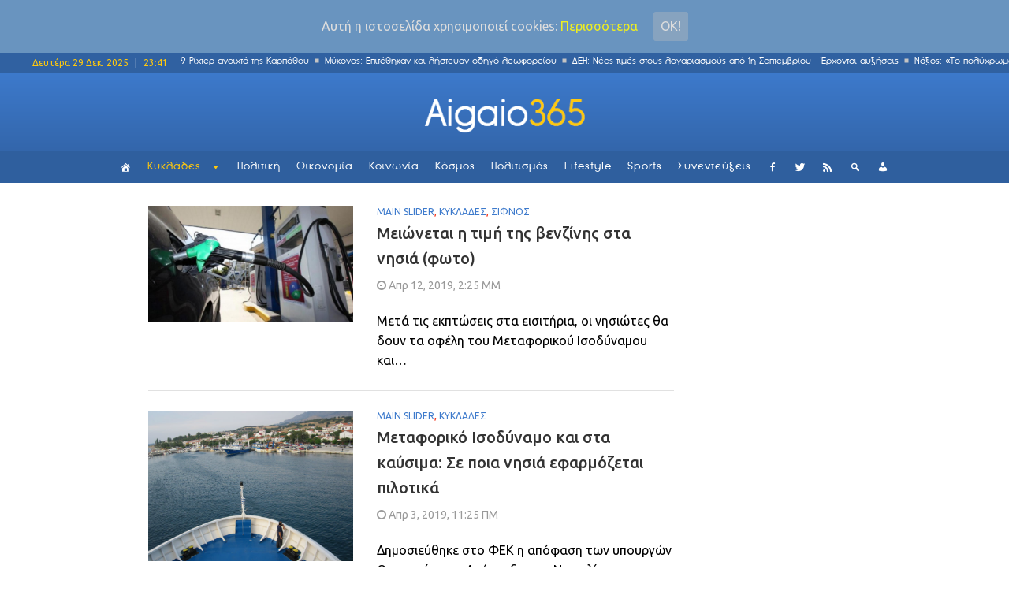

--- FILE ---
content_type: text/html; charset=UTF-8
request_url: https://www.aigaio365.gr/tag/kafsima/
body_size: 17284
content:
<!DOCTYPE html>
<html lang="el" class="no-js">
<head>

<link href="/wp-content/uploads/2017/03/aigaio365.png" rel="apple-touch-icon">
    <meta charset="UTF-8">
    <meta http-equiv="X-UA-Compatible" content="IE=edge">
	<!-- <meta http-equiv="refresh" content="400" />-->
            <meta name="viewport" content="width=device-width, initial-scale=1">
        <link type="image/x-icon" href="http://www.aigaio365.gr/wp-content/uploads/2017/02/aigaiofav54.png" rel="shortcut icon">    <link rel="profile" href="http://gmpg.org/xfn/11"/>
    <link rel="pingback" href="https://www.aigaio365.gr/xmlrpc.php">
    <!--[if lt IE 9]>
    <script src="https://www.aigaio365.gr/wp-content/themes/ri-maxazine/js/html5.js"></script>
    <![endif]-->
    <script>(function () {
            document.documentElement.className = 'js'
        })();</script>
    
	<!-- Ads managed and served by AdPlugg - AdPlugg WordPress Ad Plugin v1.9.23 - https://www.adplugg.com -->
	<script data-cfasync="false">
		(function(ac) {
			var d = document, s = 'script', id = 'adplugg-adjs';
			var js, fjs = d.getElementsByTagName(s)[0];
			if (d.getElementById(id)) return;
			js = d.createElement(s); js.id = id; js.async = 1;
			js.src = '//www.adplugg.com/apusers/serve/' + ac + '/js/1.1/ad.js';
			fjs.parentNode.insertBefore(js, fjs);
		}('A48211018'));
	</script>
	<!-- / AdPlugg -->

	<script>(function(html){html.className = html.className.replace(/\bno-js\b/,'js')})(document.documentElement);</script>
<title>καύσιμα &#8211; Aigaio365</title>
<link rel='dns-prefetch' href='//fonts.googleapis.com' />
<link rel='dns-prefetch' href='//s.w.org' />
<link rel="alternate" type="application/rss+xml" title="Ροή RSS &raquo; Aigaio365" href="https://www.aigaio365.gr/feed/" />
<link rel="alternate" type="application/rss+xml" title="Κανάλι ετικέτας καύσιμα &raquo; Aigaio365" href="https://www.aigaio365.gr/tag/kafsima/feed/" />
		<script type="text/javascript">
			window._wpemojiSettings = {"baseUrl":"https:\/\/s.w.org\/images\/core\/emoji\/2.3\/72x72\/","ext":".png","svgUrl":"https:\/\/s.w.org\/images\/core\/emoji\/2.3\/svg\/","svgExt":".svg","source":{"concatemoji":"https:\/\/www.aigaio365.gr\/wp-includes\/js\/wp-emoji-release.min.js?ver=4.8.25"}};
			!function(t,a,e){var r,i,n,o=a.createElement("canvas"),l=o.getContext&&o.getContext("2d");function c(t){var e=a.createElement("script");e.src=t,e.defer=e.type="text/javascript",a.getElementsByTagName("head")[0].appendChild(e)}for(n=Array("flag","emoji4"),e.supports={everything:!0,everythingExceptFlag:!0},i=0;i<n.length;i++)e.supports[n[i]]=function(t){var e,a=String.fromCharCode;if(!l||!l.fillText)return!1;switch(l.clearRect(0,0,o.width,o.height),l.textBaseline="top",l.font="600 32px Arial",t){case"flag":return(l.fillText(a(55356,56826,55356,56819),0,0),e=o.toDataURL(),l.clearRect(0,0,o.width,o.height),l.fillText(a(55356,56826,8203,55356,56819),0,0),e===o.toDataURL())?!1:(l.clearRect(0,0,o.width,o.height),l.fillText(a(55356,57332,56128,56423,56128,56418,56128,56421,56128,56430,56128,56423,56128,56447),0,0),e=o.toDataURL(),l.clearRect(0,0,o.width,o.height),l.fillText(a(55356,57332,8203,56128,56423,8203,56128,56418,8203,56128,56421,8203,56128,56430,8203,56128,56423,8203,56128,56447),0,0),e!==o.toDataURL());case"emoji4":return l.fillText(a(55358,56794,8205,9794,65039),0,0),e=o.toDataURL(),l.clearRect(0,0,o.width,o.height),l.fillText(a(55358,56794,8203,9794,65039),0,0),e!==o.toDataURL()}return!1}(n[i]),e.supports.everything=e.supports.everything&&e.supports[n[i]],"flag"!==n[i]&&(e.supports.everythingExceptFlag=e.supports.everythingExceptFlag&&e.supports[n[i]]);e.supports.everythingExceptFlag=e.supports.everythingExceptFlag&&!e.supports.flag,e.DOMReady=!1,e.readyCallback=function(){e.DOMReady=!0},e.supports.everything||(r=function(){e.readyCallback()},a.addEventListener?(a.addEventListener("DOMContentLoaded",r,!1),t.addEventListener("load",r,!1)):(t.attachEvent("onload",r),a.attachEvent("onreadystatechange",function(){"complete"===a.readyState&&e.readyCallback()})),(r=e.source||{}).concatemoji?c(r.concatemoji):r.wpemoji&&r.twemoji&&(c(r.twemoji),c(r.wpemoji)))}(window,document,window._wpemojiSettings);
		</script>
		<style type="text/css">
img.wp-smiley,
img.emoji {
	display: inline !important;
	border: none !important;
	box-shadow: none !important;
	height: 1em !important;
	width: 1em !important;
	margin: 0 .07em !important;
	vertical-align: -0.1em !important;
	background: none !important;
	padding: 0 !important;
}
</style>
<link rel='stylesheet' id='inoplugs_backgrounds_css-css'  href='https://www.aigaio365.gr/wp-content/plugins/wp-backgrounds-lite/includes/wp-backgrounds.css?ver=4.8.25' type='text/css' media='all' />
<link rel='stylesheet' id='contact-form-7-css'  href='https://www.aigaio365.gr/wp-content/plugins/contact-form-7/includes/css/styles.css?ver=4.9.1' type='text/css' media='all' />
<link rel='stylesheet' id='multicolumn-category-widget-css'  href='https://www.aigaio365.gr/wp-content/plugins/multicolumn-category-widget/css/frontend.css?ver=1.0.18' type='text/css' media='all' />
<link rel='stylesheet' id='rit-core-front-css-css'  href='https://www.aigaio365.gr/wp-content/plugins/rit-core/assets/css/rit-core-front.css?ver=2.0' type='text/css' media='all' />
<link rel='stylesheet' id='rit-blog-css-css'  href='https://www.aigaio365.gr/wp-content/plugins/rit-core/assets/css/blog-style.css?ver=2.0' type='text/css' media='all' />
<link rel='stylesheet' id='rit-masonry-css-css'  href='https://www.aigaio365.gr/wp-content/plugins/rit-core/assets/css/rit-masonry.css?ver=2.0' type='text/css' media='all' />
<link rel='stylesheet' id='rit-news-css-css'  href='https://www.aigaio365.gr/wp-content/plugins/rit-core/assets/css/rit-news.css?ver=2.0' type='text/css' media='all' />
<link rel='stylesheet' id='rit-social-counter-frontend-css-css'  href='https://www.aigaio365.gr/wp-content/plugins/rit-core/inc/social-counter/css/rit-social-counter-frontend.css?ver=2.0' type='text/css' media='all' />
<link rel='stylesheet' id='sab-plugin-css'  href='https://www.aigaio365.gr/wp-content/plugins/simple-author-box/css/simple-author-box.min.css?ver=v1.9' type='text/css' media='all' />
<link rel='stylesheet' id='sab-author-name-font-css'  href='https://fonts.googleapis.com/css?family=Lato:400,700,400italic,700italicsubset=latin' type='text/css' media='all' />
<link rel='stylesheet' id='sab-author-desc-font-css'  href='https://fonts.googleapis.com/css?family=Lato:400,700,400italic,700italicsubset=latin' type='text/css' media='all' />
<link rel='stylesheet' id='dpsp-frontend-style-css'  href='https://www.aigaio365.gr/wp-content/plugins/social-pug/assets/css/style-frontend.css?ver=4.8.25' type='text/css' media='all' />
<link rel='stylesheet' id='cookie-consent-style-css'  href='https://www.aigaio365.gr/wp-content/plugins/uk-cookie-consent/assets/css/style.css?ver=4.8.25' type='text/css' media='all' />
<link rel='stylesheet' id='uaf_client_css-css'  href='https://www.aigaio365.gr/wp-content/uploads/useanyfont/uaf.css?ver=1542839126' type='text/css' media='all' />
<link rel='stylesheet' id='wordpress-popular-posts-css-css'  href='https://www.aigaio365.gr/wp-content/plugins/wordpress-popular-posts/public/css/wpp.css?ver=4.0.11' type='text/css' media='all' />
<link rel='stylesheet' id='frontend.css-css'  href='https://www.aigaio365.gr/wp-content/plugins/wp-posts-master/assets/css/frontend.css?ver=4.8.25' type='text/css' media='all' />
<link rel='stylesheet' id='megamenu-css'  href='https://www.aigaio365.gr/wp-content/uploads/maxmegamenu/style.css?ver=396dbb' type='text/css' media='all' />
<link rel='stylesheet' id='dashicons-css'  href='https://www.aigaio365.gr/wp-includes/css/dashicons.min.css?ver=4.8.25' type='text/css' media='all' />
<link rel='stylesheet' id='BOOSTRAP-css'  href='https://www.aigaio365.gr/wp-content/themes/ri-maxazine/assets/bootstrap/css/bootstrap.min.css?ver=4.8.25' type='text/css' media='' />
<link rel='stylesheet' id='FONT_AWESOME-css'  href='https://www.aigaio365.gr/wp-content/themes/ri-maxazine/assets/font-awesome/css/font-awesome.min.css?ver=4.8.25' type='text/css' media='' />
<link rel='stylesheet' id='OWL_CAROUSEL-css'  href='https://www.aigaio365.gr/wp-content/themes/ri-maxazine/assets/owl.carousel/owl.carousel.css?ver=4.8.25' type='text/css' media='' />
<link rel='stylesheet' id='OWL_THEME-css'  href='https://www.aigaio365.gr/wp-content/themes/ri-maxazine/assets/owl.carousel/owl.theme.css?ver=4.8.25' type='text/css' media='' />
<link rel='stylesheet' id='OWL_ANM-css'  href='https://www.aigaio365.gr/wp-content/themes/ri-maxazine/assets/owl.carousel/owl.transitions.css?ver=4.8.25' type='text/css' media='' />
<link rel='stylesheet' id='BX_CSS-css'  href='https://www.aigaio365.gr/wp-content/themes/ri-maxazine/assets/bxslider/jquery.bxslider.css?ver=4.8.25' type='text/css' media='' />
<link rel='stylesheet' id='SL_CSS-css'  href='https://www.aigaio365.gr/wp-content/themes/ri-maxazine/assets/selectric/selectric.css?ver=4.8.25' type='text/css' media='' />
<link rel='stylesheet' id='rit-style-css'  href='https://www.aigaio365.gr/wp-content/themes/ri-maxazine/style.css?ver=4.8.25' type='text/css' media='all' />
<!--[if lt IE 9]>
<link rel='stylesheet' id='ie-css'  href='https://www.aigaio365.gr/wp-admin/css/ie.min.css?ver=4.8.25' type='text/css' media='all' />
<![endif]-->
<!--[if lt IE 8]>
<link rel='stylesheet' id='ie7-css'  href='https://www.aigaio365.gr/wp-content/themes/ri-maxazine/css/ie7.css?ver=20141010' type='text/css' media='all' />
<![endif]-->
<link rel='stylesheet' id='font-awesome-css'  href='https://www.aigaio365.gr/wp-content/plugins/js_composer/assets/lib/bower/font-awesome/css/font-awesome.min.css?ver=5.0.1' type='text/css' media='all' />
<script type='text/javascript' src='https://www.aigaio365.gr/wp-includes/js/jquery/jquery.js?ver=1.12.4'></script>
<script type='text/javascript' src='https://www.aigaio365.gr/wp-includes/js/jquery/jquery-migrate.min.js?ver=1.4.1'></script>
<script type='text/javascript' src='https://www.aigaio365.gr/wp-content/plugins/rit-core/assets/js/rit-core-front.js?ver=2.0'></script>
<script type='text/javascript' src='https://www.aigaio365.gr/wp-content/plugins/social-pug/assets/js/front-end.js?ver=4.8.25'></script>
<link rel='https://api.w.org/' href='https://www.aigaio365.gr/wp-json/' />
<link rel="EditURI" type="application/rsd+xml" title="RSD" href="https://www.aigaio365.gr/xmlrpc.php?rsd" />
<link rel="wlwmanifest" type="application/wlwmanifest+xml" href="https://www.aigaio365.gr/wp-includes/wlwmanifest.xml" /> 
<meta name="generator" content="WordPress 4.8.25" />
<style type="text/css" data-source="Social Pug"></style><style id="ctcc-css" type="text/css" media="screen">
				#catapult-cookie-bar {
					box-sizing: border-box;
					max-height: 0;
					opacity: 0;
					z-index: 99999;
					overflow: hidden;
					color: #ddd;
					position: fixed;
					left: 0;
					top: 0;
					width: 100%;
					background-color: #6994bf;
				}
				#catapult-cookie-bar a {
					color: #eeee22;
				}
				#catapult-cookie-bar .x_close span {
					background-color: ;
				}
				button#catapultCookie {
					background:#87a3bf;
					color: ;
					border: 0; padding: 6px 9px; border-radius: 3px;
				}
				#catapult-cookie-bar h3 {
					color: #ddd;
				}
				.has-cookie-bar #catapult-cookie-bar {
					opacity: 1;
					max-height: 999px;
					min-height: 30px;
				}</style>    <style type="text/css">
                    @import url(//fonts.googleapis.com/css?family=Ubuntu:300,regular,500,600,700);
                    @import url(//fonts.googleapis.com/css?family=Ubuntu:300,regular,500,600,700,300,regular,500,600,700);
                body {
            font-family: "Ubuntu";
            font-size: 16px;
            line-height: 25px;
        }

        .scFont, body, .sidebar-item .widget-about h4, .sidebar-item.widget_apsc_widget .apsc-icons-wrapper.apsc-theme-2 .apsc-each-profile > a .apsc-inner-block span.apsc-media-type, #wrapper-rit-item-masonry.rit-grid-layout .portfolio-cat a,
        #wrapper-rit-item-masonry.rit-grid-layout .portfolio-title a, .error-404 h2.page-info,
        .des-slider, .dream-team .rit-element-image-hover .image-content-hover h4 {
            font-family: "Ubuntu";
        }
        .woocommerce-MyAccount-navigation a,.priFont, button, html input[type="button"], input[type="reset"], input[type="submit"], h1, h2, h3, h4, h5, h6,
        .headline_widget .wrapper-headline-widget.slide-style .headline-title, .rit-grid-layout .wrapper-blog-item .title-post a, .title,
        .header-blog-item h1.title-post a, .date-post span, .list-blog-style .header-blog-item .title-post,
        .sidebar-item.widget_apsc_widget .apsc-icons-wrapper.apsc-theme-2 .apsc-each-profile > a .apsc-inner-block span.apsc-count,
        .author-name a, .item-related h3 a, .item-related h3 a *, .btn-submit, .subcribe-form label,
        #rit-masonry-filter li span, .error-404 .page-title, .title-slider, .rit-element-image-hover .image-hover-inner .image-content-hover .content a,
        .contact-page .feedback-form .wpcf7-submit, .dream-team .rit-element-image-hover .image-content-hover h3,
        .wrapper-loadmore #loadmore-button, .rit-blog-carousel .title-post, .rit-blog-carousel .rit-readmore,
        .wrapper-slider .wrapper-blog-thumb .wrapper-info .title-post a, .footer-default #rit-bottom-footer ul li, .rit-breadcrumb, .rit-breadcrumb a,
        .woocommerce span.onsale, span.onsale, .product-name a, .rit-breadcrumb strong, .woocommerce div.product .rit-woocommerce-tabs ul.tabs li a,
        .related.products .title span, .woo-comment-info .author, .product-info .price .amount, .title span, .woocommerce .product_list_widget .product-info > span.amount,
        .woocommerce .widget_price_filter .price_slider_wrapper .price_slider_amount .button, .woo-summary .price .amount, .entry-summary .price .amount,
        .woo-summary .cart .single_add_to_cart_button, .entry-summary .cart .single_add_to_cart_button, .mega-menu .mega-menu-megamenu > ul li[class*=mega-menu-columns] a,
        #yith-quick-view-content .amount, .cboxIframe h1, .comment-author-link, #loadmore-button, .post-same-cat, nav.menu a, #mobile-menu > li > a, .menu > li ul > li > a, .mega-menu > li ul > li > a {
            font-family: 'Ubuntu';
        }

        .mega-menu .mega-menu-megamenu > ul > li > a, .button, .rit-breadcrumb li strong, .rit-breadcrumb li a {
            font-family: 'Ubuntu' !important;
        }
        #primary-menu li a {
            font-size: 14px
        }

                
    </style>
    <meta name="generator" content="Powered by Visual Composer - drag and drop page builder for WordPress."/>
<!--[if lte IE 9]><link rel="stylesheet" type="text/css" href="https://www.aigaio365.gr/wp-content/plugins/js_composer/assets/css/vc_lte_ie9.min.css" media="screen"><![endif]--><style type="text/css">.saboxplugin-wrap .saboxplugin-gravatar img {-webkit-border-radius:50%;-moz-border-radius:50%;-ms-border-radius:50%;-o-border-radius:50%;border-radius:50%;}.saboxplugin-wrap .saboxplugin-socials .saboxplugin-icon-color:before {text-shadow: none;}.saboxplugin-wrap .saboxplugin-socials .saboxplugin-icon-color {border: medium none !important;}.saboxplugin-wrap .saboxplugin-authorname {font-family:"Lato";}.saboxplugin-wrap .saboxplugin-desc {font-family:Lato;}.saboxplugin-wrap .saboxplugin-desc {font-style:italic;}.saboxplugin-wrap {margin-top:0px;}.saboxplugin-wrap {margin-bottom:10px;}.saboxplugin-wrap .saboxplugin-authorname {font-size:14px; line-height:21px;}.saboxplugin-wrap .saboxplugin-desc {font-size:12px; line-height:19px;}.saboxplugin-wrap .saboxplugin-web {font-size:14px;}.saboxplugin-wrap .saboxplugin-socials .saboxplugin-icon-color {font-size:15px;}.saboxplugin-wrap .saboxplugin-socials .saboxplugin-icon-color:before {width:24px; height:24px; line-height:25px; }.saboxplugin-wrap .saboxplugin-socials .saboxplugin-icon-grey {font-size:12px;}</style>		<style type="text/css" id="wp-custom-css">
			/*
Μπορείτε να προσθέσετε τον δικό σας κώδικα CSS εδώ.

Κάντε κλικ στο παραπάνω εικονίδιο βοηθείας για να μάθετε περισσότερα.
*/


.saboxplugin-wrap .saboxplugin-socials {
    z-index: 5;
}
.saboxplugin-wrap .saboxplugin-desc{
	display: none;
}
.saboxplugin-wrap .saboxplugin-authorname a{
	color: #3d7acc!important;
}

@media only screen and (max-width:480px) {
.saboxplugin-wrap .saboxplugin-gravatar{
	float: left;
    padding: 10px;
}
.saboxplugin-wrap .saboxplugin-gravatar img{
	max-width: 50px;
}
.saboxplugin-wrap .saboxplugin-authorname{
	float: left;
    padding: 15px 0;
}

}
@media only screen and (min-width:480px) {
.saboxplugin-wrap .saboxplugin-socials {
    float: right;
    padding: 0 15px;
    box-shadow: none;
    background-color: transparent;
    border-left: 1px solid #dedede;
    margin: 8px;
}

.saboxplugin-wrap .saboxplugin-socials{
	float: right;
}
.saboxplugin-wrap .saboxplugin-gravatar {
    padding: 5px;
}
.saboxplugin-wrap .saboxplugin-authorname {
    float: left;
}
.saboxplugin-wrap .saboxplugin-gravatar img {
	max-width: 50px;
}
.saboxplugin-wrap{
	border-left: 0px;
	border-right: 0px;
}
.saboxplugin-wrap .clearfix {
    display: none;
}
}

.wrapper-loadmore #loadmore-button:hover {
    background: none;
}

.blog-item  .tt-view{
	display: none;
}

.wpcf7 {
    background-color: transparent;
    border: 0px solid #ddd;
}
.wpcf7-submit{
	margin-top: 20px;
}
.wpcf7-form-control {
    width: 100%;
}
input.wpcf7-form-control.wpcf7-text {
    width: 100%;
}

.author-vc {
    color: #3d7acc !important;
}

.post-author {
    //padding: 30px!important;
}

.post-author .author-img {
    width: 150px;
    border-radius: 0%;
    -moz-border-radius: 0%;
    -o-border-radius: 0%;
    -webkit-border-radius: 0%;
    -ms-border-radius: 0%;
}

.post-author .wrapper-author-img{
    width: auto;
}

.post-author .author-name a{
    font-weight: 900;
    font-size: 1.2em;
}

.ts-fab-list li.active a{
    border: 0px solid;
    background-color: white;
}
.ts-fab-list li a{
    border: 0px solid;
    background-color: white;
    background-image: none;
    padding-left: 14px!important;
}
.ts-fab-tab {
    border: 0px solid;
}

.row{ 
	height: auto!important; 
}

header .row{ 
	height: 100px!important; 
}

.footer-default #bottom-page{
	height: auto!important;
}
#rit-bottom-footer{
	display: block!important;
}
.title-widget{
	z-index: 1;
}

@media only screen and (max-width:767px) {

#full-header-img{
	margin-top: 60px;
}
.single-post #rit-main {
    padding-top: 0px;
}
.single-post .wrapper-detail-post .title-post {
    margin: 50px 0 10px;
}

.footer-default #rit-bottom-footer .footer-item:first-child{
	padding: 0 30px;
}

.border-seperator {
    border-bottom: 1px solid #dedede;
}


.sidebar {
	//display: none!important;
}

.right-sidebar{
	padding-left: 0px!important;
}

.row {
    margin-right: 0;
    margin-left: 0;
}
.vc_row {
    margin-left: 0;
    margin-right: 0;
}

.vc_column-inner {
	padding-left: 0!important;
    padding-right: 0!important;
}

}

@media only screen and (max-width:767px) {

header .row{ 
	height: 60px!important; 
}
#rit-main-header-sticky-wrapper{  		
	height: 60px!important; 
}
.vc_grid.vc_row{
	padding-top: 25px;
}

#rev_slider_9_1_wrapper {    
	padding-top: 25px!important;
	height: 284px!important;
	overflow: hidden!important;
}

}


.single-post .cat-name.post-info-item{
	height: auto!important;
	line-height: initial!important;
}  

@media (max-width: 1024px){
.container {
    width: 100%;
}
#rit-main{
    padding: 0px!important;
    margin: 0;
}
#header-style-2 #rit-main-header {
    position: relative !important;
}
}

@media (max-width: 767px){
#header-style-2 #rit-main-header {
    position: fixed!important;
}
}

.sidebar-fixed-block {
    padding-top: 0px!important;
}
		</style>
	<noscript><style type="text/css"> .wpb_animate_when_almost_visible { opacity: 1; }</style></noscript><style type="text/css">/** Mega Menu CSS: fs **/</style>

<!-- analytics code -->
<script>
  (function(i,s,o,g,r,a,m){i['GoogleAnalyticsObject']=r;i[r]=i[r]||function(){
  (i[r].q=i[r].q||[]).push(arguments)},i[r].l=1*new Date();a=s.createElement(o),
  m=s.getElementsByTagName(o)[0];a.async=1;a.src=g;m.parentNode.insertBefore(a,m)
  })(window,document,'script','https://www.google-analytics.com/analytics.js','ga');

  ga('create', 'UA-93990952-1', 'auto');
  ga('send', 'pageview');

</script>
<!--end of analytics code -->
</head>
<body class="archive tag tag-kafsima tag-7383 mega-menu-primary mega-menu-mobile wpb-js-composer js-comp-ver-5.0.1 vc_responsive">
<div id="mobile-nav-block" class="mobile-header-1">

    <div class="wrapper-mobile-nav">
        <div id="mega-menu-wrap-mobile" class="mega-menu-wrap"><div class="mega-menu-toggle" tabindex="0"><div class='mega-toggle-block mega-menu-toggle-block mega-toggle-block-left mega-toggle-block-1' id='mega-toggle-block-1'></div></div><ul id="mega-menu-mobile" class="mega-menu mega-menu-horizontal mega-no-js" data-event="click" data-effect="disabled" data-effect-speed="200" data-second-click="close" data-document-click="collapse" data-vertical-behaviour="standard" data-breakpoint="600" data-unbind="true"><li class='mega-menu-item mega-menu-item-type-post_type mega-menu-item-object-page mega-align-bottom-left mega-menu-flyout mega-has-icon mega-hide-text mega-menu-item-6136' id='mega-menu-item-6136'><a class="dashicons-admin-home mega-menu-link" href="https://www.aigaio365.gr/front-page/" tabindex="0"></a></li><li class='mega-menu-item mega-menu-item-type-post_type mega-menu-item-object-page mega-menu-item-has-children mega-align-bottom-left mega-menu-flyout mega-menu-item-6141' id='mega-menu-item-6141'><a class="mega-menu-link" href="https://www.aigaio365.gr/cyclades/" aria-haspopup="true" tabindex="0">Κυκλάδες</a>
<ul class="mega-sub-menu">
<li class='mega-menu-item mega-menu-item-type-custom mega-menu-item-object-custom mega-menu-item-16710' id='mega-menu-item-16710'><a class="mega-menu-link" href="http://www.aigaio365.gr/cyclades">ΟΛΑ</a></li><li class='mega-menu-item mega-menu-item-type-post_type mega-menu-item-object-page mega-menu-item-6142' id='mega-menu-item-6142'><a class="mega-menu-link" href="https://www.aigaio365.gr/cyclades/amorgos/">Αμοργός</a></li><li class='mega-menu-item mega-menu-item-type-post_type mega-menu-item-object-page mega-menu-item-6143' id='mega-menu-item-6143'><a class="mega-menu-link" href="https://www.aigaio365.gr/cyclades/anafi/">Ανάφη</a></li><li class='mega-menu-item mega-menu-item-type-post_type mega-menu-item-object-page mega-menu-item-6144' id='mega-menu-item-6144'><a class="mega-menu-link" href="https://www.aigaio365.gr/cyclades/andros/">Άνδρος</a></li><li class='mega-menu-item mega-menu-item-type-post_type mega-menu-item-object-page mega-menu-item-6145' id='mega-menu-item-6145'><a class="mega-menu-link" href="https://www.aigaio365.gr/cyclades/antiparos/">Αντίπαρος</a></li><li class='mega-menu-item mega-menu-item-type-post_type mega-menu-item-object-page mega-menu-item-6146' id='mega-menu-item-6146'><a class="mega-menu-link" href="https://www.aigaio365.gr/cyclades/dilos/">Δήλος</a></li><li class='mega-menu-item mega-menu-item-type-post_type mega-menu-item-object-page mega-menu-item-6147' id='mega-menu-item-6147'><a class="mega-menu-link" href="https://www.aigaio365.gr/cyclades/ios/">Ίος</a></li><li class='mega-menu-item mega-menu-item-type-post_type mega-menu-item-object-page mega-menu-item-6148' id='mega-menu-item-6148'><a class="mega-menu-link" href="https://www.aigaio365.gr/cyclades/kea/">Κέα</a></li><li class='mega-menu-item mega-menu-item-type-post_type mega-menu-item-object-page mega-menu-item-6149' id='mega-menu-item-6149'><a class="mega-menu-link" href="https://www.aigaio365.gr/cyclades/kimolos/">Κίμωλος</a></li><li class='mega-menu-item mega-menu-item-type-post_type mega-menu-item-object-page mega-menu-item-6135' id='mega-menu-item-6135'><a class="mega-menu-link" href="https://www.aigaio365.gr/cyclades/kythnos/">Κύθνος</a></li><li class='mega-menu-item mega-menu-item-type-post_type mega-menu-item-object-page mega-menu-item-6123' id='mega-menu-item-6123'><a class="mega-menu-link" href="https://www.aigaio365.gr/cyclades/mikres-kyklades/">Μικρές Κυκλάδες</a></li><li class='mega-menu-item mega-menu-item-type-post_type mega-menu-item-object-page mega-menu-item-6134' id='mega-menu-item-6134'><a class="mega-menu-link" href="https://www.aigaio365.gr/cyclades/milos/">Μήλος</a></li><li class='mega-menu-item mega-menu-item-type-post_type mega-menu-item-object-page mega-menu-item-6133' id='mega-menu-item-6133'><a class="mega-menu-link" href="https://www.aigaio365.gr/cyclades/mikonos/">Μύκονος</a></li><li class='mega-menu-item mega-menu-item-type-post_type mega-menu-item-object-page mega-menu-item-6132' id='mega-menu-item-6132'><a class="mega-menu-link" href="https://www.aigaio365.gr/cyclades/naxos/">Νάξος</a></li><li class='mega-menu-item mega-menu-item-type-post_type mega-menu-item-object-page mega-menu-item-6131' id='mega-menu-item-6131'><a class="mega-menu-link" href="https://www.aigaio365.gr/cyclades/paros/">Πάρος</a></li><li class='mega-menu-item mega-menu-item-type-post_type mega-menu-item-object-page mega-menu-item-6130' id='mega-menu-item-6130'><a class="mega-menu-link" href="https://www.aigaio365.gr/cyclades/santorini/">Σαντορίνη</a></li><li class='mega-menu-item mega-menu-item-type-post_type mega-menu-item-object-page mega-menu-item-6129' id='mega-menu-item-6129'><a class="mega-menu-link" href="https://www.aigaio365.gr/cyclades/serifos/">Σέριφος</a></li><li class='mega-menu-item mega-menu-item-type-post_type mega-menu-item-object-page mega-menu-item-6128' id='mega-menu-item-6128'><a class="mega-menu-link" href="https://www.aigaio365.gr/cyclades/sikinos/">Σίκινος</a></li><li class='mega-menu-item mega-menu-item-type-post_type mega-menu-item-object-page mega-menu-item-6127' id='mega-menu-item-6127'><a class="mega-menu-link" href="https://www.aigaio365.gr/cyclades/sifnos/">Σίφνος</a></li><li class='mega-menu-item mega-menu-item-type-post_type mega-menu-item-object-page mega-menu-item-6126' id='mega-menu-item-6126'><a class="mega-menu-link" href="https://www.aigaio365.gr/cyclades/suros/">Σύρος</a></li><li class='mega-menu-item mega-menu-item-type-post_type mega-menu-item-object-page mega-menu-item-6125' id='mega-menu-item-6125'><a class="mega-menu-link" href="https://www.aigaio365.gr/cyclades/tinos/">Τήνος</a></li><li class='mega-menu-item mega-menu-item-type-post_type mega-menu-item-object-page mega-menu-item-6124' id='mega-menu-item-6124'><a class="mega-menu-link" href="https://www.aigaio365.gr/cyclades/folegandros/">Φολέγανδρος</a></li></ul>
</li><li class='mega-menu-item mega-menu-item-type-post_type mega-menu-item-object-page mega-align-bottom-left mega-menu-flyout mega-menu-item-6151' id='mega-menu-item-6151'><a class="mega-menu-link" href="https://www.aigaio365.gr/politics/" tabindex="0">Πολιτική</a></li><li class='mega-menu-item mega-menu-item-type-post_type mega-menu-item-object-page mega-align-bottom-left mega-menu-flyout mega-menu-item-6150' id='mega-menu-item-6150'><a class="mega-menu-link" href="https://www.aigaio365.gr/economics/" tabindex="0">Οικονομία</a></li><li class='mega-menu-item mega-menu-item-type-post_type mega-menu-item-object-page mega-align-bottom-left mega-menu-flyout mega-menu-item-6139' id='mega-menu-item-6139'><a class="mega-menu-link" href="https://www.aigaio365.gr/society/" tabindex="0">Κοινωνία</a></li><li class='mega-menu-item mega-menu-item-type-post_type mega-menu-item-object-page mega-align-bottom-left mega-menu-flyout mega-menu-item-6140' id='mega-menu-item-6140'><a class="mega-menu-link" href="https://www.aigaio365.gr/world/" tabindex="0">Κόσμος</a></li><li class='mega-menu-item mega-menu-item-type-post_type mega-menu-item-object-page mega-align-bottom-left mega-menu-flyout mega-menu-item-6152' id='mega-menu-item-6152'><a class="mega-menu-link" href="https://www.aigaio365.gr/culture/" tabindex="0">Πολιτισμός</a></li><li class='mega-menu-item mega-menu-item-type-post_type mega-menu-item-object-page mega-align-bottom-left mega-menu-flyout mega-menu-item-6137' id='mega-menu-item-6137'><a class="mega-menu-link" href="https://www.aigaio365.gr/lifestyle/" tabindex="0">Lifestyle</a></li><li class='mega-menu-item mega-menu-item-type-post_type mega-menu-item-object-page mega-align-bottom-left mega-menu-flyout mega-menu-item-6138' id='mega-menu-item-6138'><a class="mega-menu-link" href="https://www.aigaio365.gr/sports/" tabindex="0">Sports</a></li><li class='mega-menu-item mega-menu-item-type-post_type mega-menu-item-object-page mega-align-bottom-left mega-menu-flyout mega-menu-item-6153' id='mega-menu-item-6153'><a class="mega-menu-link" href="https://www.aigaio365.gr/sunenteukseis/" tabindex="0">Συνεντεύξεις</a></li><li class='mega-menu-item mega-menu-item-type-custom mega-menu-item-object-custom mega-align-bottom-left mega-menu-flyout mega-has-icon mega-hide-text mega-menu-item-6157' id='mega-menu-item-6157'><a title="Facebook" target="_blank" class="dashicons-facebook-alt mega-menu-link" href="https://www.facebook.com/aigaio365" tabindex="0"></a></li><li class='mega-menu-item mega-menu-item-type-custom mega-menu-item-object-custom mega-align-bottom-left mega-menu-flyout mega-has-icon mega-hide-text mega-menu-item-6158' id='mega-menu-item-6158'><a title="Twitter" target="_blank" class="dashicons-twitter mega-menu-link" href="https://twitter.com/Aigaio365gr" tabindex="0"></a></li><li class='mega-menu-item mega-menu-item-type-custom mega-menu-item-object-custom mega-align-bottom-left mega-menu-flyout mega-has-icon mega-hide-text mega-menu-item-6159' id='mega-menu-item-6159'><a title="RSS" target="_blank" class="dashicons-rss mega-menu-link" href="http://www.aigaio365.gr/rss" tabindex="0"></a></li><li class='mega-menu-item mega-menu-item-type-custom mega-menu-item-object-custom mega-align-bottom-left mega-menu-flyout mega-has-icon mega-hide-text mega-menu-item-6160' id='mega-menu-item-6160'><a title="Αναζήτηση" class="dashicons-search mega-menu-link" href="http://www.aigaio365.gr/anazitisi/" tabindex="0"></a></li></ul></div>    </div>
    </div>

<div id="topsearch-block" class="hidesearch">
    <form role="search" method="get" class="searchform" action="https://www.aigaio365.gr">
        <span id="close-search"></span>
        <input type="text"
               value=""
               placeholder="Type &amp; hit Enter to search..." class="ipt text"
               name="s"
               id="s"/>
    </form>
</div>
<header id="rit-header-page" class="clearfix  ">
        <div id="header-style-2" class="header-group-style">
        <div id="rit-top-header">
            <!--<div class="container">-->
                <!--<div class="row">-->
				
                    <div id="rit-headline" class="col-xs-12 col-xs-2 date_top_header">
						 Δευτέρα 29 Δεκ. 2025 
						&#8198; <span style="color:#fff">|</span> &#8198;
						23:41 <!--<span style="color:#fff">&#8198; | </span>
						<span style="color:#fff">&#8198;ΤΕΛΕΥΤΑΙΑ ΝΕΑ:</span>-->
                    </div>
					 
					 <div id="rit-headline" class="col-xs-12 col-xs-10 breaking-news">
					<div id="headline_widget-2" class="sidebar-item widget headline_widget">            <div class="wrapper-headline-widget slide-style">
                                            <div class="wrapper-headline"><ul class="headline-widgets slide">
                                                    <li> <a href="https://www.aigaio365.gr/seismos-49-richter-anoichta-tis-karpathou/" rel="bookmark" title="Σεισμός 4,9 Ρίχτερ ανοιχτά της Καρπάθου">Σεισμός 4,9 Ρίχτερ ανοιχτά της Καρπάθου</a> </li>
                                                    <li> <a href="https://www.aigaio365.gr/mykonos-epitethikan-kai-listepsan-odigo-leoforeiou/" rel="bookmark" title="Μύκονος: Επιτέθηκαν και λήστεψαν οδηγό λεωφορείου">Μύκονος: Επιτέθηκαν και λήστεψαν οδηγό λεωφορείου</a> </li>
                                                    <li> <a href="https://www.aigaio365.gr/dei-nees-times-stous-logariasmous-apo-1i-septemvriou-erchontai-afksiseis/" rel="bookmark" title="ΔΕΗ: Νέες τιμές στους λογαριασμούς από 1η Σεπτεμβρίου &#8211; Έρχονται αυξήσεις">ΔΕΗ: Νέες τιμές στους λογαριασμούς από 1η Σεπτεμβρίου &#8211; Έρχονται αυξήσεις</a> </li>
                                                    <li> <a href="https://www.aigaio365.gr/naksos-to-polychromo-mas-tsirko-sto-theatriko-mouseio-iakovos-kampanellis/" rel="bookmark" title="Νάξος: «Το πολύχρωμό μας τσίρκο» στο Θεατρικό Μουσείο «Ιάκωβος Καμπανέλλης»">Νάξος: «Το πολύχρωμό μας τσίρκο» στο Θεατρικό Μουσείο «Ιάκωβος Καμπανέλλης»</a> </li>
                                                    <li> <a href="https://www.aigaio365.gr/i-kratiki-orchistra-athinon-stin-tino/" rel="bookmark" title="Η Κρατική Ορχήστρα Αθηνών στην Τήνο">Η Κρατική Ορχήστρα Αθηνών στην Τήνο</a> </li>
                                                    <li> <a href="https://www.aigaio365.gr/parousiasi-tou-plotou-kadou-aporrimmaton-stin-ermoupoli/" rel="bookmark" title="Παρουσίαση του πλωτού κάδου απορριμμάτων στην Ερμούπολη">Παρουσίαση του πλωτού κάδου απορριμμάτων στην Ερμούπολη</a> </li>
                                                    <li> <a href="https://www.aigaio365.gr/koufonisia-o-mikroskopikos-epigeios-paradeisos-tou-aigaiou-apo-psila-video/" rel="bookmark" title="Κουφονήσια: Ο μικροσκοπικός επίγειος παράδεισος του Αιγαίου από ψηλά (video)">Κουφονήσια: Ο μικροσκοπικός επίγειος παράδεισος του Αιγαίου από ψηλά (video)</a> </li>
                                                    <li> <a href="https://www.aigaio365.gr/fpa-telos-diamonis-kai-airbnb-sti-synantisi-sete-staikoura/" rel="bookmark" title="ΦΠΑ, τέλος διαμονής και Airbnb στη συνάντηση ΣΕΤΕ-Σταϊκούρα">ΦΠΑ, τέλος διαμονής και Airbnb στη συνάντηση ΣΕΤΕ-Σταϊκούρα</a> </li>
                                                    <li> <a href="https://www.aigaio365.gr/parousiastike-to-ntokimanter-gia-tin-andriaki-naftosyni/" rel="bookmark" title="Παρουσιάστηκε το ντοκιμαντέρ για την Ανδριακή Ναυτοσύνη">Παρουσιάστηκε το ντοκιμαντέρ για την Ανδριακή Ναυτοσύνη</a> </li>
                                                    <li> <a href="https://www.aigaio365.gr/aftokinito-me-dyo-touristries-epese-se-vrachodi-akti-stin-paro/" rel="bookmark" title="Αυτοκίνητο έπεσε σε βραχώδη ακτή στην Πάρο">Αυτοκίνητο έπεσε σε βραχώδη ακτή στην Πάρο</a> </li>
                                                                    </ul></div>            </div>
        
        </div>					 </div>
                <!--</div>-->
            <!--</div>-->
			<!-- function for breaking news -->
			
			
        </div>
        
        <div id="rit-main-header">
		<div  class="header-gradient">
            <div class="container">
                <div class="row">
                   
                    <div id="logo"
                         class="col-xs-12">
                        <div class="wrapper-logo">
        <style>
            .wrapper-logo{
                height: 100%;
                padding-top:0px;
                padding-bottom:0px;
            }
        </style>

            <a href="https://www.aigaio365.gr/" rel="home"  title="Aigaio365"><img src="http://aigaio365.gr/wp-content/uploads/2017/02/logoaigaio250x83.png" alt="Aigaio365" /></a>
    
</div>
                        <div class="block-mobile-nav">
                            <div class="mobile-nav"><span></span></div>
                        </div>
                    </div>
					<!-- try icons-->
					
					<!--<div class="header-icons">
					<table>
					<tr><td>
						<div class="search-pop-up">
							<img src="http://aigaio365.gr/wp-content/uploads/2017/02/search.png" width="80"/>
						</div>
						</td>
						<td>
						<div class="contact-pop-up">
							<img src="http://aigaio365.gr/wp-content/uploads/2017/02/contact.png" width="80" />
						</div>
						</td></tr></table>
					</div>-->
                    					
                </div>
				
            </div>
            <div class="wrapper-top-nav">
                <!--<div class="container">-->
                <nav class="menu">
                    <div id="mega-menu-wrap-primary" class="mega-menu-wrap"><div class="mega-menu-toggle" tabindex="0"><div class='mega-toggle-block mega-menu-toggle-block mega-toggle-block-left mega-toggle-block-1' id='mega-toggle-block-1'></div></div><ul id="mega-menu-primary" class="mega-menu mega-menu-horizontal mega-no-js" data-event="hover" data-effect="fade_up" data-effect-speed="200" data-second-click="close" data-document-click="collapse" data-vertical-behaviour="standard" data-breakpoint="600" data-unbind="true"><li class='mega-menu-item mega-menu-item-type-custom mega-menu-item-object-custom mega-menu-item-home mega-align-bottom-left mega-menu-flyout mega-has-icon mega-hide-text mega-menu-item-6061' id='mega-menu-item-6061'><a title="Αρχική" class="dashicons-admin-home mega-menu-link" href="http://www.aigaio365.gr/" tabindex="0"></a></li><li class='mega-menu-item mega-menu-item-type-post_type mega-menu-item-object-page mega-menu-item-has-children mega-align-bottom-left mega-menu-megamenu mega-disable-link mega-menu-item-4696' id='mega-menu-item-4696'><a class="mega-menu-link" tabindex="0" aria-haspopup="true">Κυκλάδες</a>
<ul class="mega-sub-menu">
<li class='mega-menu-item mega-menu-item-type-custom mega-menu-item-object-custom mega-menu-columns-1-of-3 mega-menu-item-6063' id='mega-menu-item-6063'><a class="mega-menu-link" href="http://www.aigaio365.gr/cyclades">Όλα</a></li><li class='mega-menu-item mega-menu-item-type-post_type mega-menu-item-object-page mega-menu-columns-1-of-3 mega-menu-item-5450' id='mega-menu-item-5450'><a class="mega-menu-link" href="https://www.aigaio365.gr/cyclades/amorgos/">Αμοργός</a></li><li class='mega-menu-item mega-menu-item-type-post_type mega-menu-item-object-page mega-menu-columns-1-of-3 mega-menu-item-5451' id='mega-menu-item-5451'><a class="mega-menu-link" href="https://www.aigaio365.gr/cyclades/anafi/">Ανάφη</a></li><li class='mega-menu-item mega-menu-item-type-post_type mega-menu-item-object-page mega-menu-columns-1-of-3 mega-menu-clear mega-menu-item-5542' id='mega-menu-item-5542'><a class="mega-menu-link" href="https://www.aigaio365.gr/cyclades/andros/">Άνδρος</a></li><li class='mega-menu-item mega-menu-item-type-post_type mega-menu-item-object-page mega-menu-columns-1-of-3 mega-menu-item-5547' id='mega-menu-item-5547'><a class="mega-menu-link" href="https://www.aigaio365.gr/cyclades/dilos/">Δήλος</a></li><li class='mega-menu-item mega-menu-item-type-post_type mega-menu-item-object-page mega-menu-columns-1-of-3 mega-menu-item-5551' id='mega-menu-item-5551'><a class="mega-menu-link" href="https://www.aigaio365.gr/cyclades/ios/">Ίος</a></li><li class='mega-menu-item mega-menu-item-type-post_type mega-menu-item-object-page mega-menu-columns-1-of-3 mega-menu-clear mega-menu-item-5552' id='mega-menu-item-5552'><a class="mega-menu-link" href="https://www.aigaio365.gr/cyclades/kea/">Κέα</a></li><li class='mega-menu-item mega-menu-item-type-post_type mega-menu-item-object-page mega-menu-columns-1-of-3 mega-menu-item-5554' id='mega-menu-item-5554'><a class="mega-menu-link" href="https://www.aigaio365.gr/cyclades/kimolos/">Κίμωλος</a></li><li class='mega-menu-item mega-menu-item-type-post_type mega-menu-item-object-page mega-menu-columns-1-of-3 mega-menu-item-5556' id='mega-menu-item-5556'><a class="mega-menu-link" href="https://www.aigaio365.gr/cyclades/kythnos/">Κύθνος</a></li><li class='mega-menu-item mega-menu-item-type-post_type mega-menu-item-object-page mega-menu-columns-1-of-3 mega-menu-clear mega-menu-item-5540' id='mega-menu-item-5540'><a class="mega-menu-link" href="https://www.aigaio365.gr/cyclades/milos/">Μήλος</a></li><li class='mega-menu-item mega-menu-item-type-post_type mega-menu-item-object-page mega-menu-columns-1-of-3 mega-menu-item-5539' id='mega-menu-item-5539'><a class="mega-menu-link" href="https://www.aigaio365.gr/cyclades/mikonos/">Μύκονος</a></li><li class='mega-menu-item mega-menu-item-type-post_type mega-menu-item-object-page mega-menu-columns-1-of-3 mega-menu-item-5538' id='mega-menu-item-5538'><a class="mega-menu-link" href="https://www.aigaio365.gr/cyclades/naxos/">Νάξος</a></li><li class='mega-menu-item mega-menu-item-type-post_type mega-menu-item-object-page mega-menu-columns-1-of-3 mega-menu-clear mega-menu-item-5942' id='mega-menu-item-5942'><a class="mega-menu-link" href="https://www.aigaio365.gr/cyclades/mikres-kyklades/">Μικρές Κυκλάδες</a></li><li class='mega-menu-item mega-menu-item-type-post_type mega-menu-item-object-page mega-menu-columns-1-of-3 mega-menu-item-5537' id='mega-menu-item-5537'><a class="mega-menu-link" href="https://www.aigaio365.gr/cyclades/paros/">Πάρος</a></li><li class='mega-menu-item mega-menu-item-type-post_type mega-menu-item-object-page mega-menu-columns-1-of-3 mega-menu-item-5939' id='mega-menu-item-5939'><a class="mega-menu-link" href="https://www.aigaio365.gr/cyclades/antiparos/">Αντίπαρος</a></li><li class='mega-menu-item mega-menu-item-type-post_type mega-menu-item-object-page mega-menu-columns-1-of-3 mega-menu-clear mega-menu-item-5534' id='mega-menu-item-5534'><a class="mega-menu-link" href="https://www.aigaio365.gr/cyclades/santorini/">Σαντορίνη</a></li><li class='mega-menu-item mega-menu-item-type-post_type mega-menu-item-object-page mega-menu-columns-1-of-3 mega-menu-item-5533' id='mega-menu-item-5533'><a class="mega-menu-link" href="https://www.aigaio365.gr/cyclades/serifos/">Σέριφος</a></li><li class='mega-menu-item mega-menu-item-type-post_type mega-menu-item-object-page mega-menu-columns-1-of-3 mega-menu-item-5532' id='mega-menu-item-5532'><a class="mega-menu-link" href="https://www.aigaio365.gr/cyclades/sikinos/">Σίκινος</a></li><li class='mega-menu-item mega-menu-item-type-post_type mega-menu-item-object-page mega-menu-columns-1-of-3 mega-menu-clear mega-menu-item-5531' id='mega-menu-item-5531'><a class="mega-menu-link" href="https://www.aigaio365.gr/cyclades/sifnos/">Σίφνος</a></li><li class='mega-menu-item mega-menu-item-type-post_type mega-menu-item-object-page mega-menu-columns-1-of-3 mega-menu-item-5530' id='mega-menu-item-5530'><a class="mega-menu-link" href="https://www.aigaio365.gr/cyclades/suros/">Σύρος</a></li><li class='mega-menu-item mega-menu-item-type-post_type mega-menu-item-object-page mega-menu-columns-1-of-3 mega-menu-item-5528' id='mega-menu-item-5528'><a class="mega-menu-link" href="https://www.aigaio365.gr/cyclades/tinos/">Τήνος</a></li><li class='mega-menu-item mega-menu-item-type-post_type mega-menu-item-object-page mega-menu-columns-1-of-3 mega-menu-clear mega-menu-item-5527' id='mega-menu-item-5527'><a class="mega-menu-link" href="https://www.aigaio365.gr/cyclades/folegandros/">Φολέγανδρος</a></li></ul>
</li><li class='mega-menu-item mega-menu-item-type-post_type mega-menu-item-object-page mega-align-bottom-left mega-menu-flyout mega-menu-item-4695' id='mega-menu-item-4695'><a class="mega-menu-link" href="https://www.aigaio365.gr/politics/" tabindex="0">Πολιτική</a></li><li class='mega-menu-item mega-menu-item-type-post_type mega-menu-item-object-page mega-align-bottom-left mega-menu-flyout mega-menu-item-4694' id='mega-menu-item-4694'><a class="mega-menu-link" href="https://www.aigaio365.gr/economics/" tabindex="0">Οικονομία</a></li><li class='mega-menu-item mega-menu-item-type-post_type mega-menu-item-object-page mega-align-bottom-left mega-menu-flyout mega-menu-item-4693' id='mega-menu-item-4693'><a class="mega-menu-link" href="https://www.aigaio365.gr/society/" tabindex="0">Κοινωνία</a></li><li class='mega-menu-item mega-menu-item-type-post_type mega-menu-item-object-page mega-align-bottom-left mega-menu-flyout mega-menu-item-4692' id='mega-menu-item-4692'><a class="mega-menu-link" href="https://www.aigaio365.gr/world/" tabindex="0">Κόσμος</a></li><li class='mega-menu-item mega-menu-item-type-post_type mega-menu-item-object-page mega-align-bottom-left mega-menu-flyout mega-menu-item-4691' id='mega-menu-item-4691'><a class="mega-menu-link" href="https://www.aigaio365.gr/culture/" tabindex="0">Πολιτισμός</a></li><li class='mega-menu-item mega-menu-item-type-post_type mega-menu-item-object-page mega-align-bottom-left mega-menu-flyout mega-menu-item-4690' id='mega-menu-item-4690'><a class="mega-menu-link" href="https://www.aigaio365.gr/lifestyle/" tabindex="0">Lifestyle</a></li><li class='mega-menu-item mega-menu-item-type-post_type mega-menu-item-object-page mega-align-bottom-left mega-menu-flyout mega-menu-item-4689' id='mega-menu-item-4689'><a class="mega-menu-link" href="https://www.aigaio365.gr/sports/" tabindex="0">Sports</a></li><li class='mega-menu-item mega-menu-item-type-post_type mega-menu-item-object-page mega-align-bottom-left mega-menu-flyout mega-menu-item-5086' id='mega-menu-item-5086'><a class="mega-menu-link" href="https://www.aigaio365.gr/sunenteukseis/" tabindex="0">Συνεντεύξεις</a></li><li class='mega-menu-item mega-menu-item-type-custom mega-menu-item-object-custom mega-align-bottom-left mega-menu-flyout mega-has-icon mega-hide-text mega-menu-item-5003' id='mega-menu-item-5003'><a title="Facebook" target="_blank" class="dashicons-facebook-alt mega-menu-link" href="http://www.facebook.com/aigaio365" tabindex="0"></a></li><li class='mega-menu-item mega-menu-item-type-custom mega-menu-item-object-custom mega-align-bottom-left mega-menu-flyout mega-has-icon mega-hide-text mega-menu-item-6102' id='mega-menu-item-6102'><a title="Twitter" target="_blank" class="dashicons-twitter mega-menu-link" href="https://twitter.com/Aigaio365gr" tabindex="0"></a></li><li class='mega-menu-item mega-menu-item-type-custom mega-menu-item-object-custom mega-align-bottom-left mega-menu-flyout mega-has-icon mega-hide-text mega-menu-item-5004' id='mega-menu-item-5004'><a title="RSS" class="dashicons-rss mega-menu-link" href="http://www.aigaio365.gr/rss" tabindex="0"></a></li><li class='mega-menu-item mega-menu-item-type-custom mega-menu-item-object-custom mega-align-bottom-left mega-menu-flyout mega-has-icon mega-hide-text mega-menu-item-5443' id='mega-menu-item-5443'><a title="Αναζήτηση" class="dashicons-search mega-menu-link" href="http://www.aigaio365.gr/anazitisi/" tabindex="0"></a></li><li class='mega-menu-item mega-menu-item-type-custom mega-menu-item-object-custom mega-align-bottom-left mega-menu-flyout mega-has-icon mega-hide-text mega-menu-item-5444' id='mega-menu-item-5444'><a title="Επικοινωνία" class="dashicons-admin-users mega-menu-link" href="http://www.aigaio365.gr/epikoinwnia/" tabindex="0"></a></li></ul></div>                </nav>
                <span id="activesearch"><i class="fa fa-search"> </i></span>
                <!--</div>-->
            </div>
        </div>
        </div>
    </div>
</header>
<main id="rit-main" class="archive-page right-sidebar">
    <div class="container">
        <div class="row">
                        <div class="site-main col-xs-12 col-sm-8 col-md-9 wrapper-rit-default-layout">
                                                        <div class="rit-breadcrumb"><!-- Breadcrumb NavXT 5.7.1 -->
<span property="itemListElement" typeof="ListItem"><a property="item" typeof="WebPage" title="Μετάβαση στη σελίδα Aigaio365." href="https://www.aigaio365.gr" class="home"><span property="name">Aigaio365</span></a><meta property="position" content="1"></span> &gt; <span property="itemListElement" typeof="ListItem"><span property="name">καύσιμα</span><meta property="position" content="2"></span>                    </div>
                                                                        <div class="wrapper-content rit-wrapper-ajax-load">
                        <article id="post-57140" class="list-style blog-item rit-ajax-item post-57140 post type-post status-publish format-standard has-post-thumbnail hentry category-main-slider category-cyclades category-sifnos tag-venzini tag-kafsima tag-meiosi tag-metaforiko-isodynamo tag-nisia tag-times">
    <div class="row">
                                    <div class="col-xs-5">
                    <div class="thumb-post default-post-thumb">
                        <a href="https://www.aigaio365.gr/meionetai-i-timi-tis-venzinis-sta-nisia-foto/"
                           title="Μειώνεται η τιμή της βενζίνης στα νησιά (φωτο)"><img width="740" height="416" src="https://www.aigaio365.gr/wp-content/uploads/2019/04/venzini1.jpg" class="attachment-full-thumb size-full-thumb wp-post-image" alt="" srcset="https://www.aigaio365.gr/wp-content/uploads/2019/04/venzini1.jpg 740w, https://www.aigaio365.gr/wp-content/uploads/2019/04/venzini1-300x169.jpg 300w" sizes="(max-width: 740px) 100vw, 740px" /></a>
                    </div>
                </div>
                    
        <div class="col-xs-7">
            <div class="header-blog-item">
                <h3 class="cat-name"> <a href="https://www.aigaio365.gr/category/main-slider/" rel="tag">MAIN SLIDER</a>, <a href="https://www.aigaio365.gr/category/cyclades/" rel="tag">ΚΥΚΛΑΔΕΣ</a>, <a href="https://www.aigaio365.gr/category/cyclades/sifnos/" rel="tag">ΣΙΦΝΟΣ</a> </h3>                                    <h3 class="title-post"><a href="https://www.aigaio365.gr/meionetai-i-timi-tis-venzinis-sta-nisia-foto/" rel="bookmark">Μειώνεται η τιμή της βενζίνης στα νησιά (φωτο)</a></h3>                                                <div class="post-info">
                    <i class="fa fa-clock-o"></i> Απρ 12, 2019, 2:25 ΜΜ                    <span class="tt-cmt"><i class="fa fa-comments"></i> 0</span>
                </div>
                            </div>
            <div class="caption-thumb-post">
                <p>Μετά τις εκπτώσεις στα εισιτήρια, οι νησιώτες θα δουν τα οφέλη του Μεταφορικού Ισοδύναμου και&#8230;</p>
            </div>
        </div>
        <!-- .entry-content -->
    </div>

</article><!-- #post-## -->
<article id="post-56326" class="list-style blog-item rit-ajax-item post-56326 post type-post status-publish format-standard has-post-thumbnail hentry category-main-slider category-cyclades tag-kafsima tag-metaforiko-isodynamo">
    <div class="row">
                                    <div class="col-xs-5">
                    <div class="thumb-post default-post-thumb">
                        <a href="https://www.aigaio365.gr/metaforiko-isodynamo-kai-sta-kafsima-se-poia-nisia-efarmozetai-pilotika/"
                           title="Μεταφορικό Ισοδύναμο και στα καύσιμα: Σε ποια νησιά εφαρμόζεται πιλοτικά"><img width="720" height="529" src="https://www.aigaio365.gr/wp-content/uploads/2018/05/Samothraki.jpg" class="attachment-full-thumb size-full-thumb wp-post-image" alt="" srcset="https://www.aigaio365.gr/wp-content/uploads/2018/05/Samothraki.jpg 720w, https://www.aigaio365.gr/wp-content/uploads/2018/05/Samothraki-300x220.jpg 300w" sizes="(max-width: 720px) 100vw, 720px" /></a>
                    </div>
                </div>
                    
        <div class="col-xs-7">
            <div class="header-blog-item">
                <h3 class="cat-name"> <a href="https://www.aigaio365.gr/category/main-slider/" rel="tag">MAIN SLIDER</a>, <a href="https://www.aigaio365.gr/category/cyclades/" rel="tag">ΚΥΚΛΑΔΕΣ</a> </h3>                                    <h3 class="title-post"><a href="https://www.aigaio365.gr/metaforiko-isodynamo-kai-sta-kafsima-se-poia-nisia-efarmozetai-pilotika/" rel="bookmark">Μεταφορικό Ισοδύναμο και στα καύσιμα: Σε ποια νησιά εφαρμόζεται πιλοτικά</a></h3>                                                <div class="post-info">
                    <i class="fa fa-clock-o"></i> Απρ 3, 2019, 11:25 ΠΜ                    <span class="tt-cmt"><i class="fa fa-comments"></i> 0</span>
                </div>
                            </div>
            <div class="caption-thumb-post">
                <p>Δημοσιεύθηκε στο ΦΕΚ η απόφαση των υπουργών Οικονομίας και Ανάπτυξης και Ναυτιλίας και Νησιώτικης Πολιτικής&#8230;</p>
            </div>
        </div>
        <!-- .entry-content -->
    </div>

</article><!-- #post-## -->
<article id="post-50192" class="list-style blog-item rit-ajax-item post-50192 post type-post status-publish format-standard has-post-thumbnail hentry category-main-slider category-cyclades tag-epidotisi tag-kafsima tag-santorinios tag-fpa">
    <div class="row">
                                    <div class="col-xs-5">
                    <div class="thumb-post default-post-thumb">
                        <a href="https://www.aigaio365.gr/santorinios-ston-rs-sto-kokkino-i-epidotisi-kafsimon-tritos-pylonas-stiriksis-ton-nisioton-tha-echoume-efcharista-kai-gia-ton-fpa/"
                           title="Σαντορινιός: Η επιδότηση καυσίμων τρίτος πυλώνας στήριξης των νησιωτών &#8211; «Θα έχουμε ευχάριστα» και για τον ΦΠΑ"><img width="810" height="460" src="https://www.aigaio365.gr/wp-content/uploads/2018/01/santorinios-logo1510737965.jpg" class="attachment-full-thumb size-full-thumb wp-post-image" alt="" srcset="https://www.aigaio365.gr/wp-content/uploads/2018/01/santorinios-logo1510737965.jpg 810w, https://www.aigaio365.gr/wp-content/uploads/2018/01/santorinios-logo1510737965-300x170.jpg 300w, https://www.aigaio365.gr/wp-content/uploads/2018/01/santorinios-logo1510737965-768x436.jpg 768w" sizes="(max-width: 810px) 100vw, 810px" /></a>
                    </div>
                </div>
                    
        <div class="col-xs-7">
            <div class="header-blog-item">
                <h3 class="cat-name"> <a href="https://www.aigaio365.gr/category/main-slider/" rel="tag">MAIN SLIDER</a>, <a href="https://www.aigaio365.gr/category/cyclades/" rel="tag">ΚΥΚΛΑΔΕΣ</a> </h3>                                    <h3 class="title-post"><a href="https://www.aigaio365.gr/santorinios-ston-rs-sto-kokkino-i-epidotisi-kafsimon-tritos-pylonas-stiriksis-ton-nisioton-tha-echoume-efcharista-kai-gia-ton-fpa/" rel="bookmark">Σαντορινιός: Η επιδότηση καυσίμων τρίτος πυλώνας στήριξης των νησιωτών &#8211; «Θα έχουμε ευχάριστα» και για τον ΦΠΑ</a></h3>                                                <div class="post-info">
                    <i class="fa fa-clock-o"></i> Δεκ 20, 2018, 1:10 ΜΜ                    <span class="tt-cmt"><i class="fa fa-comments"></i> 0</span>
                </div>
                            </div>
            <div class="caption-thumb-post">
                <p>Ξεκινάει πιλοτικά σε 32 μικρά και απομακρυσμένα νησιά από την 1η Ιανουαρίου η επιδότηση καυσίμων&#8230;</p>
            </div>
        </div>
        <!-- .entry-content -->
    </div>

</article><!-- #post-## -->
<article id="post-49318" class="list-style blog-item rit-ajax-item post-49318 post type-post status-publish format-standard has-post-thumbnail hentry category-main-slider category-cyclades tag-kafsima tag-metaforiko-isodynamo">
    <div class="row">
                                    <div class="col-xs-5">
                    <div class="thumb-post default-post-thumb">
                        <a href="https://www.aigaio365.gr/apo-112019-efarmozetai-i-epidotisi-kafsimon-se-mikra-kai-apomonomena-nisia/"
                           title="Από 1/1/2019 εφαρμόζεται η επιδότηση καυσίμων σε μικρά και απομονωμένα νησιά"><img width="780" height="439" src="https://www.aigaio365.gr/wp-content/uploads/2018/08/1-1.jpg" class="attachment-full-thumb size-full-thumb wp-post-image" alt="" srcset="https://www.aigaio365.gr/wp-content/uploads/2018/08/1-1.jpg 780w, https://www.aigaio365.gr/wp-content/uploads/2018/08/1-1-300x169.jpg 300w, https://www.aigaio365.gr/wp-content/uploads/2018/08/1-1-768x432.jpg 768w" sizes="(max-width: 780px) 100vw, 780px" /></a>
                    </div>
                </div>
                    
        <div class="col-xs-7">
            <div class="header-blog-item">
                <h3 class="cat-name"> <a href="https://www.aigaio365.gr/category/main-slider/" rel="tag">MAIN SLIDER</a>, <a href="https://www.aigaio365.gr/category/cyclades/" rel="tag">ΚΥΚΛΑΔΕΣ</a> </h3>                                    <h3 class="title-post"><a href="https://www.aigaio365.gr/apo-112019-efarmozetai-i-epidotisi-kafsimon-se-mikra-kai-apomonomena-nisia/" rel="bookmark">Από 1/1/2019 εφαρμόζεται η επιδότηση καυσίμων σε μικρά και απομονωμένα νησιά</a></h3>                                                <div class="post-info">
                    <i class="fa fa-clock-o"></i> Δεκ 5, 2018, 9:34 ΜΜ                    <span class="tt-cmt"><i class="fa fa-comments"></i> 0</span>
                </div>
                            </div>
            <div class="caption-thumb-post">
                <p>«Η Ελλάδα έχει πληρώσει πολύ ακριβά, ακόμα και στα χρόνια της επίπλαστης ευημερίας, μια συνειδητή&#8230;</p>
            </div>
        </div>
        <!-- .entry-content -->
    </div>

</article><!-- #post-## -->
<article id="post-47111" class="list-style blog-item rit-ajax-item post-47111 post type-post status-publish format-standard has-post-thumbnail hentry category-santorini tag-apantlisi tag-kafsima tag-nearchos">
    <div class="row">
                                    <div class="col-xs-5">
                    <div class="thumb-post default-post-thumb">
                        <a href="https://www.aigaio365.gr/santorini-ksekinise-i-apantlisi-kafsimon-tou-fortigou-ploiou-nearchos-den-echei-paratirithei-rypansi/"
                           title="Σαντορίνη: Ξεκίνησε η απάντληση καυσίμων του φορτηγού πλοίου «Νέαρχος» &#8211; Δεν έχει παρατηρηθεί ρύπανση"><img width="630" height="422" src="https://www.aigaio365.gr/wp-content/uploads/2018/11/nearxos-ploio-630_0.jpg" class="attachment-full-thumb size-full-thumb wp-post-image" alt="" srcset="https://www.aigaio365.gr/wp-content/uploads/2018/11/nearxos-ploio-630_0.jpg 630w, https://www.aigaio365.gr/wp-content/uploads/2018/11/nearxos-ploio-630_0-300x201.jpg 300w" sizes="(max-width: 630px) 100vw, 630px" /></a>
                    </div>
                </div>
                    
        <div class="col-xs-7">
            <div class="header-blog-item">
                <h3 class="cat-name"> <a href="https://www.aigaio365.gr/category/cyclades/santorini/" rel="tag">ΣΑΝΤΟΡΙΝΗ</a> </h3>                                    <h3 class="title-post"><a href="https://www.aigaio365.gr/santorini-ksekinise-i-apantlisi-kafsimon-tou-fortigou-ploiou-nearchos-den-echei-paratirithei-rypansi/" rel="bookmark">Σαντορίνη: Ξεκίνησε η απάντληση καυσίμων του φορτηγού πλοίου «Νέαρχος» &#8211; Δεν έχει παρατηρηθεί ρύπανση</a></h3>                                                <div class="post-info">
                    <i class="fa fa-clock-o"></i> Νοέ 1, 2018, 1:22 ΜΜ                    <span class="tt-cmt"><i class="fa fa-comments"></i> 0</span>
                </div>
                            </div>
            <div class="caption-thumb-post">
                <p>Ξεκίνησε σήμερα η διαδικασία απάντλησης των περίπου 80 τόνων καυσίμων από το φορτηγό-οχηματαγωγό πλοίο «Νέαρχος»,&#8230;</p>
            </div>
        </div>
        <!-- .entry-content -->
    </div>

</article><!-- #post-## -->
<article id="post-46228" class="list-style blog-item rit-ajax-item post-46228 post type-post status-publish format-standard has-post-thumbnail hentry category-main-slider category-politics-2 tag-kafsima tag-m-i tag-nisia tag-santorinios">
    <div class="row">
                                    <div class="col-xs-5">
                    <div class="thumb-post default-post-thumb">
                        <a href="https://www.aigaio365.gr/santorinios-stin-teliki-eftheia-to-metaforiko-isodynamo-sta-kafsima-video/"
                           title="Σαντορινιός: Στην τελική ευθεία το μεταφορικό ισοδύναμο στα καύσιμα (video)"><img width="1021" height="580" src="https://www.aigaio365.gr/wp-content/uploads/2018/10/αρχείο-λήψης-2-1-1021x580.jpg" class="attachment-full-thumb size-full-thumb wp-post-image" alt="" srcset="https://www.aigaio365.gr/wp-content/uploads/2018/10/αρχείο-λήψης-2-1-1021x580.jpg 1021w, https://www.aigaio365.gr/wp-content/uploads/2018/10/αρχείο-λήψης-2-1-1021x580-300x170.jpg 300w, https://www.aigaio365.gr/wp-content/uploads/2018/10/αρχείο-λήψης-2-1-1021x580-768x436.jpg 768w" sizes="(max-width: 1021px) 100vw, 1021px" /></a>
                    </div>
                </div>
                    
        <div class="col-xs-7">
            <div class="header-blog-item">
                <h3 class="cat-name"> <a href="https://www.aigaio365.gr/category/main-slider/" rel="tag">MAIN SLIDER</a>, <a href="https://www.aigaio365.gr/category/politics-2/" rel="tag">ΠΟΛΙΤΙΚΗ</a> </h3>                                    <h3 class="title-post"><a href="https://www.aigaio365.gr/santorinios-stin-teliki-eftheia-to-metaforiko-isodynamo-sta-kafsima-video/" rel="bookmark">Σαντορινιός: Στην τελική ευθεία το μεταφορικό ισοδύναμο στα καύσιμα (video)</a></h3>                                                <div class="post-info">
                    <i class="fa fa-clock-o"></i> Οκτ 16, 2018, 3:58 ΜΜ                    <span class="tt-cmt"><i class="fa fa-comments"></i> 0</span>
                </div>
                            </div>
            <div class="caption-thumb-post">
                <p>Στην εκπομπή Πρώτη Είδηση της ΕΡΤ με τους δημοσιογράφους Νίκο Παναγιωτόπουλο και Μαρία Αλεξάκη, βρέθηκε&#8230;</p>
            </div>
        </div>
        <!-- .entry-content -->
    </div>

</article><!-- #post-## -->
<article id="post-43984" class="list-style blog-item rit-ajax-item post-43984 post type-post status-publish format-standard has-post-thumbnail hentry category-main-slider category-milos tag-adamantas tag-deksamenoploio tag-kafsima">
    <div class="row">
                                    <div class="col-xs-5">
                    <div class="thumb-post default-post-thumb">
                        <a href="https://www.aigaio365.gr/deksamenoploio-prosarakse-ston-adamanta-milouu/"
                           title="Αποκολλήθηκε το δεξαμενόπλοιο που είχε προσαράξει στη Μήλο"><img width="725" height="405" src="https://www.aigaio365.gr/wp-content/uploads/2018/09/ythitythts.jpg" class="attachment-full-thumb size-full-thumb wp-post-image" alt="" srcset="https://www.aigaio365.gr/wp-content/uploads/2018/09/ythitythts.jpg 725w, https://www.aigaio365.gr/wp-content/uploads/2018/09/ythitythts-300x168.jpg 300w" sizes="(max-width: 725px) 100vw, 725px" /></a>
                    </div>
                </div>
                    
        <div class="col-xs-7">
            <div class="header-blog-item">
                <h3 class="cat-name"> <a href="https://www.aigaio365.gr/category/main-slider/" rel="tag">MAIN SLIDER</a>, <a href="https://www.aigaio365.gr/category/cyclades/milos/" rel="tag">ΜΗΛΟΣ</a> </h3>                                    <h3 class="title-post"><a href="https://www.aigaio365.gr/deksamenoploio-prosarakse-ston-adamanta-milouu/" rel="bookmark">Αποκολλήθηκε το δεξαμενόπλοιο που είχε προσαράξει στη Μήλο</a></h3>                                                <div class="post-info">
                    <i class="fa fa-clock-o"></i> Σεπ 19, 2018, 10:44 ΠΜ                    <span class="tt-cmt"><i class="fa fa-comments"></i> 0</span>
                </div>
                            </div>
            <div class="caption-thumb-post">
                <p>Αποκολλήθηκε με ιδία μέσα το ελληνόκτητο δεξαμενόπλοιο FRES το οποίο είχε προσαράξει σε αμμώδη αβαθή στη&#8230;</p>
            </div>
        </div>
        <!-- .entry-content -->
    </div>

</article><!-- #post-## -->
                    </div>
                                        <div id="wrapper-pagging" class="row">
                        <div class="newer-posts col-xs-12 col-sm-6 text-left">
                                                    </div>
                        <div class="older-posts col-xs-12 col-sm-6 text-right">
                                                    </div>
                    </div>

        </div>
        <!-- .site-main -->
                    <div id="sidebar-right" class="blog-sidebar sidebar-right sidebar col-xs-12 col-sm-4 col-md-4 ">
<div id="custom_html-2" class="widget_text sidebar-item widget widget_custom_html"><div class="textwidget custom-html-widget"><div style='width: 100%; text-align: center;'>
<div class="adplugg-tag" data-adplugg-zone="righttopcornerros"></div>
</div>
</div></div><div id="text-4" class="sidebar-item widget widget_text">			<div class="textwidget"><br/>

<style>
.ad-placeholder:hover,
.ad-placeholder:visited,
.ad-placeholder:visited:hover{
      text-decoration: none!important;
}
</style>

<a class="ad-placeholder" href="/epikoinwnia/">
<div style="
    text-align: center;
    font-size: 1.8em;
    color: #c1c1c1;
    padding: 54px 0;
    border: 15px solid #fafafa;
    background-color: #fafafa;
"><div style="
    
">Διαφημιστείτε εδώ</div><div style="
    
    font-size: 13px;
">Επικοινωνήστε μαζί μας στο info@aigaio365.gr</div></div>
</a>
</div>
		</div>
<!-- WordPress Popular Posts Plugin [W] [weekly] [views] [regular] -->

<div id="wpp-2" class="sidebar-item widget popular-posts">
<h3 class="title-widget">Δημοφιλή άρθρα</h3>            <script type="text/javascript">
                /* jQuery is available, so proceed */
                if ( window.jQuery ) {

                    jQuery(document).ready(function($){

                        var widget_container = $('#wpp-2');
                        widget_container.append('<p class="wpp-loader"><span>Loading...</span></p>');

                        $.get(
                            'https://www.aigaio365.gr/wp-admin/admin-ajax.php',
                            {
                                action: 'wpp_get_popular',
                                id: '2'
                            }, function( response ){
                                widget_container.children("p.wpp-loader").remove();
                                widget_container.append(response);
                                widget_container.trigger('wpp-onload');
                            }
                        );

                    });

                } /* jQuery is not defined */
                else {
                    if ( window.console && window.console.log ) {
                        window.console.log( 'WordPress Popular Posts: jQuery is not defined!' );
                    }
                }
            </script>
            
</div>
<div id="text-2" class="sidebar-item widget widget_text">			<div class="textwidget"><br/>
<div align='center'>
<iframe src="https://www.facebook.com/plugins/page.php?href=https%3A%2F%2Fwww.facebook.com%2Faigaio365&tabs=timeline&width=250&height=700&small_header=false&adapt_container_width=true&hide_cover=false&show_facepile=false&appId=1555392911418633" width="250" height="700" style="border:none;overflow:hidden" scrolling="no" frameborder="0" allowTransparency="true"></iframe>
</div>
<br/>
</div>
		</div><div id="text-5" class="sidebar-item widget widget_text">			<div class="textwidget"><p><center></p>
<div class="adplugg-tag" data-adplugg-zone="rightcornerros"></div>
<p></center></p>
</div>
		</div><div id="text-6" class="sidebar-item widget widget_text">			<div class="textwidget"><p><!--<center><iframe style="display: inline;" src="/ext_ads/mathetonopap1/rotate.php" width="350" height="300" frameborder="0"></iframe></center>--><br />
<!--<center><iframe style="display: inline; width: 100%; max-width: 300px;" src="/ext_ads/joker/index.html" width="300" height="250" frameborder="0"></iframe></center>--></p>
</div>
		</div></div>
            </div>
    <!-- .content-area -->
    </div>
</main>

<!-- .site-container -->
<footer id="rit-footer" class="footer-no-border">
    <div class="footer-default">
    <div id="rit-bottom-footer">
        <div class="container">
            <div class="row">
                <div class="col-xs-12 col-sm-4 footer-item">
                    
<!-- WordPress Popular Posts Plugin [W] [weekly] [views] [regular] -->

<div id="wpp-3" class="widget popular-posts">
<h3 class="title-widget"><span>Τα πιο διαβασμένα</span></h3>            <script type="text/javascript">
                /* jQuery is available, so proceed */
                if ( window.jQuery ) {

                    jQuery(document).ready(function($){

                        var widget_container = $('#wpp-3');
                        widget_container.append('<p class="wpp-loader"><span>Loading...</span></p>');

                        $.get(
                            'https://www.aigaio365.gr/wp-admin/admin-ajax.php',
                            {
                                action: 'wpp_get_popular',
                                id: '3'
                            }, function( response ){
                                widget_container.children("p.wpp-loader").remove();
                                widget_container.append(response);
                                widget_container.trigger('wpp-onload');
                            }
                        );

                    });

                } /* jQuery is not defined */
                else {
                    if ( window.console && window.console.log ) {
                        window.console.log( 'WordPress Popular Posts: jQuery is not defined!' );
                    }
                }
            </script>
            
</div>
                </div>
                <div class="col-xs-12 col-sm-4 footer-item">
                    		<div id="recent-posts-10" class="widget widget_recent_entries">		<h3 class="title-widget"><span>Πρόσφατα άρθρα</span></h3>		<ul>
					<li>
				<a href="https://www.aigaio365.gr/seismos-49-richter-anoichta-tis-karpathou/">Σεισμός 4,9 Ρίχτερ ανοιχτά της Καρπάθου</a>
						</li>
					<li>
				<a href="https://www.aigaio365.gr/mykonos-epitethikan-kai-listepsan-odigo-leoforeiou/">Μύκονος: Επιτέθηκαν και λήστεψαν οδηγό λεωφορείου</a>
						</li>
					<li>
				<a href="https://www.aigaio365.gr/dei-nees-times-stous-logariasmous-apo-1i-septemvriou-erchontai-afksiseis/">ΔΕΗ: Νέες τιμές στους λογαριασμούς από 1η Σεπτεμβρίου &#8211; Έρχονται αυξήσεις</a>
						</li>
					<li>
				<a href="https://www.aigaio365.gr/naksos-to-polychromo-mas-tsirko-sto-theatriko-mouseio-iakovos-kampanellis/">Νάξος: «Το πολύχρωμό μας τσίρκο» στο Θεατρικό Μουσείο «Ιάκωβος Καμπανέλλης»</a>
						</li>
					<li>
				<a href="https://www.aigaio365.gr/i-kratiki-orchistra-athinon-stin-tino/">Η Κρατική Ορχήστρα Αθηνών στην Τήνο</a>
						</li>
					<li>
				<a href="https://www.aigaio365.gr/parousiasi-tou-plotou-kadou-aporrimmaton-stin-ermoupoli/">Παρουσίαση του πλωτού κάδου απορριμμάτων στην Ερμούπολη</a>
						</li>
					<li>
				<a href="https://www.aigaio365.gr/koufonisia-o-mikroskopikos-epigeios-paradeisos-tou-aigaiou-apo-psila-video/">Κουφονήσια: Ο μικροσκοπικός επίγειος παράδεισος του Αιγαίου από ψηλά (video)</a>
						</li>
					<li>
				<a href="https://www.aigaio365.gr/fpa-telos-diamonis-kai-airbnb-sti-synantisi-sete-staikoura/">ΦΠΑ, τέλος διαμονής και Airbnb στη συνάντηση ΣΕΤΕ-Σταϊκούρα</a>
						</li>
					<li>
				<a href="https://www.aigaio365.gr/parousiastike-to-ntokimanter-gia-tin-andriaki-naftosyni/">Παρουσιάστηκε το ντοκιμαντέρ για την Ανδριακή Ναυτοσύνη</a>
						</li>
					<li>
				<a href="https://www.aigaio365.gr/aftokinito-me-dyo-touristries-epese-se-vrachodi-akti-stin-paro/">Αυτοκίνητο έπεσε σε βραχώδη ακτή στην Πάρο</a>
						</li>
				</ul>
		</div>		                </div>
                <div class="col-xs-12 col-sm-4 footer-item">
                    <div id="nav_menu-11" class="widget widget_nav_menu"><h3 class="title-widget"><span>Πλοήγηση</span></h3><div class="menu-mainmenu-mobile-container"><ul id="menu-mainmenu-mobile" class="menu"><li id="menu-item-6136" class="menu-item menu-item-type-post_type menu-item-object-page menu-item-6136"><a href="https://www.aigaio365.gr/front-page/">Αρχική</a></li>
<li id="menu-item-6141" class="menu-item menu-item-type-post_type menu-item-object-page menu-item-has-children menu-item-6141"><a href="https://www.aigaio365.gr/cyclades/">Κυκλάδες</a>
<ul  class="sub-menu">
	<li id="menu-item-16710" class="menu-item menu-item-type-custom menu-item-object-custom menu-item-16710"><a href="http://www.aigaio365.gr/cyclades">ΟΛΑ</a></li>
	<li id="menu-item-6142" class="menu-item menu-item-type-post_type menu-item-object-page menu-item-6142"><a href="https://www.aigaio365.gr/cyclades/amorgos/">Αμοργός</a></li>
	<li id="menu-item-6143" class="menu-item menu-item-type-post_type menu-item-object-page menu-item-6143"><a href="https://www.aigaio365.gr/cyclades/anafi/">Ανάφη</a></li>
	<li id="menu-item-6144" class="menu-item menu-item-type-post_type menu-item-object-page menu-item-6144"><a href="https://www.aigaio365.gr/cyclades/andros/">Άνδρος</a></li>
	<li id="menu-item-6145" class="menu-item menu-item-type-post_type menu-item-object-page menu-item-6145"><a href="https://www.aigaio365.gr/cyclades/antiparos/">Αντίπαρος</a></li>
	<li id="menu-item-6146" class="menu-item menu-item-type-post_type menu-item-object-page menu-item-6146"><a href="https://www.aigaio365.gr/cyclades/dilos/">Δήλος</a></li>
	<li id="menu-item-6147" class="menu-item menu-item-type-post_type menu-item-object-page menu-item-6147"><a href="https://www.aigaio365.gr/cyclades/ios/">Ίος</a></li>
	<li id="menu-item-6148" class="menu-item menu-item-type-post_type menu-item-object-page menu-item-6148"><a href="https://www.aigaio365.gr/cyclades/kea/">Κέα</a></li>
	<li id="menu-item-6149" class="menu-item menu-item-type-post_type menu-item-object-page menu-item-6149"><a href="https://www.aigaio365.gr/cyclades/kimolos/">Κίμωλος</a></li>
	<li id="menu-item-6135" class="menu-item menu-item-type-post_type menu-item-object-page menu-item-6135"><a href="https://www.aigaio365.gr/cyclades/kythnos/">Κύθνος</a></li>
	<li id="menu-item-6123" class="menu-item menu-item-type-post_type menu-item-object-page menu-item-6123"><a href="https://www.aigaio365.gr/cyclades/mikres-kyklades/">Μικρές Κυκλάδες</a></li>
	<li id="menu-item-6134" class="menu-item menu-item-type-post_type menu-item-object-page menu-item-6134"><a href="https://www.aigaio365.gr/cyclades/milos/">Μήλος</a></li>
	<li id="menu-item-6133" class="menu-item menu-item-type-post_type menu-item-object-page menu-item-6133"><a href="https://www.aigaio365.gr/cyclades/mikonos/">Μύκονος</a></li>
	<li id="menu-item-6132" class="menu-item menu-item-type-post_type menu-item-object-page menu-item-6132"><a href="https://www.aigaio365.gr/cyclades/naxos/">Νάξος</a></li>
	<li id="menu-item-6131" class="menu-item menu-item-type-post_type menu-item-object-page menu-item-6131"><a href="https://www.aigaio365.gr/cyclades/paros/">Πάρος</a></li>
	<li id="menu-item-6130" class="menu-item menu-item-type-post_type menu-item-object-page menu-item-6130"><a href="https://www.aigaio365.gr/cyclades/santorini/">Σαντορίνη</a></li>
	<li id="menu-item-6129" class="menu-item menu-item-type-post_type menu-item-object-page menu-item-6129"><a href="https://www.aigaio365.gr/cyclades/serifos/">Σέριφος</a></li>
	<li id="menu-item-6128" class="menu-item menu-item-type-post_type menu-item-object-page menu-item-6128"><a href="https://www.aigaio365.gr/cyclades/sikinos/">Σίκινος</a></li>
	<li id="menu-item-6127" class="menu-item menu-item-type-post_type menu-item-object-page menu-item-6127"><a href="https://www.aigaio365.gr/cyclades/sifnos/">Σίφνος</a></li>
	<li id="menu-item-6126" class="menu-item menu-item-type-post_type menu-item-object-page menu-item-6126"><a href="https://www.aigaio365.gr/cyclades/suros/">Σύρος</a></li>
	<li id="menu-item-6125" class="menu-item menu-item-type-post_type menu-item-object-page menu-item-6125"><a href="https://www.aigaio365.gr/cyclades/tinos/">Τήνος</a></li>
	<li id="menu-item-6124" class="menu-item menu-item-type-post_type menu-item-object-page menu-item-6124"><a href="https://www.aigaio365.gr/cyclades/folegandros/">Φολέγανδρος</a></li>
</ul>
</li>
<li id="menu-item-6151" class="menu-item menu-item-type-post_type menu-item-object-page menu-item-6151"><a href="https://www.aigaio365.gr/politics/">Πολιτική</a></li>
<li id="menu-item-6150" class="menu-item menu-item-type-post_type menu-item-object-page menu-item-6150"><a href="https://www.aigaio365.gr/economics/">Οικονομία</a></li>
<li id="menu-item-6139" class="menu-item menu-item-type-post_type menu-item-object-page menu-item-6139"><a href="https://www.aigaio365.gr/society/">Κοινωνία</a></li>
<li id="menu-item-6140" class="menu-item menu-item-type-post_type menu-item-object-page menu-item-6140"><a href="https://www.aigaio365.gr/world/">Κόσμος</a></li>
<li id="menu-item-6152" class="menu-item menu-item-type-post_type menu-item-object-page menu-item-6152"><a href="https://www.aigaio365.gr/culture/">Πολιτισμός</a></li>
<li id="menu-item-6137" class="menu-item menu-item-type-post_type menu-item-object-page menu-item-6137"><a href="https://www.aigaio365.gr/lifestyle/">Lifestyle</a></li>
<li id="menu-item-6138" class="menu-item menu-item-type-post_type menu-item-object-page menu-item-6138"><a href="https://www.aigaio365.gr/sports/">Sports</a></li>
<li id="menu-item-6153" class="menu-item menu-item-type-post_type menu-item-object-page menu-item-6153"><a href="https://www.aigaio365.gr/sunenteukseis/">Συνεντεύξεις</a></li>
<li id="menu-item-6157" class="menu-item menu-item-type-custom menu-item-object-custom menu-item-6157"><a title="Facebook" target="_blank" href="https://www.facebook.com/aigaio365">Facebook</a></li>
<li id="menu-item-6158" class="menu-item menu-item-type-custom menu-item-object-custom menu-item-6158"><a title="Twitter" target="_blank" href="https://twitter.com/Aigaio365gr">Twitter</a></li>
<li id="menu-item-6159" class="menu-item menu-item-type-custom menu-item-object-custom menu-item-6159"><a title="RSS" target="_blank" href="http://www.aigaio365.gr/rss">RSS</a></li>
<li id="menu-item-6160" class="menu-item menu-item-type-custom menu-item-object-custom menu-item-6160"><a title="Αναζήτηση" href="http://www.aigaio365.gr/anazitisi/">Αναζήτηση</a></li>
</ul></div></div>                </div>
            </div>
        </div>
    </div>
    <div id="bottom-page">
        <div class="container">
            <div class="row">
                <div class="col-xs-12 col-sm-6 bottom-page-left">
                                    </div>
                            </div>
        </div>
    </div>
</div></footer>
<div id="back-to-top"><i class="fa fa-long-arrow-up"></i></div>
<div style="display: none;"><a href="http://inoplugs.com">WP-Backgrounds Lite by InoPlugs Web Design</a> and <a href="http://schoenmann.at/">Juwelier Sch&ouml;nmann 1010 Wien</a></div><script type='text/javascript'>
/* <![CDATA[ */
var wpcf7 = {"apiSettings":{"root":"https:\/\/www.aigaio365.gr\/wp-json\/contact-form-7\/v1","namespace":"contact-form-7\/v1"},"recaptcha":{"messages":{"empty":"Please verify that you are not a robot."}}};
/* ]]> */
</script>
<script type='text/javascript' src='https://www.aigaio365.gr/wp-content/plugins/contact-form-7/includes/js/scripts.js?ver=4.9.1'></script>
<script type='text/javascript' src='https://www.aigaio365.gr/wp-content/plugins/rit-core/assets/js/masonry.pkgd.min.js?ver=2.0'></script>
<script type='text/javascript'>
/* <![CDATA[ */
var ctcc_vars = {"expiry":"30","method":"1","version":"1"};
/* ]]> */
</script>
<script type='text/javascript' src='https://www.aigaio365.gr/wp-content/plugins/uk-cookie-consent/assets/js/uk-cookie-consent-js.js?ver=2.3.0'></script>
<script type='text/javascript' src='https://www.aigaio365.gr/wp-content/plugins/wp-posts-master/assets/js/frontend.js?ver=4.8.25'></script>
<script type='text/javascript'>
/* <![CDATA[ */
var screenReaderText = {"expand":"<span class=\"screen-reader-text\">expand child menu<\/span>","collapse":"<span class=\"screen-reader-text\">collapse child menu<\/span>"};
/* ]]> */
</script>
<script type='text/javascript' src='https://www.aigaio365.gr/wp-content/themes/ri-maxazine/js/functions.js?ver=20150330'></script>
<script type='text/javascript' src='https://www.aigaio365.gr/wp-content/themes/ri-maxazine/assets/nicescroll/jquery.nicescroll.min.js?ver=4.8.25'></script>
<script type='text/javascript' src='https://www.aigaio365.gr/wp-content/themes/ri-maxazine/assets/owl.carousel/owl.carousel.js?ver=4.8.25'></script>
<script type='text/javascript' src='https://www.aigaio365.gr/wp-content/themes/ri-maxazine/assets/bxslider/jquery.bxslider.min.js?ver=4.8.25'></script>
<script type='text/javascript' src='https://www.aigaio365.gr/wp-content/themes/ri-maxazine/assets/selectric/jquery.selectric.min.js?ver=4.8.25'></script>
<script type='text/javascript' src='https://www.aigaio365.gr/wp-content/themes/ri-maxazine/js/jquery.sticky.js?ver=4.8.25'></script>
<script type='text/javascript' src='https://www.aigaio365.gr/wp-content/themes/ri-maxazine/js/rit.js?ver=4.8.25'></script>
<script type='text/javascript' src='https://www.aigaio365.gr/wp-content/themes/ri-maxazine/js/scripts.js?ver=4.8.25'></script>
<script type='text/javascript' src='https://www.aigaio365.gr/wp-includes/js/hoverIntent.min.js?ver=1.8.1'></script>
<script type='text/javascript'>
/* <![CDATA[ */
var megamenu = {"timeout":"300","interval":"100"};
/* ]]> */
</script>
<script type='text/javascript' src='https://www.aigaio365.gr/wp-content/plugins/megamenu/js/maxmegamenu.js?ver=2.4'></script>
<script type='text/javascript' src='https://www.aigaio365.gr/wp-includes/js/wp-embed.min.js?ver=4.8.25'></script>
			
				<script type="text/javascript">
					jQuery(document).ready(function($){
												if(!catapultReadCookie("catAccCookies")){ // If the cookie has not been set then show the bar
							$("html").addClass("has-cookie-bar");
							$("html").addClass("cookie-bar-top-bar");
							$("html").addClass("cookie-bar-bar");
															// Wait for the animation on the html to end before recalculating the required top margin
								$("html").on('webkitTransitionEnd otransitionend oTransitionEnd msTransitionEnd transitionend', function(e) {
									// code to execute after transition ends
									var barHeight = $('#catapult-cookie-bar').outerHeight();
									$("html").css("margin-top",barHeight);
									$("body.admin-bar").css("margin-top",barHeight-32); // Push the body down if the admin bar is active
								});
													}
																	});
				</script>
			
			<div id="catapult-cookie-bar" class=""><div class="ctcc-inner "><span class="ctcc-left-side">Αυτή η ιστοσελίδα χρησιμοποιεί cookies:  <a class="ctcc-more-info-link" tabindex=0 target="_blank" href="https://www.aigaio365.gr/cookie-policy/">Περισσότερα</a></span><span class="ctcc-right-side"><button id="catapultCookie" tabindex=0 onclick="catapultAcceptCookies();">Οκ!</button></span></div><!-- custom wrapper class --></div><!-- #catapult-cookie-bar --></body>
</html>


--- FILE ---
content_type: text/html; charset=UTF-8
request_url: https://www.aigaio365.gr/wp-admin/admin-ajax.php?action=wpp_get_popular&id=2
body_size: -65
content:
<p class="wpp-no-data">Sorry. No data so far.</p>

--- FILE ---
content_type: text/html; charset=UTF-8
request_url: https://www.aigaio365.gr/wp-admin/admin-ajax.php?action=wpp_get_popular&id=3
body_size: 1127
content:

<ul class="wpp-list">
<li>
<a href="http://www.aigaio365.gr/i-sygkinitiki-christougenniatiki-diafimisi-pou-egine-viral-video/" title="Η συγκινητική χριστουγεννιάτικη διαφήμιση που έγινε viral! (video)" class="wpp-post-title" target="_self">Η συγκινητική χριστουγεννιάτικη διαφήμιση που έγινε viral! (video)</a>
</li>
<li>
<a href="http://www.aigaio365.gr/entyposiako-mathe-apo-pou-proerchetai-kai-ti-simainei-to-epitheto-sou/" title="Εντυπωσιακό: Μάθε από πού προέρχεται και τι σημαίνει το επίθετό σου!" class="wpp-post-title" target="_self">Εντυπωσιακό: Μάθε από πού προέρχεται και τι σημαίνει το επίθετό σου!</a>
</li>
<li>
<a href="http://www.aigaio365.gr/efarmogi-ypologizei-ti-ora-prepei-na-pesete-gia-ypno-gia-na-ksypnisete-freskoi/" title="Εφαρμογή υπολογίζει τι ώρα πρέπει να πέσετε για ύπνο για να ξυπνήσετε φρέσκοι!" class="wpp-post-title" target="_self">Εφαρμογή υπολογίζει τι ώρα πρέπει να πέσετε για ύπνο για να ξυπνήσετε φρέσκοι!</a>
</li>
<li>
<a href="http://www.aigaio365.gr/epidoma-enoikiou-apo-840-eos-2-500-evro-analytikoi-pinakes/" title="Επίδομα ενοικίου: Από 840 έως 2.500 ευρώ &#8211; Αναλυτικοί πίνακες" class="wpp-post-title" target="_self">Επίδομα ενοικίου: Από 840 έως 2.500 ευρώ &#8211; Αναλυτικοί πίνακες</a>
</li>
<li>
<a href="http://www.aigaio365.gr/%ce%b7-%cf%83%cf%85%ce%bd%cf%84%ce%b1%ce%b3%ce%ae-%ce%b3%ce%b9%ce%b1-%cf%84%ce%bf-%cf%80%ce%b5%cf%81%ce%af%cf%86%ce%b7%ce%bc%ce%bf-%ce%b1%ce%bd%ce%b4%cf%81%ce%b9%cf%8e%cf%84%ce%b9%ce%ba%ce%bf-%cf%80/" title="Η συνταγή για το περίφημο ανδριώτικο παστέλι" class="wpp-post-title" target="_self">Η συνταγή για το περίφημο ανδριώτικο παστέλι</a>
</li>
<li>
<a href="http://www.aigaio365.gr/stin-kea-panreytike-i-diasimi-violistria-vanesa-mei-vinteo/" title="Στην Κέα παντρεύτηκε η διάσημη βιολίστρια Βανέσα Μέι (βίντεο)" class="wpp-post-title" target="_self">Στην Κέα παντρεύτηκε η διάσημη βιολίστρια Βανέσα Μέι (βίντεο)</a>
</li>
<li>
<a href="http://www.aigaio365.gr/o-antwnis-syrigos-apochaireta-ton-mano-eleftheriou/" title="Ο Αντώνης Συρίγος αποχαιρετά τον Μάνο Ελευθερίου" class="wpp-post-title" target="_self">Ο Αντώνης Συρίγος αποχαιρετά τον Μάνο Ελευθερίου</a>
</li>
<li>
<a href="http://www.aigaio365.gr/tragikos-thanatos-sti-syro-ergatis-epese-apo-skalosia-stin-ermoupoli/" title="Τραγικός θάνατος στη Σύρο: Εργάτης έπεσε από σκαλωσιά στην Ερμούπολη" class="wpp-post-title" target="_self">Τραγικός θάνατος στη Σύρο: Εργάτης έπεσε από σκαλωσιά στην Ερμούπολη</a>
</li>
<li>
<a href="http://www.aigaio365.gr/nea-orthopedikos-sto-nosokomeio-tis-syrou/" title="Νέα Ορθοπεδικός στο Νοσοκομείο της Σύρου" class="wpp-post-title" target="_self">Νέα Ορθοπεδικός στο Νοσοκομείο της Σύρου</a>
</li>
<li>
<a href="http://www.aigaio365.gr/prostimo-mechri-4-000-evro-an-vgazete-achinous-stin-paralia/" title="Πρόστιμο μέχρι 4.000 ευρώ αν βγάζετε αχινούς στην παραλία!" class="wpp-post-title" target="_self">Πρόστιμο μέχρι 4.000 ευρώ αν βγάζετε αχινούς στην παραλία!</a>
</li>
</ul>


--- FILE ---
content_type: text/css
request_url: https://www.aigaio365.gr/wp-content/plugins/rit-core/assets/css/blog-style.css?ver=2.0
body_size: 1276
content:
/*News css*/
.rit-news-item{
    display:block;
    padding-bottom:25px;
    margin-bottom:30px;
    border-bottom:4px solid #eaeaea
}
.wrapper-img{
    position:relative;
    display:block;
    width:100%;
    z-index:9
}
.wrapper-img img{
    height:auto
}
.wrapper-mask{
    padding:25px;
    width:100%;
    height:100%;
    position:absolute;
    top:0;
    left:0;
    z-index:1;
    opacity:0;
}
.border-mask{
    width:100%;
    height:100%;
    padding:10px;
    border:1px solid rgba(255,255,255,0.6)
}
.wrapper-img:hover .wrapper-mask{
    padding: 55px;
    z-index:10;
    transform:scale(1);
    opacity:0.9;
}
.mask{
    width:100%;
    background:rgba(255,255,255,0.6);
    display:block;
    height:100%;
    text-align:center;
    position:relative;
    line-height:100%;
    text-align:center
}
.readmore{
    font-size:18px;
    color:#000;
    position:absolute;
    top:50%;
    margin-top:-25px;
    left:50%;
    margin-left:-50px;
    text-align:center;
    width:100px;
    height:50px
}
.readmore a{
    display:block;
    position:relative;
    width:100%;
    line-height:35px;
    height:35px;
    color:#000;
    text-transform:capitalize
}
.readmore a:hover{
    text-decoration:none
}
.readmore a:before, .readmore a:after{
    position:absolute;
    left:50%;
    margin-left:-15px;
    height:5px;
    background:#000;
    width:30px;
    content:"";
    display:block
}
.readmore a:before{
    top:-5px
}
.readmore a:before{
    bottom:-5px
}
.rit-news-info{
    padding:25px
}
.title-news{
    margin:0 0 5px;
}
.title-news a, .title-news{
    font-size:18px;
    text-transform:uppercase;
    color:#525252;
    font-family: "Open Sans",sans-serif;
}
.title-news a:hover{
    color:#9eabb3;
}
.rit-news-info{
    color:#b2b2b2
}
.info-post{
    font-size:12px
}
.rit-news-info .description{
    font-size:14px;
    padding-top: 5px;
}
.pager{
    margin:30px 0 0;
    width:100%;
    text-align:center
}
.pager ul{
    margin:0
}
.pager ul li{
    display:inline;
    text-align:center
}
.pager ul li a, .pager ul li span{
    padding:0;
    border:none;
    line-height:35px;
    width:35px;
    height:35px;
    border-radius:0;
    margin:0;
    border:1px solid #f6f6f6;
    margin-left:-3px;
}
.pager ul li a{
    color:#acb6bc
}
.pager ul li a:hover, .pager ul li span{
    background:#000;
    color:#fff
}
.sidebar-item .title{
    margin:0;
    position:relative;
    padding:0 0 7px 0;
    font-size:18px;
    color:#000;
    width:auto;
    display:inline-block;
    color: #2d3d51;
    text-transform: uppercase;
}
.content-siderbar{
    border-top:2px solid #b2b2b2;
    padding:30px 0 40px;
    width:100%
}

.sidebar-item .title:after{
    width:100%;
    position:absolute;
    background:#000;
    height:2px;
    content:"";
    bottom:-2px;
    left:0
}
.author-link{
    color:#b2b2b2;
    text-transform:capitalize
}
.author-link:hover{
    color:#000
}
/*Medium layout*/
.rit-blog-medium-layout .rit-news-info, .rit-medium-layout .rit-news-info{
    padding:0 25px
}
.rit-blog-medium-layout .rit-news-item, .rit-medium-layout .rit-news-item{
    padding-bottom: 30px;
}
.rit-blog-medium-layout .rit-news-item p, .rit-blog-grid-layout .rit-news-item p{
    margin-bottom: 5px;
}
 .rit-blog-medium-layout .wrapper-img:hover .wrapper-mask{
    padding:10px
}
.rit-blog-medium-layout .wrapper-img, .rit-medium-layout .wrapper-img{
    margin-bottom: 20px;
}
.rit-blog-medium-layout .wrapper-img:hover .wrapper-mask, .rit-medium-layout .wrapper-img:hover .wrapper-mask{
        padding:10px
}
.rit-blog-medium-layout .news-item{
    padding-bottom: 0;
    border-bottom: none;
}
.rit-blog-medium-layout .rit-news-info{
    padding:10px 0 20px;
    /*border-bottom: 3px solid #b2b2b2;*/
}
/*End medium*/
/*Timeline layout*/
.rit-blog-timeline-layout, .rit-timeline-layout{
    padding-bottom: 100px;
}
.rit-blog-timeline-layout:after, .rit-timeline-layout:after{
    background: -moz-linear-gradient(top, #FFFFFF, #505050 5%, #000, #505050 95%, #FFFFFF);
    background: -o-linear-gradient(top, #FFFFFF, #505050 5%, #000, #505050 95%, #FFFFFF);
    background: -webkit-linear-gradient(top, #FFFFFF, #505050 5%, #000, #505050 95%, #FFFFFF);
    content: "";
    display: block;
    height: 100%;
    left: 50%;
    margin-left: -2px;
    opacity: 0.35;
    position: absolute;
    top: -60px;
    width: 3px;
    z-index: 0;
}
.timeline-date{
    padding:10px 20px;
    border:1px solid #333;
    background: #fff;
    margin: 0 auto;
    display: block;
    width: 200px;
    text-align: center;
    position: relative;
    z-index: 9;
    margin-bottom: 30px;
}
.timeline-date h3{
    font-size: 18px;
    font-weight: normal;
    color: #333;
}
.rit-blog-timeline-layout .left, .rit-timeline-layout .left{
    float: left;
}
.rit-blog-timeline-layout .right, .rit-timeline-layout .right{
    float: right;margin-top: 20px;
}
.rit-blog-timeline-layout .rit-news-info, .rit-timeline-layout .rit-news-info{
    padding-bottom: 0;
}
.rit-blog-timeline-layout .timeline-box, .rit-timeline-layout .timeline-box{
    padding-bottom: 20px;
    border-bottom:3px solid #ACACAC;
    background: #fff;
    position: relative;
}
.info-post{
    margin-bottom: 5px;
}
@media(max-width: 768px){
    .rit-blog-timeline-layout .rit-news-info,  .rit-timeline-layout .rit-news-info{
        background: #fff;
        padding-bottom: 25px;
    }
}

/*End timeline layout
Begin large alt layout
*/
.rit-blog-large-alt-layout .date{
    width: 100%;
    padding:5px;
    display: block;
    background: #697782;
    text-transform: uppercase;
    color: #fff;
    text-align: center;
    margin-bottom: 5px;
}
.rit-blog-large-alt-layout .alt a{
    padding:5px;
    text-align: center;
    text-transform: uppercase;
    width: 100%;
    display: block;
}
.rit-blog-large-alt-layout .alt .comment-count{
    text-align: center;
    margin-bottom: 10px;
}
.rit-blog-large-alt-layout .alt{
    border-bottom: 1px solid #ccc;
}
.wrapper-img iframe{
    width: 100%;
}
/*End large alt layout*/
.rit-blog-medium-layout .wrapper-img iframe{
    width: auto;
    height: auto;
}
.wrapper-img iframe{
    margin: 0;
}
.wrapper-img>a{
    display: block;
    width: 100%;
    text-align: center;
}
.wrapper-img>a>img{
    max-width: 100%;
}
/*End news css*/


--- FILE ---
content_type: text/css
request_url: https://www.aigaio365.gr/wp-content/plugins/rit-core/assets/css/rit-news.css?ver=2.0
body_size: 1027
content:
.rit-wrapper-thumb{
    width: 100%;
    display: block;
}
.rit-wrapper-thumb img{
    max-width: 100%;
}
.rit-head-block-news{
    display: block;
    border-bottom: 2px solid #EAEAEA;
    margin:10px 0 20px;
}
.rit-head-block-news .title{
    text-transform: uppercase;
    font-size: 18px;
    padding: 0;
    text-align: center;
}
.rit-head-block-news .title span{
    padding:5px 20px;
    display: inline-block;
    position: relative;
    letter-spacing: 3px;
    font-weight: normal;
}
.rit-head-block-news .title span:after{
    position: absolute;
    background: #333;
    content: '';
    width: 100%;
    height: 2px;
    left: 0;
    bottom: -2px;
}
.rit-wrapper-news .rit-news-item{
    border-bottom: none;
    padding:15px;
    border-bottom: 5px;
}
.rit-title-news a{
    font-size: 16px;
    color: #333;
    font-weight: normal;
}
.rit-news-item .rit-news-info{
    margin:0;
    padding:10px 0
}
.rit-wrapper-thumb{
    margin-bottom: 20px;
    position: relative;
    width: 100%;
    display: block;
}
.rit-wrapper-thumb .mask{
    position: absolute;
    top: 0;
    left: 0;
    width: 100%;
    height: 100%;
    /* Safari 5.1+, Chrome 10+ */
    background: -webkit-radial-gradient(circle, rgba(255,255,255,0.1), rgba(3,3,3,0.5));
    /* Firefox 3.6+ */
    background: -moz-radial-gradient(circle, rgba(255,255,255,0.1), rgba(3,3,3,0.5));  /* IE 10 */
    background: -ms-radial-gradient(circle, rgba(255,255,255,0.1), rgba(3,3,3,0.5));
}
.rit-wrapper-thumb:hover{
    cursor: pointer;
}
.rit-wrapper-thumb:hover .mask{
    opacity: 0.3;
}
.rit-description p{
    margin-bottom: 5px;
}
.rit-btn{
    padding:8px 30px;
    text-transform: uppercase;
    display: inline-block;
}
.rit-readmore{
    color: #333;
    position: relative;
    padding:8px 10px;
    display: inline-block;
}
.rit-readmore:after{
    position: absolute;
    width: 100%;
    height: 1px;
    background: #333;
    content: '';
    left: 0;
    top: 50%;
}
.rit-readmore:hover{
    cursor: pointer;
}
.rit-readmore span{
    background: #fff;
    color: #333;
    text-transform: uppercase;
    letter-spacing: 2px;
    z-index: 9;
    padding:5px;
    position: relative;
    border: 1px solid #fff;
}
.rit-readmore:hover span{
    border: 1px solid #333;
}
.rit-control-tabs-news{
    margin:20px 0 0;
    text-align: center;
    list-style: none;
    display: block;
}

.rit-control-tabs-news li{
    display: inline-block;
    padding:8px 10px;
    margin-left:5px;
    position: relative;
    border-bottom: 2px solid #fff;
    font-size: 16px;
    text-transform: uppercase;
    letter-spacing: 2px;
}
.rit-news-group{
    display: block;
    overflow: hidden;
}
.rit-news-group.unvisible{
    height: 0 !important;
}
.rit-control-tabs-news li.active, .rit-control-tabs-news li:hover{
    border-color: #333;
    cursor: pointer;
}
.rit-control-tabs-news li:after{
    position: absolute;
    width: 20px;
    height: 20px;
    content: '\f107 ';
    font-family: 'FontAwesome';
    top:10%;
    left: 50%;
    margin-left: -10px;
    text-align: center;
    font-size: 20px;
    opacity: 0;
    transition: all 300ms;
}
.rit-control-tabs-news li.active:after, .rit-control-tabs-news li:hover:after{
    top: 100%;
    opacity: 1;
}
.rit-news-group .rit-description{
    border-bottom: 1px solid #EAEAEA;
    padding-bottom: 30px;
}
.rit-news-headline .rit-title-news{
    position: absolute;
    padding:15px;
    width: 100%;
    color: #fff;
    bottom: 0;
    left: 0;
}
.rit-news-headline .rit-title-news a{
    color: #fff;
    padding:15px;
    display: block;
}
.rit-news-headline .rit-title-news a:hover{
    background: rgba(3,3,3,0.4);
}
.rit-news-headline .rit-readmore{
    position: absolute;
}
.rit-news-headline  .rit-wrapper-thumb{
    margin:0
}
.rit-news-headline .rit-news-item:hover .mask{
    opacity: 0.3;
}
.rit-news-headline .rit-second-col{
    padding:10px 15px
}
.rit-news-headline .rit-second-col .rit-news-item {
    padding:5px;
    margin:0
}
.rit-news-headline .rit-second-col .rit-title-news{
    padding:5px
}
.rit-news-headline .rit-second-col .rit-title-news a{
    font-size: 14px;
    padding: 5px;
}
/*vertical layout*/
.rit-news-vertical img {
    width: 100%;
}
.rit-news-vertical .rit-wrapper-thumb, .rit-news-normal .rit-wrapper-thumb{
    margin:0
}
.rit-news-vertical .rit-second-col{
    margin-top: 15px;
}
.rit-news-vertical .rit-second-col .rit-news-item {
    padding:0;
    margin-bottom: 10px;
}
.rit-news-vertical .rit-second-col  .rit-news-item .col-xs-4{
    padding-right: 0;
}
.rit-news-vertical .rit-second-col  .rit-news-item .col-xs-8{
     padding-left:5px;
 }
.rit-news-vertical .rit-news-group{
    border:1px solid #eaeaea;
    margin: 50px 0 20px;
    position: relative;
    overflow: visible;
    display: inline-block;
}
.rit-news-vertical .rit-news-group>.rit-news-item{
    margin-bottom: 0;
}
.rit-news-vertical .rit-news-group .rit-description{
    border-bottom: none;
}
.rit-news-vertical .rit-news-group>h3.title{
    position: absolute;
    height: 30px;
    padding:2px 15px;
    font-size: 18px;
    letter-spacing: 3px;
    text-transform: uppercase;
    top: -30px;
    left: 0;
    font-weight: normal;
    border-bottom: 2px solid #333;
}
.rit-news-vertical .rit-news-group  .rit-title-news a:hover{
    border-bottom: 1px solid #333;
}
/*normal layout*/
.rit-news-normal img{
    width: 100%;
}
.rit-news-normal .rit-title-news{
    margin-bottom: 5px;
}
.rit-news-normal .rit-title-news:hover{
    text-decoration: underline;
}
.rit-news-normal  .rit-description{
    border-bottom: none;
}

--- FILE ---
content_type: text/css
request_url: https://www.aigaio365.gr/wp-content/uploads/useanyfont/uaf.css?ver=1542839126
body_size: 115
content:
			@font-face {
				font-family: 'aka-acid-typogrotesk';
				font-style: normal;
				src: url('/wp-content/uploads/useanyfont/170201031818Aka-Acid-TypoGrotesk.eot');
				src: local('aka-acid-typogrotesk'), url('/wp-content/uploads/useanyfont/170201031818Aka-Acid-TypoGrotesk.eot') format('embedded-opentype'), url('/wp-content/uploads/useanyfont/170201031818Aka-Acid-TypoGrotesk.woff') format('woff');
			}
            
            .aka-acid-typogrotesk{font-family: 'aka-acid-typogrotesk' !important;}
            
						#content .mega-menu-warp{
					font-family: 'aka-acid-typogrotesk' !important;
				}
		

--- FILE ---
content_type: text/css
request_url: https://www.aigaio365.gr/wp-content/themes/ri-maxazine/style.css?ver=4.8.25
body_size: 26758
content:
@charset "UTF-8";
/*
Theme Name:  Ri Maxazine
Theme URI: http://wp.rivertheme.com/ri-maxazine/
Author:  ZooTemplate
Author URI: http://www.zootemplate.com/
Description: Ri Maxazine is a responsive news, Magazine and Blog WordPress Theme. With a specific & beautiful design style, it is very suitable for theme you can use it for any News or magazine site.
Tags: black, green, white, light, two-columns, three-columns, left-sidebar, right-sidebar, fixed-layout, responsive-layout, custom-header, custom-menu, featured-images, flexible-header, full-width-template, post-formats, sticky-post, theme-options, translation-ready
Version: 1.2.8
License: GNU General Public License v2 or later
License URI: http://www.gnu.org/licenses/gpl-2.0.html
Text Domain:  ri-maxazine

This theme, like WordPress, is licensed under the GPL.
Use it to make something cool, have fun, and share what you've learned with others.
*/
/**
-Theme customize
-Slider (WOW Slider http://wowslider.com/) (Meta Slider https://wordpress.org/plugins/ml-slider/) (revolution Slider)
-Page Builder - Layout Builder - include(widget+ shortcode) >>

*/


/****-------Fresset's css------****/
.last_news_category{
text-align:left !important;
color: #3d7acc !important;
}
.wrapper-mobile-nav .triggernav{
display: none !important;
}
/*mobile menu smaller */
/*@media only screen and (max-width:767px){
.header-gradient{
max-height:50px !important;}}*/

/*disable gray space below menu for posts */
/*#rit-main{ padding:0px !important; }*/

/* category skin */
.category #rit-main {
background-size: 100%;
background-color:#d1d1d1 !important;
}
/* posts' skin */
.single-post #rit-main {
  /*background-image:url(http://www.aigaio365.gr/wp-content/uploads/2017/02/1280x768-light-gray-solid-color-background.jpg) !important;*/
	background-size: 100%;
background-color:#d1d1d1 !important;
}

/****-------gradient header------****/
/* header color */.header-gradient {background: #3d7acc !important; 
/* Old browsers */background: -moz-linear-gradient(top, #3d7acc 0%, #2f5e9e 100%) !important; 
/* FF3.6-15 */background: -webkit-linear-gradient(top, #3d7acc 0%,#2f5e9e 100%) !important; 
/* Chrome10-25,Safari5.1-6 */background: linear-gradient(to bottom, #3d7acc 0%,#2f5e9e 100%) !important; 
/* W3C, IE10+, FF16+, Chrome26+, Opera12+, Safari7+ */filter: progid:DXImageTransform.Microsoft.gradient( startColorstr='#3d7acc', endColorstr='#2f5e9e',GradientType=0 ) !important; 
/* IE6-9 */}

/*contact forms*/input[type="text"],input[type="email"]{background-color: #fff;color: #000;width: 50%;height:30px;}
textarea{background-color: #fff;color: #000;width: 50%;}
input[type="submit"]{width: 40%;height: 25px;}
.wpcf7{background-color: #f7f7f7;border: 2px solid #ddd;}

/* mega menu vol.2 changes*/
/*background color*/#mega-menu-wrap-primary {background:#2f5f9e !important;}
/*hover color */#mega-menu-wrap-primary #mega-menu-primary > li.mega-menu-item.mega-toggle-on > a.mega-menu-link, #mega-menu-wrap-primary #mega-menu-primary > li.mega-menu-item > a.mega-menu-link:hover, #mega-menu-wrap-primary #mega-menu-primary > li.mega-menu-item > a.mega-menu-link:focus {
  background:#3d7acc !important;}
/*font decoration*/.menu > li > a, .mega-menu > li > a {font-size:14px !important;font-weight:200 !important;letter-spacing:1px !important;}

.menu > li > a:hover, .mega-menu > li > a:hover {color:#ffc90e !important;}
/*links colors*/a:hover {color:#2f5f9e !important; text-decoration:underline !important;}
#mega-menu-wrap-primary #mega-menu-primary > li.mega-menu-megamenu > ul.mega-sub-menu > li.mega-menu-item {padding:10px 0px 2px 5px !important;}

/* date on top header*/.date_top_header{font-size: 12px;white-space:nowrap; display:inline-block; overflow: hidden; text-align:right;padding-left:0px; padding-right:0px}
.breaking-news{padding-left:0px; padding-right:0px; font-family: 'aka-acid-typogrotesk' !important;}

/*around page shadow*/.vc-container {box-shadow: 0px 1px 3px #888;}

/* breaking news */.headline_widget ul {height:20px !important;margin-top: -10px !important;}
.headline_widget .wrapper-headline-widget.slide-style .headline-widgets li a:hover {color: #ffc90e !important;}
.headline_widget .wrapper-headline-widget.slide-style .headline-widgets li a {color: #fff !important;}

/* custom menu font */.mega-menu .mega-menu-megamenu > ul li[class*=mega-menu-columns] a, nav.menu a, #mobile-menu > li > a {font-family: 'aka-acid-typogrotesk' !important; }

/* 404 button color */.error-404 .back-home:hover {  background-color: #337ab7 !important;}

/* deactivate search button on menu */#activesearch {display:none !important;}

/*center menu*/#mega-menu-wrap-primary #mega-menu-primary {text-align:center !important;}
/*center submenu*/#mega-menu-wrap-primary #mega-menu-primary a.mega-menu-link { text-align:center !important;}
.mega-menu .mega-menu-megamenu > ul {width:40% !important; right:50% !important; left:10% !important;} 
 #mega-menu-wrap-primary #mega-menu-primary ul.mega-sub-menu a {color:#fff !important;}
#mega-menu-wrap-primary #mega-menu-primary ul.mega-sub-menu a:hover {color:#ffc90e !important;}
 /* menu item kuklades*/.mega-menu-item-4696 a {color:#ffc90e !important;}
/* menu item home*/.mega-menu-item-4998 a {font-size:12px !important;  text-transform: lowercase !important;}
/*menu item OLA*/ #mega-menu-wrap-primary #mega-menu-primary > li.mega-menu-megamenu > ul.mega-sub-menu #mega-menu-item-6063 a {color:#ffc90e !important; text-transform:uppercase !important;}


/*---------- end of checked code ----------*/


/* make post photo smaller, use class on content-single.php */
.post-photo { width:80%; margin-left:auto; margin-right:auto;}
/*----BUTTONS-------*/
/* read more buttons */.vc_btn3.vc_btn3-color-primary.vc_btn3-style-modern {border-color:#ffc90e !important;background-color:#ffc90e !important;color:#fff !important;}.vc_btn3.vc_btn3-color-primary.vc_btn3-style-modern:focus, .vc_btn3.vc_btn3-color-primary.vc_btn3-style-modern:hover {border-color:#fff !important;background-color:#fff !important;color:#ffc90e !important; }
/*----BUTTONS-------*/

/*submenu details*/
#mega-menu-wrap-primary #mega-menu-primary > li.mega-menu-megamenu > ul.mega-sub-menu{background:#2f5f9e !important;}

/* center logo */.row {height: 100px !important;}#logo{position: absolute !important;top: 50% !important;left: 50% !important;margin-right: -50% !important;transform: translate(-50%, -50%) !important;}

/* images above categories homepage - borders*/
.category_images{
  height:200% !important;
margin-bottom:15px !important;
  }

  
body {
  font-family: "Ubuntu", arial, sans-serif !important;
}

/*visual composer latest news border*/
@media only screen and (max-width:767px) {
  .last_news_border {border-right:5px solid #c2c2c2; border-left:5px solid #c2c2c2; } 
}
@media only screen and (min-width:768px){
  .last_news_border { border-right:5px solid #c2c2c2; border-left:5px solid #c2c2c2; border-bottom:5px solid #c2c2c2;} 
  }
/* visual composer title color for posts near latest */
.posts_near_latest .vc_gitem-link {color:#fff !important;}
.posts_near_latest{width:100% !important;background-color:rgba(0,0,0,0.8) !important;}

/*disable breadcrumb*/.rit-breadcrumb {display:none !important;}



.right-sidebar{padding-left:15px !important;}

/* remove space under post from VC */.vc_gitem-post-data { margin-bottom:2px !important;}
/*links color*/
.main-post-content a:not(img), .main-post-content p a:not(img), .main-post-content li > a:not(img), .main-post-content strong > a:not(img) {color: #3d7acc !important;}.main-post-content a:hover(img), .main-post-content p a:hover(img), .main-post-content li > a:hover(img), .main-post-content strong > a:hover(img) {text-decoration:underline !important;}.total-share {display:none !important;}
/*category link color*/
.cat-name a{
color:#3d7acc !important;
}
/*visual composer classes */.author-vc {color: #ffc90e !important;}

/*disable author & more on posts - top */.single-post .wrapper-detail-post .post-info .author {  display:none !important;}.single-post .wrapper-detail-post .post-info > span { display:none !important;} .single-post .wrapper-detail-post .post-info .post-info-item.total-view {  display:none !important;}.single-post .wrapper-detail-post .post-info .post-info-item.total-comments {  display:none !important;}/*disable comments icon on categories pages, near post title*/.tt-cmt {display:none !important;}

/****-------Global variable------****/
/****-------Global variable------****/
/**---Mix in---**/
/**---End Mix in---**/
/* Opensans*/
.scFont, body, .sidebar-item .widget-about h4, .sidebar-item.widget_apsc_widget .apsc-icons-wrapper.apsc-theme-2 .apsc-each-profile > a .apsc-inner-block span.apsc-media-type, #wrapper-rit-item-masonry.rit-grid-layout .portfolio-cat a,
#wrapper-rit-item-masonry.rit-grid-layout .portfolio-title a, .error-404 h2.page-info,
.des-slider, .dream-team .rit-element-image-hover .image-content-hover h4, .widget_nav_menu ul li a {
  font-family: "Ubuntu", arial, sans-serif; }

.priFont, .woocommerce-MyAccount-navigation a, button, html input[type="button"], input[type="reset"], input[type="submit"], h1, h2, h3, h4, h5, h6,
.headline_widget .wrapper-headline-widget.slide-style .headline-title, .rit-grid-layout .wrapper-blog-item .title-post a, .title,
.header-blog-item h1.title-post a, .date-post span, .list-blog-style .header-blog-item .title-post,
.sidebar-item.widget_apsc_widget .apsc-icons-wrapper.apsc-theme-2 .apsc-each-profile > a .apsc-inner-block span.apsc-count,
.author-name a, .item-related h3 a, .item-related h3 a *, .btn-submit, .subcribe-form label,
#rit-masonry-filter li span, .error-404 .page-title, .title-slider, .rit-element-image-hover .image-hover-inner .image-content-hover .content a,
.contact-page .feedback-form .wpcf7-submit, .dream-team .rit-element-image-hover .image-content-hover h3,
.wrapper-loadmore #loadmore-button, .rit-blog-carousel .title-post, .rit-blog-carousel .rit-readmore,
.wrapper-slider .wrapper-blog-thumb .wrapper-info .title-post a, .footer-default #rit-bottom-footer ul li, .rit-breadcrumb, .rit-breadcrumb a,
.woocommerce span.onsale, span.onsale, .product-name a, .rit-breadcrumb strong, .woocommerce div.product .rit-woocommerce-tabs ul.tabs li a,
.related.products .title span, .woo-comment-info .author, .product-info .price .amount, .title span, .woocommerce .product_list_widget .product-info > span.amount,
.woocommerce .widget_price_filter .price_slider_wrapper .price_slider_amount .button, .woo-summary .price .amount, .entry-summary .price .amount,
.woo-summary .cart .single_add_to_cart_button, .entry-summary .cart .single_add_to_cart_button, .mega-menu .mega-menu-megamenu > ul li[class*=mega-menu-columns] a,
#yith-quick-view-content .amount, .cboxIframe h1, .comment-author-link, #loadmore-button, .post-same-cat, nav.menu a, #mobile-menu > li > a, .post-require a, .menu > li ul > li > a, .mega-menu > li ul > li > a {
  font-family: "Ubuntu", arial, sans-serif;
  -webkit-font-smoothing: antialiased;
  -moz-osx-font-smoothing: grayscale; }

.mega-menu .mega-menu-megamenu > ul > li > a, .button, .rit-breadcrumb li strong, .rit-breadcrumb li a {
  font-family: "Ubuntu", arial, sans-serif !important; }

nav.menu > div > ul > li > a {
  font-weight: 600; }

ul, li {
  list-style: none;
  padding: 0;
  margin: 0; }

img {
  max-width: 100%;
  height: auto; }

body {
  color: #000;
  line-height: 1.6; }

a, a:hover, a:focus, input, input:focus, input:active, textarea:focus, textarea:active {
  outline: none !important;
  transition: all 300ms;
  -webkit-transition: all 300ms;
  -moz-transition: all 300ms;
  -o-transition: all 300ms;
  -ms-transition: all 300ms;
  text-decoration: none; }

a {
  color: #3f3f3f; }

input:focus, input:active {
  border-color: #F33A22; }

a:hover, .woocommerce-MyAccount-navigation li:hover > a, .woocommerce-MyAccount-navigation .is-active a {
  color: #F33A22; }

button, html input[type="button"], input[type="reset"], input[type="submit"] {
  text-transform: uppercase; }

h1, h2, h3, h4, h5 {
  margin: 30px 0;
  color: #333; }

h1 {
  font-size: 32px; }

h2 {
  font-size: 26px; }

h3 {
  font-size: 22px; }

h4 {
  font-size: 20px; }

h5 {
  font-size: 18px; }

p {
  font-size: 16px; }

#rit-header-page {
  width: 100%;
  z-index: 9;
  position: relative; }

#rit-top-header {
  color: #ffc90e;
  background: #3061a1;
  height: 25px;
  line-height: 25px; }

#wpadminbar {
  transition: all 300ms;
  -webkit-transition: all 300ms;
  -moz-transition: all 300ms;
  -o-transition: all 300ms;
  -ms-transition: all 300ms; }

.wrapper-header-default #logo {
  background: #f9f9fa;
  border: none; }
.wrapper-header-default .headline-title {
  position: relative; }
.wrapper-header-default .wrapper-top-nav {
  position: relative;
  border-top: 2px solid #111;
  border-bottom: 2px solid #111;
  text-align: center;
  background: #fff;
  transition: 0ms;
  -webkit-transition: 0ms;
  -moz-transition: 0ms;
  -o-transition: 0ms;
  -ms-transition: 0ms; }
  .wrapper-header-default .wrapper-top-nav .rit-socail-page {
    position: relative; }
  .wrapper-header-default .wrapper-top-nav .block-mobile-nav, .wrapper-header-default .wrapper-top-nav #logo-sticky, .wrapper-header-default .wrapper-top-nav .rit-socail-page {
    z-index: 999; }
.wrapper-header-default .block-mobile-nav .mobile-nav {
  display: block; }
.wrapper-header-default #activesearch {
  position: absolute;
  top: 50%;
  right: 10px;
  -webkit-transform: translateY(-50%);
  -moz-transform: translateY(-50%);
  -ms-transform: translateY(-50%);
  -o-transform: translateY(-50%);
  transform: translateY(-50%);
  color: #000; }
  .wrapper-header-default #activesearch i {
    font-size: 16px; }
.wrapper-header-default #logo-sticky, .wrapper-header-default .wrapper-top-nav .rit-socail-page {
  position: absolute;
  top: 0;
  height: 58px; }
.wrapper-header-default #logo-sticky {
  left: 60px;
  padding-left: 15px;
  border-left: 1px solid #e1e1e1; }
.wrapper-header-default .is-sticky #logo-sticky {
  opacity: 1;
  visibility: visible; }
.wrapper-header-default .is-sticky nav.menu {
  padding-left: 100px; }
.wrapper-header-default .wrapper-top-nav .rit-socail-page {
  width: auto;
  height: 60px;
  right: 60px;
  line-height: 60px;
  border-right: 1px solid #e1e1e1; }
  .wrapper-header-default .wrapper-top-nav .rit-socail-page a {
    float: left;
    color: #000; }
    .wrapper-header-default .wrapper-top-nav .rit-socail-page a i {
      color: inherit; }
    .wrapper-header-default .wrapper-top-nav .rit-socail-page a:hover {
      color: #F33A22; }
.wrapper-header-default nav {
  height: 60px; }
  .wrapper-header-default nav #mega-menu-primary > li > a, .wrapper-header-default nav #primary-menu > li > a {
    padding: 15px 20px;
    height: 60px;
    line-height: 30px; }

.index-page {
  padding: 30px 0 !important; }

@media (max-width: 1170px) and (min-width: 992px) {
  .wrapper-header-default .is-sticky nav.menu {
    display: none; } }
@media (max-width: 1400px) {
  .wrapper-header-default .is-sticky #logo-sticky, .wrapper-header-default .is-sticky .rit-socail-page {
    position: relative; }
  .wrapper-header-default .is-sticky #logo-sticky {
    float: left; }
  .wrapper-header-default .is-sticky .rit-socail-page {
    float: right; }
  .wrapper-header-default .is-sticky nav.menu {
    width: auto !important;
    float: left;
    padding-left: 50px; }
  .wrapper-header-default .is-sticky .menu, .wrapper-header-default .is-sticky .mega-menu {
    position: static !important; } }
#logo-sticky {
  opacity: 0;
  visibility: hidden;
  transition: all 300ms;
  -webkit-transition: all 300ms;
  -moz-transition: all 300ms;
  -o-transition: all 300ms;
  -ms-transition: all 300ms; }
  #logo-sticky img {
    height: 38px; }
  #logo-sticky .wrapper-logo {
    padding: 10px 0 !important; }

#mask-nav {
  background: rgba(0, 0, 0, 0.85);
  height: 100%;
  top: 0;
  width: 100%;
  position: fixed;
  z-index: -1;
  transition: all 500ms;
  -webkit-transition: all 500ms;
  -moz-transition: all 500ms;
  -o-transition: all 500ms;
  -ms-transition: all 500ms;
  opacity: 0;
  visibility: hidden; }
  #mask-nav.active {
    opacity: 1;
    visibility: visible;
    z-index: 99; }

#mobile-nav-block.vertical {
  top: 0;
  max-width: 350px;
  width: 100%;
  z-index: -1;
  background: #f9f9fa;
  -webkit-transform: translateX(-100%);
  -moz-transform: translateX(-100%);
  -ms-transform: translateX(-100%);
  -o-transform: translateX(-100%);
  transform: translateX(-100%); }
  #mobile-nav-block.vertical.active {
    z-index: 999;
    -webkit-transform: translateX(0);
    -moz-transform: translateX(0);
    -ms-transform: translateX(0);
    -o-transform: translateX(0);
    transform: translateX(0); }
  #mobile-nav-block.vertical #mobile-menu > li {
    transition-delay: 0ms !important; }
  #mobile-nav-block.vertical .rit-socail-page {
    display: block;
    position: relative;
    -webkit-transform: translate(0, 0);
    -moz-transform: translate(0, 0);
    -ms-transform: translate(0, 0);
    -o-transform: translate(0, 0);
    transform: translate(0, 0);
    top: 0;
    left: 0;
    width: 100%;
    text-align: center; }
    #mobile-nav-block.vertical .rit-socail-page a {
      display: inline-block;
      padding: 10px;
      width: auto; }
      #mobile-nav-block.vertical .rit-socail-page a i {
        color: #000; }

#mobile-nav-block.vertical {
  transition: all 500ms;
  -webkit-transition: all 500ms;
  -moz-transition: all 500ms;
  -o-transition: all 500ms;
  -ms-transition: all 500ms; }
  #mobile-nav-block.vertical #logo {
    display: block;
    width: calc(100% - 30px);
    text-align: left;
    max-height: 70px;
    margin: 20px 15px 0px;
    padding: 10px 0;
    border-bottom: 3px solid #000; }
    #mobile-nav-block.vertical #logo .wrapper-logo {
      padding: 0 !important;
      height: 100% !important; }
    #mobile-nav-block.vertical #logo img {
      max-height: 30px; }
    #mobile-nav-block.vertical #logo .block-mobile-nav {
      display: none; }
  #mobile-nav-block.vertical #close-nav {
    right: 15px;
    top: 20px; }
    #mobile-nav-block.vertical #close-nav:before, #mobile-nav-block.vertical #close-nav:after {
      background: #000; }
  #mobile-nav-block.vertical .wrapper-mobile-nav > ul > li {
    border-bottom: 1px solid rgba(0, 0, 0, 0.1); }
    #mobile-nav-block.vertical .wrapper-mobile-nav > ul > li > a, #mobile-nav-block.vertical .wrapper-mobile-nav > ul > li .triggernav i, #mobile-nav-block.vertical .wrapper-mobile-nav > ul > li .sub-menu li a {
      color: #000;
      letter-spacing: 0 !important;
      text-transform: uppercase; }
  #mobile-nav-block.vertical .wrapper-mobile-nav ul.sub-menu li {
    border-top: 1px solid rgba(0, 0, 0, 0.1);
    padding: 10px 0; }
    #mobile-nav-block.vertical .wrapper-mobile-nav ul.sub-menu li a {
      padding-left: 10px; }
    #mobile-nav-block.vertical .wrapper-mobile-nav ul.sub-menu li:last-child {
      padding-bottom: 0; }
    #mobile-nav-block.vertical .wrapper-mobile-nav ul.sub-menu li ul a {
      padding-left: 20px; }
  #mobile-nav-block.vertical .wrapper-mobile-nav ul li ul.sub-menu {
    width: 100%;
    padding: 10px 0 0; }
  #mobile-nav-block.vertical .wrapper-mobile-nav {
    height: auto;
    position: relative;
    top: 0;
    left: 0;
    -webkit-transform: translate(0, 0);
    -moz-transform: translate(0, 0);
    -ms-transform: translate(0, 0);
    -o-transform: translate(0, 0);
    transform: translate(0, 0); }
    #mobile-nav-block.vertical .wrapper-mobile-nav li a {
      font-weight: 500; }

.wrapper-body {
  position: relative;
  transition: all 500ms;
  -webkit-transition: all 500ms;
  -moz-transition: all 500ms;
  -o-transition: all 500ms;
  -ms-transition: all 500ms; }

@media (min-width: 600px) {
  .wrapper-body.active {
    -webkit-transform: translateX(350px);
    -moz-transform: translateX(350px);
    -ms-transform: translateX(350px);
    -o-transform: translateX(350px);
    transform: translateX(350px); } }
.nav-active {
  overflow: hidden; }

@media (max-width: 992px) {
  .clear {
    display: none; }

  .wrapper-header-default .wrapper-top-nav {
    display: block; }
    .wrapper-header-default .wrapper-top-nav nav.menu {
      display: none; }
    .wrapper-header-default .wrapper-top-nav #logo-sticky {
      opacity: 1;
      visibility: visible;
      position: relative;
      left: 0;
      border: none;
      z-index: 1; }
  .wrapper-header-default #logo, .wrapper-header-default .wrapper-top-nav .rit-socail-page {
    display: none; } }
.white_megamenu_skin .wrapper-header-default .menu > li > .mega-sub-menu, .white_megamenu_skin .wrapper-header-default .mega-menu > li > .mega-sub-menu {
  border-top: 1px solid #e1e1e1; }
.white_megamenu_skin .wrapper-header-default .mega-sub-menu .widget_nav_menu {
  border-right: 1px solid #e1e1e1 !important; }

.mega-sub-menu .widget_nav_menu {
  border-right: 1px solid rgba(255, 255, 255, 0.1) !important; }
  .mega-sub-menu .widget_nav_menu:not(:first-child):last-child {
    border: none !important; }
  .mega-sub-menu .widget_nav_menu ul.menu {
    padding: 0 !important; }
  .mega-sub-menu .widget_nav_menu .mega-block-title {
    margin-bottom: 10px; }
.mega-sub-menu .rit-pw-medium {
  padding: 0; }
  .mega-sub-menu .rit-pw-medium li {
    padding: 0 15px !important; }

.mega-sub-menu .rit_rpw_info > span {
  display: none; }

#rit-right-top-header {
  position: relative;
  height: 40px;
  text-align: right; }

.rit-socail-page {
  display: inline-block;
  line-height: 40px;
  padding-right: 20px;
  text-align: right; }
  .rit-socail-page a {
    color: #fff;
    display: inline-block;
    padding: 0 5px;
    font-size: 14px;
    height: 100%; }
    .rit-socail-page a i {
      color: #fff;
      font-size: 14px;
      transition: all 500ms;
      -webkit-transition: all 500ms;
      -moz-transition: all 500ms;
      -o-transition: all 500ms;
      -ms-transition: all 500ms; }
    .rit-socail-page a:hover i {
      color: #F33A22; }

#topsearch-block {
  width: 100%;
  height: 100%;
  opacity: 1;
  position: fixed;
  top: 0;
  right: 0px;
  z-index: 999;
  background: rgba(0, 0, 0, 0.85);
  transition: all 500ms;
  -webkit-transition: all 500ms;
  -moz-transition: all 500ms;
  -o-transition: all 500ms;
  -ms-transition: all 500ms; }
  #topsearch-block .searchform {
    left: 50%;
    top: 50%;
    -webkit-transform: translate(-50%, -50%);
    -moz-transform: translate(-50%, -50%);
    -ms-transform: translate(-50%, -50%);
    -o-transform: translate(-50%, -50%);
    transform: translate(-50%, -50%);
    position: absolute;
    width: 80%;
    max-width: 600px; }
    #topsearch-block .searchform input {
      border: none;
      background: none;
      border-bottom: 3px solid #fff;
      padding: 10px 0;
      color: #fff;
      width: 100%;
      height: 50px;
      font-size: 22px;
      font-weight: 400;
      margin: 0 !important; }
      #topsearch-block .searchform input[placeholder] {
        color: #fff;
        opacity: 1; }
      #topsearch-block .searchform input::-moz-placeholder {
        /* Firefox 19+ */
        color: #fff;
        opacity: 1; }
      #topsearch-block .searchform input::-webkit-input-placeholder {
        color: #fff;
        opacity: 1; }
      #topsearch-block .searchform input:-ms-input-placeholder {
        color: #fff;
        opacity: 1; }
  #topsearch-block.hidesearch {
    z-index: -1;
    opacity: 0;
    transition-delay: 500ms; }

#activesearch {
  width: 30px;
  height: 40px;
  display: block;
  position: relative;
  float: right;
  line-height: 40px;
  text-align: center;
  color: #fff; }
  #activesearch i {
    color: inherit; }
  #activesearch:hover {
    cursor: pointer;
    color: #F33A22; }

#close-search {
  width: 30px;
  height: 30px;
  margin: -5px 0;
  display: block;
  float: right;
  position: absolute;
  top: -200%;
  right: 0;
  overflow: hidden;
  transition: all 500ms;
  -webkit-transition: all 500ms;
  -moz-transition: all 500ms;
  -o-transition: all 500ms;
  -ms-transition: all 500ms; }
  #close-search:after, #close-search:before {
    width: 100%;
    content: '';
    background: #fff;
    height: 2px;
    position: absolute;
    left: 0;
    bottom: 50%;
    display: block;
    transition: 300ms;
    -webkit-transition: 300ms;
    -moz-transition: 300ms;
    -o-transition: 300ms;
    -ms-transition: 300ms; }
  #close-search:hover {
    cursor: pointer;
    -webkit-transform: rotate(180deg);
    -moz-transform: rotate(180deg);
    -ms-transform: rotate(180deg);
    -o-transform: rotate(180deg);
    transform: rotate(180deg); }
    #close-search:hover:after, #close-search:hover:before {
      background: #F33A22; }

@media (max-height: 480px) {
  #close-search {
    top: 0; } }
#topsearch-block:not(.hidesearch) #close-search:after, #topsearch-block:not(.hidesearch) #close-search:before {
  transition-delay: 600ms; }
#topsearch-block:not(.hidesearch) #close-search:after {
  -webkit-transform: rotate(45deg);
  -moz-transform: rotate(45deg);
  -ms-transform: rotate(45deg);
  -o-transform: rotate(45deg);
  transform: rotate(45deg); }
#topsearch-block:not(.hidesearch) #close-search:before {
  -webkit-transform: rotate(-45deg);
  -moz-transform: rotate(-45deg);
  -ms-transform: rotate(-45deg);
  -o-transform: rotate(-45deg);
  transform: rotate(-45deg); }

#logo {
  text-align: center;
  width: 100%;
  display: block;
  position: relative;
  border-bottom: 1px solid #e1e1e1; }
  #logo a {
    display: inline-block; }
  #logo img {
    display: block; }
  #logo p {
    margin: 0; }
  #logo h1 {
    margin: 20px 0 10px; }

.wrapper-top-nav {
  min-height: 60px;
  width: 100%;
  display: block;
  text-align: left; }
  .wrapper-top-nav nav {
    height: 100%;
    width: 100%;
    display: inline-block; }
  .wrapper-top-nav a {
    display: block; }

@keyframes navAnimation {
  from {
    display: block;
    opacity: 0;
    z-index: -1;
    top: calc(100% + 40px); }
  to {
    display: block;
    opacity: 1;
    z-index: 9999;
    top: 100%; } }
@-webkit-keyframes navAnimation {
  from {
    display: block;
    opacity: 0;
    z-index: -1;
    top: calc(100% + 40px); }
  to {
    display: block;
    opacity: 1;
    z-index: 9999;
    top: 100%; } }
@-o-keyframes navAnimation {
  from {
    display: block;
    opacity: 0;
    z-index: -1;
    top: calc(100% + 40px); }
  to {
    display: block;
    opacity: 1;
    z-index: 9999;
    top: 100%; } }
@-ms-keyframes navAnimation {
  from {
    display: block;
    opacity: 0;
    z-index: -1;
    top: calc(100% + 40px); }
  to {
    display: block;
    opacity: 1;
    z-index: 9999;
    top: 100%; } }
.menu, .mega-menu {
  position: relative; }
  .menu > li, .mega-menu > li {
    display: inline-block;
    position: relative; }
    .menu > li.menu-item-has-children > a:after, .menu > li.mega-menu-item-has-children > a:after, .mega-menu > li.menu-item-has-children > a:after, .mega-menu > li.mega-menu-item-has-children > a:after {
      font-family: FontAwesome;
      font-size: 14px;
      content: '\f107';
      padding-left: 5px;
      float: right; }
    .menu > li > a, .mega-menu > li > a {
      display: inline-block;
      padding: 20px;
      text-transform: capitalize;
      font-size: 12px;
      font-weight: 600;
      letter-spacing: 0.5px; }
    .menu > li:hover > a, .mega-menu > li:hover > a {
      color: #000; }
      .menu > li:hover > a:after, .mega-menu > li:hover > a:after {
        color: #000; }
    .menu > li:hover > ul, .mega-menu > li:hover > ul {
      top: 100%;
      opacity: 1;
      z-index: 9999;
      visibility: visible;
      display: block !important;
      animation: 200ms linear navAnimation; }
    .menu > li:hover > ul.sub-menu, .mega-menu > li:hover > ul.sub-menu {
      display: block; }
    .menu > li > ul, .mega-menu > li > ul {
      left: 0; }
    .menu > li ul, .mega-menu > li ul {
      top: calc(100% + 40px);
      position: absolute;
      opacity: 0;
      z-index: -1;
      display: none;
      visibility: hidden;
      background: #232323;
      min-width: 200px;
      padding: 15px 0; }
      .menu > li ul.mega-sub-menu .menu-item-has-children:after, .menu > li ul.mega-sub-menu .mega-menu-item-has-children:after, .menu > li ul.sub-menu .menu-item-has-children:after, .menu > li ul.sub-menu .mega-menu-item-has-children:after, .mega-menu > li ul.mega-sub-menu .menu-item-has-children:after, .mega-menu > li ul.mega-sub-menu .mega-menu-item-has-children:after, .mega-menu > li ul.sub-menu .menu-item-has-children:after, .mega-menu > li ul.sub-menu .mega-menu-item-has-children:after {
        font-family: FontAwesome;
        font-size: 14px;
        content: '\f105';
        padding-left: 0px;
        position: absolute;
        right: 15px;
        top: 50%;
        -webkit-transform: translateY(-50%);
        -moz-transform: translateY(-50%);
        -ms-transform: translateY(-50%);
        -o-transform: translateY(-50%);
        transform: translateY(-50%);
        color: #c4c4c4; }
      .menu > li ul > li, .mega-menu > li ul > li {
        width: 100%;
        padding: 8px 25px;
        float: left;
        display: block;
        position: relative;
        text-align: left; }
        .menu > li ul > li:after, .mega-menu > li ul > li:after {
          font-family: FontAwesome; }
        .menu > li ul > li > a, .mega-menu > li ul > li > a {
          text-transform: capitalize;
          color: #c4c4c4;
          font-weight: 400;
          font-size: 13px; }
        .menu > li ul > li > ul, .mega-menu > li ul > li > ul {
          left: 100%; }
        .menu > li ul > li:hover > a, .menu > li ul > li:hover:after, .mega-menu > li ul > li:hover > a, .mega-menu > li ul > li:hover:after {
          color: #fff; }
        .menu > li ul > li:hover > ul, .mega-menu > li ul > li:hover > ul {
          top: 0;
          opacity: 1;
          visibility: visible;
          z-index: 999;
          display: block; }
  .menu li.mega-menu-item-has-children:not(.mega-menu-megamenu) > ul > li.mega-menu-item-has-children:not(.mega-menu-megamenu), .mega-menu li.mega-menu-item-has-children:not(.mega-menu-megamenu) > ul > li.mega-menu-item-has-children:not(.mega-menu-megamenu) {
    width: calc(100% + 5px); }
  .menu li.menu-item-has-children > ul > li.menu-item-has-children, .mega-menu li.menu-item-has-children > ul > li.menu-item-has-children {
    width: calc(100% + 5px); }

.white_megamenu_skin .mega-block-title {
  color: #000;
  border-bottom-color: rgba(0, 0, 0, 0.1); }
.white_megamenu_skin .menu > li > .mega-sub-menu, .white_megamenu_skin .mega-menu > li > .mega-sub-menu {
  box-shadow: 0 3px 10px rgba(0, 0, 0, 0.1); }
.white_megamenu_skin .menu > li ul, .white_megamenu_skin .mega-menu > li ul {
  background: #fff; }
  .white_megamenu_skin .menu > li ul a, .white_megamenu_skin .menu > li ul a:after, .white_megamenu_skin .mega-menu > li ul a, .white_megamenu_skin .mega-menu > li ul a:after {
    color: #363B3F; }
  .white_megamenu_skin .menu > li ul li:hover > a, .white_megamenu_skin .mega-menu > li ul li:hover > a {
    color: #000; }
    .white_megamenu_skin .menu > li ul li:hover > a:after, .white_megamenu_skin .mega-menu > li ul li:hover > a:after {
      color: inherit; }
.white_megamenu_skin .mega-menu .mega-menu-megamenu > ul > li > a, .white_megamenu_skin .mega-menu .mega-menu-megamenu .mega-menu-item-type-widget ul.menu li a, .white_megamenu_skin .mega-menu .mega-menu-megamenu .mega-menu-item-type-widget ul.rit-pw-medium.row li .rit_rpw_title a {
  color: #363B3F; }
  .white_megamenu_skin .mega-menu .mega-menu-megamenu > ul > li > a:hover, .white_megamenu_skin .mega-menu .mega-menu-megamenu .mega-menu-item-type-widget ul.menu li a:hover, .white_megamenu_skin .mega-menu .mega-menu-megamenu .mega-menu-item-type-widget ul.rit-pw-medium.row li .rit_rpw_title a:hover {
    color: #000; }
.white_megamenu_skin .mega-menu .mega-menu-megamenu .list-cat a {
  color: #fff; }
.white_megamenu_skin .mega-menu .mega-menu-megamenu .rit_rpw_info span:first-child {
  color: #363B3F; }

.mega-menu .mega-menu-megamenu {
  position: static; }
  .mega-menu .mega-menu-megamenu > ul {
    width: 100%;
    padding: 40px 70px; }
    .mega-menu .mega-menu-megamenu > ul li.mega-menu-columns-1-of-1 {
      width: 100%; }
    .mega-menu .mega-menu-megamenu > ul li.mega-menu-columns-1-of-2 {
      width: 50%; }
    .mega-menu .mega-menu-megamenu > ul li.mega-menu-columns-2-of-2 {
      width: 100%; }
    .mega-menu .mega-menu-megamenu > ul li.mega-menu-columns-1-of-3 {
      width: 33.33333%; }
    .mega-menu .mega-menu-megamenu > ul li.mega-menu-columns-2-of-3 {
      width: 66.66667%; }
    .mega-menu .mega-menu-megamenu > ul li.mega-menu-columns-3-of-3 {
      width: 100%; }
    .mega-menu .mega-menu-megamenu > ul li.mega-menu-columns-1-of-4 {
      width: 25%; }
    .mega-menu .mega-menu-megamenu > ul li.mega-menu-columns-2-of-4 {
      width: 50%; }
    .mega-menu .mega-menu-megamenu > ul li.mega-menu-columns-3-of-4 {
      width: 75%; }
    .mega-menu .mega-menu-megamenu > ul li.mega-menu-columns-4-of-4 {
      width: 100%; }
    .mega-menu .mega-menu-megamenu > ul li.mega-menu-columns-1-of-5 {
      width: 20%; }
    .mega-menu .mega-menu-megamenu > ul li.mega-menu-columns-2-of-5 {
      width: 40%; }
    .mega-menu .mega-menu-megamenu > ul li.mega-menu-columns-3-of-5 {
      width: 60%; }
    .mega-menu .mega-menu-megamenu > ul li.mega-menu-columns-4-of-5 {
      width: 80%; }
    .mega-menu .mega-menu-megamenu > ul li.mega-menu-columns-5-of-5 {
      width: 100%; }
    .mega-menu .mega-menu-megamenu > ul li.mega-menu-columns-1-of-6 {
      width: 16.66667%; }
    .mega-menu .mega-menu-megamenu > ul li.mega-menu-columns-2-of-6 {
      width: 33.33333%; }
    .mega-menu .mega-menu-megamenu > ul li.mega-menu-columns-3-of-6 {
      width: 50%; }
    .mega-menu .mega-menu-megamenu > ul li.mega-menu-columns-4-of-6 {
      width: 66.66667%; }
    .mega-menu .mega-menu-megamenu > ul li.mega-menu-columns-5-of-6 {
      width: 83.33333%; }
    .mega-menu .mega-menu-megamenu > ul li.mega-menu-columns-6-of-6 {
      width: 100%; }
    .mega-menu .mega-menu-megamenu > ul li.mega-menu-columns-1-of-7 {
      width: 14.28571%; }
    .mega-menu .mega-menu-megamenu > ul li.mega-menu-columns-2-of-7 {
      width: 28.57143%; }
    .mega-menu .mega-menu-megamenu > ul li.mega-menu-columns-3-of-7 {
      width: 42.85714%; }
    .mega-menu .mega-menu-megamenu > ul li.mega-menu-columns-4-of-7 {
      width: 57.14286%; }
    .mega-menu .mega-menu-megamenu > ul li.mega-menu-columns-5-of-7 {
      width: 71.42857%; }
    .mega-menu .mega-menu-megamenu > ul li.mega-menu-columns-6-of-7 {
      width: 85.71429%; }
    .mega-menu .mega-menu-megamenu > ul li.mega-menu-columns-7-of-7 {
      width: 100%; }
    .mega-menu .mega-menu-megamenu > ul li.mega-menu-columns-1-of-8 {
      width: 12.5%; }
    .mega-menu .mega-menu-megamenu > ul li.mega-menu-columns-2-of-8 {
      width: 25%; }
    .mega-menu .mega-menu-megamenu > ul li.mega-menu-columns-3-of-8 {
      width: 37.5%; }
    .mega-menu .mega-menu-megamenu > ul li.mega-menu-columns-4-of-8 {
      width: 50%; }
    .mega-menu .mega-menu-megamenu > ul li.mega-menu-columns-5-of-8 {
      width: 62.5%; }
    .mega-menu .mega-menu-megamenu > ul li.mega-menu-columns-6-of-8 {
      width: 75%; }
    .mega-menu .mega-menu-megamenu > ul li.mega-menu-columns-7-of-8 {
      width: 87.5%; }
    .mega-menu .mega-menu-megamenu > ul li.mega-menu-columns-8-of-8 {
      width: 100%; }
    .mega-menu .mega-menu-megamenu > ul > li {
      padding: 0 20px;
      border: none; }
      .mega-menu .mega-menu-megamenu > ul > li > a {
        text-transform: capitalize !important;
        padding: 10px 0;
        position: relative;
        font-size: 14px !important;
        display: block;
        font-weight: 500;
        letter-spacing: 1px;
        color: #fff; }
        .mega-menu .mega-menu-megamenu > ul > li > a:after {
          height: 1px;
          width: 50px;
          background: #3f3f3f;
          content: '';
          position: absolute;
          bottom: -1px;
          left: 0; }
    .mega-menu .mega-menu-megamenu > ul li[class*='mega-menu-columns'] {
      padding: 0 20px; }
      .mega-menu .mega-menu-megamenu > ul li[class*='mega-menu-columns']:after {
        display: none; }
      .mega-menu .mega-menu-megamenu > ul li[class*='mega-menu-columns'] ul.mega-sub-menu, .mega-menu .mega-menu-megamenu > ul li[class*='mega-menu-columns'] > div > ul {
        display: inline-block;
        position: relative;
        padding: 20px 0 0;
        background: transparent;
        left: 0;
        min-width: 0;
        visibility: visible;
        opacity: 1;
        z-index: 99;
        top: 0; }
      .mega-menu .mega-menu-megamenu > ul li[class*='mega-menu-columns']:before {
        display: none; }
      .mega-menu .mega-menu-megamenu > ul li[class*='mega-menu-columns'] a {
        font-size: 14px;
        text-transform: capitalize; }
      .mega-menu .mega-menu-megamenu > ul li[class*='mega-menu-columns'] li {
        padding: 8px 0;
        min-width: 100%;
        display: block; }
      .mega-menu .mega-menu-megamenu > ul li[class*='mega-menu-columns']:first-child {
        padding-left: 0; }
      .mega-menu .mega-menu-megamenu > ul li[class*='mega-menu-columns']:last-child {
        padding-right: 0; }
  .mega-menu .mega-menu-megamenu .mega-menu-item-type-widget ul {
    position: relative !important;
    z-index: 9;
    visibility: visible !important;
    opacity: 1;
    min-width: 0; }
    .mega-menu .mega-menu-megamenu .mega-menu-item-type-widget ul.menu li a {
      padding: 0 !important;
      color: #c4c4c4; }
      .mega-menu .mega-menu-megamenu .mega-menu-item-type-widget ul.menu li a:hover {
        color: #fff; }
    .mega-menu .mega-menu-megamenu .mega-menu-item-type-widget ul.rit-pw-medium.row {
      left: 0;
      top: 0;
      margin-left: -15px; }
      .mega-menu .mega-menu-megamenu .mega-menu-item-type-widget ul.rit-pw-medium.row li {
        padding: 15px;
        min-width: 0; }
        .mega-menu .mega-menu-megamenu .mega-menu-item-type-widget ul.rit-pw-medium.row li .rit_rpw_title a {
          color: #c4c4c4; }
          .mega-menu .mega-menu-megamenu .mega-menu-item-type-widget ul.rit-pw-medium.row li .rit_rpw_title a:hover {
            color: #fff; }
        .mega-menu .mega-menu-megamenu .mega-menu-item-type-widget ul.rit-pw-medium.row li .list-cat a {
          font-size: 10px;
          text-transform: uppercase; }
      .mega-menu .mega-menu-megamenu .mega-menu-item-type-widget ul.rit-pw-medium.row .col-sm-3 {
        width: 25% !important; }
      .mega-menu .mega-menu-megamenu .mega-menu-item-type-widget ul.rit-pw-medium.row .col-sm-4 {
        width: 33.3333% !important; }
      .mega-menu .mega-menu-megamenu .mega-menu-item-type-widget ul.rit-pw-medium.row .col-sm-6 {
        width: 50% !important; }
      .mega-menu .mega-menu-megamenu .mega-menu-item-type-widget ul.rit-pw-medium.row .col-sm-2 {
        width: 16.6667% !important; }

/*------header-style-2------*/
.headline_widget .wrapper-headline-widget.fade-style .headline-widgets.fade {
  opacity: 1; }

.headline_widget .wrapper-headline-widget.slide-style .headline-title {
  position: relative;
  background: #C6231D;
  color: #fff;
  font-weight: 400;
  font-size: 12px;
  text-transform: uppercase;
  padding: 0 10px; }
.headline_widget .wrapper-headline-widget.slide-style .rit-control-headline {
  display: none; }
.headline_widget .wrapper-headline-widget.slide-style .headline-widgets {
  margin-left: 20px; }
  .headline_widget .wrapper-headline-widget.slide-style .headline-widgets li:after {
    background: #c4c4c4; }
  .headline_widget .wrapper-headline-widget.slide-style .headline-widgets li a {
    color: #c4c4c4;
    font-size: 12px;
    font-weight: 400; }
    .headline_widget .wrapper-headline-widget.slide-style .headline-widgets li a * {
      font-size: inherit;
      color: inherit; }
    .headline_widget .wrapper-headline-widget.slide-style .headline-widgets li a:hover {
      color: #fff;
      text-decoration: none; }
      .headline_widget .wrapper-headline-widget.slide-style .headline-widgets li a:hover:after {
        display: none; }

.menu .rit_rpw_info .rit_rpw_title a, .mega-menu .rit_rpw_info .rit_rpw_title a {
  font-size: 16px; }

.header-group-style #top-main-widget {
  float: right;
  padding: 15px; }
.header-group-style #topsearch-block {
  right: 15px; }
.header-group-style #rit-right-top-header #activesearch {
  width: 40px;
  padding-right: 10px;
  color: #c4c4c4;
  border-right: 1px solid #3f3f3f; }
  .header-group-style #rit-right-top-header #activesearch:hover {
    color: #fff; }
.header-group-style #rit-right-top-header #topcart > a.top-cart-link {
  width: 40px;
  padding-left: 0px;
  color: #c4c4c4;
  float: left; }
  .header-group-style #rit-right-top-header #topcart > a.top-cart-link i {
    color: inherit; }
  .header-group-style #rit-right-top-header #topcart > a.top-cart-link:hover {
    color: #fff; }
.header-group-style #rit-right-top-header .rit-socail-page {
  padding: 0 10px;
  margin-top: -1px; }
  .header-group-style #rit-right-top-header .rit-socail-page a.socail-item {
    width: 30px;
    color: #c4c4c4;
    float: right;
    display: block; }
    .header-group-style #rit-right-top-header .rit-socail-page a.socail-item i {
      color: inherit; }
    .header-group-style #rit-right-top-header .rit-socail-page a.socail-item:hover {
      color: #fff; }
.header-group-style #logo {
  width: inherit;
  text-align: left;
  border: none; }
.header-group-style .wrapper-top-nav {
  min-height: 0; }
.header-group-style nav > div > li {
  height: 50px;
  padding: 15px 20px;
  line-height: 20px; }
.header-group-style .menu .rit_rpw_title a, .header-group-style .mega-menu .rit_rpw_title a {
  font-weight: 500; }
.header-group-style .menu > li > a, .header-group-style .mega-menu > li > a {
  color: #3f3f3f;
  padding: 15px 20px;
  line-height: 20px; }
.header-group-style .menu > div > ul > li:hover, .header-group-style .mega-menu > div > ul > li:hover {
  background: rgba(255, 255, 255, 0.1); }
  .header-group-style .menu > div > ul > li:hover > a, .header-group-style .mega-menu > div > ul > li:hover > a {
    color: #000; }
.header-group-style #activesearch {
  position: absolute;
  right: 0;
  top: 0;
  height: 100%;
  width: 60px;
  line-height: 45px;
  transition: all 300ms;
  -webkit-transition: all 300ms;
  -moz-transition: all 300ms;
  -o-transition: all 300ms;
  -ms-transition: all 300ms; }
  .header-group-style #activesearch i {
    font-size: 16px; }
  .header-group-style #activesearch:hover {
    background: rgba(255, 255, 255, 0.1) none repeat scroll 0 0;
    color: #fff; }
    .header-group-style #activesearch:hover i {
      color: #fff; }

#header-style-2 .wrapper-top-nav {
  background: #C6231D; }
  #header-style-2 .wrapper-top-nav .container {
    position: relative; }
  #header-style-2 .wrapper-top-nav #activesearch {
    line-height: 50px;
    right: 15px; }
#header-style-2 #rit-main-header {
  z-index: 9;
  background: #fff; }
#header-style-2 nav #mega-menu-primary > li > a:after, #header-style-2 nav #mega-menu-primary > li > a, #header-style-2 nav #primary-menu > li > a:after, #header-style-2 nav #primary-menu > li > a {
  color: #fff; }
#header-style-2 nav #mega-menu-primary > li:hover, #header-style-2 nav #primary-menu > li:hover {
  background: rgba(255, 255, 255, 0.1); }
  #header-style-2 nav #mega-menu-primary > li:hover > a:after, #header-style-2 nav #mega-menu-primary > li:hover > a, #header-style-2 nav #primary-menu > li:hover > a:after, #header-style-2 nav #primary-menu > li:hover > a {
    color: #fff; }

@media (max-width: 992px) {
  #header-style-2 #logo {
    width: 100%;
    text-align: center; }
    #header-style-2 #logo .wrapper-logo {
      padding: 10px 0 !important; }
  #header-style-2 #top-main-widget {
    display: none; }
  #header-style-2 #rit-right-top-header {
    background: #191919; }
  #header-style-2 .wrapper-top-nav .container {
    position: static; }
  #header-style-2 #activesearch {
    color: #000;
    height: auto;
    top: 50%;
    -webkit-transform: translateY(-50%);
    -moz-transform: translateY(-50%);
    -ms-transform: translateY(-50%);
    -o-transform: translateY(-50%);
    transform: translateY(-50%); }
    #header-style-2 #activesearch:hover i {
      color: #000 !important; }
  #header-style-2 #rit-main-header {
    position: relative; }

  .header-group-style #rit-right-top-header {
    float: right;
    width: auto;
    background: inherit;
    z-index: 999; }

  .header-group-style #rit-right-top-header {
    right: 0; } }
@media (max-width: 768px) {
  #header-style-2 #logo .wrapper-logo {
    padding: 0 !important; } }
/*------End header-style-2------*/
/*------header-style-3------*/
#header-style-3 #topcart {
  height: 60px;
  float: right;
  margin-right: 50px;
  width: 50px; }
  #header-style-3 #topcart .top-cart-link {
    line-height: 60px;
    width: 100%; }
  #header-style-3 #topcart:hover .top-cart-link {
    background-color: rgba(255, 255, 255, 0.1); }
    #header-style-3 #topcart:hover .top-cart-link i {
      color: #fff; }
  #header-style-3 #topcart .buttons a {
    display: inline-block; }
#header-style-3 #rit-top-header {
  background: #2E3235; }
#header-style-3 .row {
  position: relative; }
#header-style-3 #topsearch-block {
  width: 50%; }
  #header-style-3 #topsearch-block #close-search {
    right: 10px; }
    #header-style-3 #topsearch-block #close-search:before, #header-style-3 #topsearch-block #close-search:after {
      background: #000; }
  #header-style-3 #topsearch-block input {
    font-style: normal;
    color: #000; }
#header-style-3 #rit-main-header {
  width: 100%;
  display: inline-block;
  float: left; }
  #header-style-3 #rit-main-header #top-main-widget {
    margin: 0 auto;
    float: none; }
#header-style-3 #rit-bottom-header {
  border-top: none;
  min-height: 50px !important;
  background: #363B3F;
  position: relative;
  border-bottom: 5px solid transparent; }
  #header-style-3 #rit-bottom-header .wrapper-bottom-header {
    width: 100%;
    display: block;
    float: left; }
  #header-style-3 #rit-bottom-header nav {
    float: left;
    padding: 0 0 0 50px; }
  #header-style-3 #rit-bottom-header .menu > li > a, #header-style-3 #rit-bottom-header .mega-menu > li > a {
    color: #c4c4c4; }
  #header-style-3 #rit-bottom-header .menu > li:hover > a, #header-style-3 #rit-bottom-header .menu > li:hover > a:after, #header-style-3 #rit-bottom-header .menu > li:hover > a, #header-style-3 #rit-bottom-header .menu > li:hover > a:after, #header-style-3 #rit-bottom-header .mega-menu > li:hover > a, #header-style-3 #rit-bottom-header .mega-menu > li:hover > a:after, #header-style-3 #rit-bottom-header .mega-menu > li:hover > a, #header-style-3 #rit-bottom-header .mega-menu > li:hover > a:after {
    color: #fff; }
  #header-style-3 #rit-bottom-header:after {
    height: 5px;
    display: block;
    width: 100%;
    content: '';
    position: absolute;
    top: 100%;
    left: 0;
    z-index: 9;
    background: transparent linear-gradient(to right, #8cddcd 0px, #8cddcd 12.5%, #96e5b8 12.5%, #96e5b8 25%, #99cbed 25%, #99cbed 37.5%, #cdacda 37.5%, #cdacda 50%, #f8e187 50%, #f8e187 62.5%, #f2be90 62.5%, #f2be90 75%, #f3a59d 75%, #f3a59d 87.5%, #f9cd88 87.5%, #f9cd88 100%) repeat scroll 0 0; }
#header-style-3 .wrapper-top-nav {
  overflow: visible; }
#header-style-3 .wrapper-top-nav .container {
  position: relative; }
#header-style-3 #activesearch {
  right: 0px;
  width: 50px;
  line-height: 60px; }

.wrapper-bottom-header {
  position: relative; }

@media (max-width: 992px) {
  #header-style-3 #rit-top-header {
    width: 100%;
    position: relative; }
  #header-style-3 #topsearch-block {
    width: 100%;
    padding: 15px;
    right: 0px; }
  #header-style-3 #rit-right-top-header {
    background: #2E3235;
    float: right;
    width: auto;
    z-index: 999;
    right: 0; }
    #header-style-3 #rit-right-top-header #topsearch-block {
      position: absolute;
      right: 0;
      padding: 0 15px; }
  #header-style-3 #rit-bottom-header.wrapper-top-nav {
    display: block; }
  #header-style-3 #logo {
    width: 100%;
    text-align: center; }
    #header-style-3 #logo .wrapper-logo {
      padding: 10px 0 !important; }
  #header-style-3 .mobile-nav span, #header-style-3 .mobile-nav span:after, #header-style-3 .mobile-nav span:before {
    background: #fff; }
  #header-style-3 .mobile-nav span:after {
    top: 2px; }
  #header-style-3 #topcart {
    height: 100%;
    margin: 0;
    position: absolute;
    top: 0;
    right: 50px; } }
@media (max-width: 480px) {
  #header-style-3 #rit-top-header {
    display: none; } }
/*------End header-style-3------*/
/*---------Header transparent----------*/
#rit-header-page-sticky-wrapper {
  height: 0 !important; }
  #rit-header-page-sticky-wrapper #rit-header-page {
    position: fixed;
    z-index: 999;
    top: 0; }
  #rit-header-page-sticky-wrapper.is-sticky #rit-header-page #header-transparent {
    background: #fff; }

#header-transparent .wrapper-top-nav {
  transition: all 500ms;
  -webkit-transition: all 500ms;
  -moz-transition: all 500ms;
  -o-transition: all 500ms;
  -ms-transition: all 500ms; }

.logo-inline {
  transition: all 500ms;
  -webkit-transition: all 500ms;
  -moz-transition: all 500ms;
  -o-transition: all 500ms;
  -ms-transition: all 500ms; }
  .logo-inline #logo {
    border-bottom: 0;
    float: left;
    text-align: left;
    width: auto;
    display: table-row;
    max-height: 60px; }
    .logo-inline #logo a {
      vertical-align: middle; }
  .logo-inline nav.menu {
    width: auto;
    float: right;
    position: static; }
    .logo-inline nav.menu > div > ul > li > a {
      padding: 20px 15px; }
    .logo-inline nav.menu:hover {
      overflow: visible; }
  .logo-inline ul.mega-menu, .logo-inline ul.menu {
    position: static; }
  .logo-inline .wrapper-top-nav .wrapper-bottom-header {
    position: relative;
    width: 100%;
    display: block;
    float: left; }

@media (max-width: 992px) {
  .logo-inline .wrapper-top-nav {
    min-height: 0;
    display: block !important;
    visibility: visible !important; }
    .logo-inline .wrapper-top-nav nav.menu {
      display: none; }
    .logo-inline .wrapper-top-nav #logo {
      width: 100%; }
      .logo-inline .wrapper-top-nav #logo .block-mobile-nav {
        z-index: 9;
        left: calc(100% - 25px) !important; }
        .logo-inline .wrapper-top-nav #logo .block-mobile-nav .mobile-nav span:after {
          top: 2px; } }
@media (max-width: 480px) {
  .footer-center #rit-bottom-footer .newsletter .newsletter-email {
    margin-bottom: 10px; } }
/*---------End Header transparent----------*/
/*---------header style 5----------*/
#header-style-5 .wrapper-top-nav .wrapper-bottom-header {
  position: relative;
  width: 100%;
  display: block;
  float: left; }
#header-style-5 .logo-inline nav.menu {
  padding: 0; }
#header-style-5 #logo {
  padding: 0; }
#header-style-5 #rit-top-header {
  background: #272727; }
#header-style-5 #rit-right-top-header #activesearch {
  background: none;
  position: relative; }
#header-style-5 #rit-bottom-header {
  z-index: 999;
  border: none;
  background: #A41712; }
  #header-style-5 #rit-bottom-header nav.menu > div > ul > li a {
    color: #fff; }
  #header-style-5 #rit-bottom-header nav.menu > div > ul > li:hover > a {
    color: #f9f9f9; }
    #header-style-5 #rit-bottom-header nav.menu > div > ul > li:hover > a:after {
      color: inherit; }

@media (max-width: 992px) {
  .block-mobile-nav {
    z-index: 99 !important; }

  #header-style-5 #rit-right-top-header {
    background: #272727; }
  #header-style-5 .wrapper-top-nav {
    display: block !important;
    visibility: visible;
    min-height: 0; }
  #header-style-5 #logo {
    width: 100%;
    padding: 0; }
    #header-style-5 #logo .block-mobile-nav {
      left: calc(100% - 25px); }
      #header-style-5 #logo .block-mobile-nav span, #header-style-5 #logo .block-mobile-nav span:after, #header-style-5 #logo .block-mobile-nav span:before {
        background: #fff; }
  #header-style-5 .wrapper-bottom-header {
    padding: 10px 0; }
  #header-style-5 nav {
    display: none; } }
/*---------End header style 5----------*/
#header-style-6 #rit-bottom-header {
  z-index: 999;
  background: #1EB848; }
#header-style-6 .wrapper-bottom-header {
  width: 100%;
  display: inline-block;
  float: left; }
  #header-style-6 .wrapper-bottom-header nav {
    padding: 0 50px;
    float: left; }
    #header-style-6 .wrapper-bottom-header nav > div > ul > li:hover > a, #header-style-6 .wrapper-bottom-header nav > div > ul > li > a {
      color: #fff; }
      #header-style-6 .wrapper-bottom-header nav > div > ul > li:hover > a:after, #header-style-6 .wrapper-bottom-header nav > div > ul > li > a:after {
        color: inherit; }
  #header-style-6 .wrapper-bottom-header #activesearch {
    line-height: 55px;
    transition: all 300ms;
    -webkit-transition: all 300ms;
    -moz-transition: all 300ms;
    -o-transition: all 300ms;
    -ms-transition: all 300ms; }
    #header-style-6 .wrapper-bottom-header #activesearch:hover {
      background: rgba(255, 255, 255, 0.1); }
#header-style-6 #rit-main-header {
  width: 100%;
  display: inline-block;
  float: left;
  text-align: center; }

@media (max-width: 992px) {
  #header-style-6 .wrapper-bottom-header {
    text-align: center;
    height: 60px; }
    #header-style-6 .wrapper-bottom-header #logo {
      width: 100%;
      padding: 0;
      text-align: center;
      height: 100%; }
      #header-style-6 .wrapper-bottom-header #logo .mobile-nav span, #header-style-6 .wrapper-bottom-header #logo .mobile-nav span:after, #header-style-6 .wrapper-bottom-header #logo .mobile-nav span:before {
        background: #fff; }
    #header-style-6 .wrapper-bottom-header .wrapper-logo {
      display: inline-block; } }
/*---------End header style 6----------*/
/*---------Header style 7----------*/
#header-style-7 {
  width: 100%;
  display: block;
  padding: 0;
  z-index: 999; }
  #header-style-7 nav {
    float: left;
    padding: 0 50px; }
    #header-style-7 nav > div > ul > li {
      height: 60px; }
      #header-style-7 nav > div > ul > li > a, #header-style-7 nav > div > ul > li > a:after {
        color: #fff !important;
        line-height: 20px; }
  #header-style-7.header-group-style .menu > li > a, #header-style-7.header-group-style .menu > li > a:after, #header-style-7.header-group-style .mega-menu > li > a, #header-style-7.header-group-style .mega-menu > li > a:after {
    color: #fff; }
  #header-style-7.header-group-style .menu > li:hover, #header-style-7.header-group-style .mega-menu > li:hover {
    background: rgba(255, 255, 255, 0.1); }
  #header-style-7 #logo {
    padding: 0 15px; }
  #header-style-7 #rit-right-top-header {
    float: right;
    height: 60px; }
    #header-style-7 #rit-right-top-header .wrapper-socail {
      height: 100%;
      max-width: 120px;
      position: relative;
      overflow: hidden;
      float: left;
      transition: all 800ms;
      -webkit-transition: all 800ms;
      -moz-transition: all 800ms;
      -o-transition: all 800ms;
      -ms-transition: all 800ms;
      transition-delay: 0ms; }
      #header-style-7 #rit-right-top-header .wrapper-socail:after {
        content: '...';
        position: absolute;
        right: 0;
        top: 0;
        width: 30px;
        text-align: center;
        color: #fff;
        height: 60px;
        line-height: 60px;
        display: block;
        transition: all 200ms;
        -webkit-transition: all 200ms;
        -moz-transition: all 200ms;
        -o-transition: all 200ms;
        -ms-transition: all 200ms;
        font-size: 24px;
        line-height: 45px; }
      #header-style-7 #rit-right-top-header .wrapper-socail:hover {
        max-width: 400px; }
        #header-style-7 #rit-right-top-header .wrapper-socail:hover:after {
          opacity: 0;
          z-index: -1; }
    #header-style-7 #rit-right-top-header .rit-socail-page {
      padding: 10px 5px;
      float: left;
      margin: 0;
      border-color: rgba(255, 255, 255, 0.2); }
      #header-style-7 #rit-right-top-header .rit-socail-page .socail-item {
        float: left;
        margin: 0;
        text-align: center;
        color: #fff; }
        #header-style-7 #rit-right-top-header .rit-socail-page .socail-item:hover > i {
          -webkit-transform: scale(1.1);
          -moz-transform: scale(1.1);
          -ms-transform: scale(1.1);
          -o-transform: scale(1.1);
          transform: scale(1.1); }
        #header-style-7 #rit-right-top-header .rit-socail-page .socail-item i {
          transition: all 100ms;
          -webkit-transition: all 100ms;
          -moz-transition: all 100ms;
          -o-transition: all 100ms;
          -ms-transition: all 100ms; }
    #header-style-7 #rit-right-top-header #topcart, #header-style-7 #rit-right-top-header #activesearch {
      padding: 10px 0;
      border-color: rgba(255, 255, 255, 0.2); }
    #header-style-7 #rit-right-top-header #topcart a.top-cart-link {
      color: #fff; }
    #header-style-7 #rit-right-top-header #topcart .buttons .button {
      display: inline-block; }
    #header-style-7 #rit-right-top-header #activesearch {
      float: right;
      position: relative;
      background: none;
      line-height: 40px; }
      #header-style-7 #rit-right-top-header #activesearch i {
        color: #fff; }
  #header-style-7 .wrapper-top-nav {
    background: #FF4020;
    width: 100%;
    float: left;
    display: block;
    z-index: 999; }

@media (max-width: 992px) {
  #header-style-7 #logo {
    width: 100%;
    text-align: center; }
    #header-style-7 #logo .wrapper-logo {
      display: inline-block;
      padding: 10px 0; }
  #header-style-7 .mobile-nav span, #header-style-7 .mobile-nav span:after, #header-style-7 .mobile-nav span:before {
    background: #fff; }
  #header-style-7 .wrapper-top-nav {
    height: 50px; }
  #header-style-7 #rit-right-top-header {
    position: absolute;
    top: 0;
    height: 100%; }
    #header-style-7 #rit-right-top-header #topcart, #header-style-7 #rit-right-top-header #activesearch {
      padding: 0;
      height: 50px; }
    #header-style-7 #rit-right-top-header #activesearch {
      line-height: 50px; }
    #header-style-7 #rit-right-top-header .top-cart-link {
      line-height: 50px; } }
/*---------End header style 7----------*/
/*---------Header style 8----------*/
#header-style-8 .wrapper-top-nav {
  background: #0094DE; }
  #header-style-8 .wrapper-top-nav nav > div > ul > li > a, #header-style-8 .wrapper-top-nav nav > div > ul > li > a:after, #header-style-8 .wrapper-top-nav nav > div > ul > li:hover > a, #header-style-8 .wrapper-top-nav nav > div > ul > li:hover > a:after {
    color: #fff; }
  #header-style-8 .wrapper-top-nav #activesearch {
    transition: all 300ms;
    -webkit-transition: all 300ms;
    -moz-transition: all 300ms;
    -o-transition: all 300ms;
    -ms-transition: all 300ms; }
  #header-style-8 .wrapper-top-nav #activesearch:hover {
    background: rgba(0, 0, 0, 0.3);
    color: #fff; }
#header-style-8 nav.menu {
  float: left;
  width: auto; }
#header-style-8 .menu, #header-style-8 .mega-menu {
  position: static; }
#header-style-8 .sec-menu {
  float: right;
  width: 60px;
  padding: 15px 20px;
  height: 100%;
  margin-right: 60px;
  position: relative;
  background: rgba(0, 0, 0, 0.1); }
  #header-style-8 .sec-menu ul {
    position: absolute;
    visibility: hidden;
    opacity: 0;
    min-width: 250px;
    padding: 0 5px;
    transition: all 300ms;
    -webkit-transition: all 300ms;
    -moz-transition: all 300ms;
    -o-transition: all 300ms;
    -ms-transition: all 300ms; }
    #header-style-8 .sec-menu ul li {
      background: #1d1d1d;
      position: relative;
      width: 100%;
      display: block;
      transition: all 300ms;
      -webkit-transition: all 300ms;
      -moz-transition: all 300ms;
      -o-transition: all 300ms;
      -ms-transition: all 300ms; }
      #header-style-8 .sec-menu ul li a {
        color: #fff;
        text-transform: capitalize;
        padding: 10px 15px; }
      #header-style-8 .sec-menu ul li:hover {
        background: #363B3F; }
  #header-style-8 .sec-menu > div > ul, #header-style-8 .sec-menu > ul {
    right: -5px;
    top: 100%; }
    #header-style-8 .sec-menu > div > ul ul, #header-style-8 .sec-menu > ul ul {
      right: 100%;
      top: 0; }
  #header-style-8 .sec-menu:hover {
    background: rgba(0, 0, 0, 0.2);
    cursor: pointer; }
    #header-style-8 .sec-menu:hover > div > ul, #header-style-8 .sec-menu:hover > ul {
      opacity: 1;
      z-index: 999;
      visibility: visible; }
#header-style-8 .wrapper-nav {
  display: table;
  width: 100%;
  position: relative; }

.width-max-size {
  position: relative;
  margin: 0 auto;
  display: block;
  max-width: 1400px;
  padding: 0 15px;
  width: 100%; }

@media (max-width: 992px) {
  #header-style-8 #logo {
    width: 100%; }
    #header-style-8 #logo .wrapper-logo {
      text-align: center;
      padding: 0 !important; }
  #header-style-8 #top-main-widget {
    display: none; }
  #header-style-8 .sec-menu {
    display: none; }
  #header-style-8 .wrapper-nav {
    height: 50px;
    display: block; }
  #header-style-8 .block-mobile-nav {
    left: 0; }
    #header-style-8 .block-mobile-nav .mobile-nav span, #header-style-8 .block-mobile-nav .mobile-nav span:before, #header-style-8 .block-mobile-nav .mobile-nav span:after {
      background: #fff; } }
/*---------End Header style 8----------*/
/*--------For mobile menu---------*/
.block-mobile-nav {
  position: absolute;
  width: 25px;
  height: 25px;
  left: 15px;
  top: 50%;
  transform: translateY(-50%);
  z-index: -1; }

.mobile-nav {
  display: none;
  width: 25px;
  height: 20px;
  position: relative;
  line-height: 15px;
  text-align: center;
  transition: all 500ms;
  -webkit-transition: all 500ms;
  -moz-transition: all 500ms;
  -o-transition: all 500ms;
  -ms-transition: all 500ms;
  transition-delay: 500ms; }
  .mobile-nav span {
    margin-top: -1px;
    height: 2px;
    width: 100%;
    background: #000;
    display: inline-block; }
    .mobile-nav span:after, .mobile-nav span:before {
      height: 2px;
      width: 100%;
      background: #000;
      content: '';
      position: absolute;
      left: 0;
      transition: all 300ms;
      -webkit-transition: all 300ms;
      -moz-transition: all 300ms;
      -o-transition: all 300ms;
      -ms-transition: all 300ms;
      transition-delay: 0ms; }
    .mobile-nav span:after {
      top: 2px; }
    .mobile-nav span:before {
      bottom: 0; }
  .mobile-nav:not(.active):hover {
    transition-delay: 0ms;
    transform: rotate(90deg); }
    .mobile-nav:not(.active):hover span:after, .mobile-nav:not(.active):hover span:before {
      transition-delay: 500ms;
      left: 10px; }
  .mobile-nav.active span {
    background: transparent !important; }
    .mobile-nav.active span:after {
      -webkit-transform: rotate(45deg);
      -moz-transform: rotate(45deg);
      -ms-transform: rotate(45deg);
      -o-transform: rotate(45deg);
      transform: rotate(45deg);
      top: 50% !important; }
    .mobile-nav.active span:before {
      top: 50% !important;
      -webkit-transform: rotate(-45deg);
      -moz-transform: rotate(-45deg);
      -ms-transform: rotate(-45deg);
      -o-transform: rotate(-45deg);
      transform: rotate(-45deg); }
  .mobile-nav:hover {
    cursor: pointer; }

@media (max-width: 992px) {
  .wrapper-top-nav nav {
    display: none !important;
    visibility: hidden; }

  .mobile-nav {
    display: block !important; }

  #logo {
    border: none;
    padding: 10px 0;
    display: inline-block; }
    #logo img {
      max-height: 50px; } }
#mobile-nav-block {
  width: 100%;
  height: 100%;
  position: fixed;
  left: 0;
  top: -100%;
  opacity: 0;
  background: rgba(0, 0, 0, 0.5);
  transition: all 1000ms;
  -webkit-transition: all 1000ms;
  -moz-transition: all 1000ms;
  -o-transition: all 1000ms;
  -ms-transition: all 1000ms;
  z-index: 9; }

#mobile-nav-block.active {
  top: 0;
  opacity: 1; }

#close-nav {
  transition: all 300ms;
  -webkit-transition: all 300ms;
  -moz-transition: all 300ms;
  -o-transition: all 300ms;
  -ms-transition: all 300ms;
  width: 40px;
  height: 40px;
  position: absolute;
  top: 30px;
  right: 30px; }
  #close-nav:after, #close-nav:before {
    width: 100%;
    height: 1px;
    background: #fff;
    content: '';
    position: absolute;
    bottom: 50%; }
  #close-nav:after {
    transform: rotate(45deg); }
  #close-nav:before {
    transform: rotate(-45deg); }
  #close-nav:hover {
    cursor: pointer;
    transform: rotate(-180deg); }

#mobile-nav-block:not(.vertical) .wrapper-mobile-nav {
  position: absolute;
  top: 50%;
  left: 50%;
  width: 100%;
  transform: translateX(-50%);
  height: 0px;
  overflow: hidden; }

.wrapper-mobile-nav {
  padding: 15px; }
  .wrapper-mobile-nav ul {
    padding: 0; }
  .wrapper-mobile-nav li {
    width: 100%;
    text-align: left;  margin-bottom:12px;}
    .wrapper-mobile-nav li a {
      position: relative; color:#ffc90e;}

.wrapper-mobile-nav > ul > li {
  padding: 12px 0;
  opacity: 0;
  transition: all 800ms;
  -webkit-transition: all 800ms;
  -moz-transition: all 800ms;
  -o-transition: all 800ms;
  -ms-transition: all 800ms;
  transition-delay: 800ms;
  border-bottom: 1px solid rgba(255, 255, 255, 0.1); }
  .wrapper-mobile-nav > ul > li > a {
    text-transform: uppercase;
    font-size: 16px;
color:#ffc90e;
    font-weight: 500;
    transition: all 500ms;
    -webkit-transition: all 500ms;
    -moz-transition: all 500ms;
    -o-transition: all 500ms;
    -ms-transition: all 500ms; }
    .wrapper-mobile-nav > ul > li > a:hover, .wrapper-mobile-nav > ul > li > a.active {
      color: #2f5f9e !important; }
.wrapper-mobile-nav ul li ul {
  overflow: hidden;
  width: 100%;
  padding: 12px 0 0;
  transition: all 500ms;
  -webkit-transition: all 500ms;
  -moz-transition: all 500ms;
  -o-transition: all 500ms;
  -ms-transition: all 500ms; }
  .wrapper-mobile-nav ul li ul li {
    border-top: 1px solid rgba(255, 255, 255, 0.1);
    padding: 10px 0; }
    .wrapper-mobile-nav ul li ul li > a {
      padding-left: 10px; }
    .wrapper-mobile-nav ul li ul li li > a {
      padding-left: 20px; }
    .wrapper-mobile-nav ul li ul li:last-child {
      padding-bottom: 0; }
  .wrapper-mobile-nav ul li ul a {
    color:#ffc90e;
    text-transform: capitalize;
    font-size: 14px; }
    .wrapper-mobile-nav ul li ul a:hover, .wrapper-mobile-nav ul li ul a.active {
      color: #2f5f9e; }
.wrapper-mobile-nav .triggernav {
  width: 20px;
  display: inline-block;
  float: right;
  color: #fff;
  font-size: 20px;
  transition: all 300ms;
  -webkit-transition: all 300ms;
  -moz-transition: all 300ms;
  -o-transition: all 300ms;
  -ms-transition: all 300ms; }
  .wrapper-mobile-nav .triggernav i {
    color: #fff; }
  .wrapper-mobile-nav .triggernav.active, .wrapper-mobile-nav .triggernav:hover, .wrapper-mobile-nav .triggernav:active {
    cursor: pointer; }
    .wrapper-mobile-nav .triggernav.active i, .wrapper-mobile-nav .triggernav:hover i, .wrapper-mobile-nav .triggernav:active i {
      transform: rotateX(180deg);
      color: #2f5f9e; }
.wrapper-mobile-nav .unvisible {
  height: 0px !important;
  padding: 0 !important; }

@media (min-width: 992px) {
  .wrapper-mobile-nav {
    max-width: 400px; }
    .wrapper-mobile-nav > ul > li {
      padding: 15px 0; } }
#mobile-nav-block.active:not(.vertical) .wrapper-mobile-nav {
  height: 100%; }
#mobile-nav-block.active .wrapper-mobile-nav > ul > li {
  opacity: 1; }
  #mobile-nav-block.active .wrapper-mobile-nav > ul > li > a {
    opacity: 1;
    text-transform: uppercase;
    transition-delay: 0ms;
    line-height: 0; }

#mobile-nav-block .rit-socail-page {
  width: 40px;
  position: absolute;
  right: -15px;
  top: 50%;
  transform: translateY(-50%);
  padding: 0;
  height: auto;
  text-align: center;
  z-index: 9;
  transition: 500ms;
  transition-delay: 0ms;
  opacity: 0; }
  #mobile-nav-block .rit-socail-page a {
    width: 100%;
    padding: 6px 0;
    display: block;
    font-size: 16px;
    line-height: 0; }
    #mobile-nav-block .rit-socail-page a:hover i {
      color: #F33A22; }

#mobile-nav-block.active .rit-socail-page {
  right: 15px;
  transition-delay: 1000ms;
  opacity: 1; }

@media (max-width: 992px) {
  #rit-right-top-header {
    position: absolute; }
    #rit-right-top-header .rit-socail-page {
      display: none; } }
@media (max-width: 480px) {
  #rit-top-header {
    height: auto; }

  #rit-headline, #rit-right-top-header {
    position: relative; }

  #rit-headline {
    display: none; }

  #topsearch-block:hover {
    right: 0; } }
/*--------End For mobile menu---------*/
/*-------rit-blog-grid-layout------*/
.wrapper-rit-grid-layout .rit-grid-layout .wrapper-blog-item:hover .mask {
  padding-bottom: 0; }

.rit-grid-layout:not(.masonry-item) .wrapper-thumb a img {
  width: 100%; }

.rit-grid-layout.blog-item {
  padding: 0 15px 30px; }
.rit-grid-layout .wrapper-blog-item {
  position: relative;
  width: 100%;
  height: 100%;
  overflow: hidden; }
  .rit-grid-layout .wrapper-blog-item .wrapper-thumb {
    width: 100%;
    height: 100%;
    display: block;
    overflow: hidden; }
    .rit-grid-layout .wrapper-blog-item .wrapper-thumb a {
      display: block;
      width: 100%; }
      .rit-grid-layout .wrapper-blog-item .wrapper-thumb a img {
        height: auto;
        transition: all 500ms;
        -webkit-transition: all 500ms;
        -moz-transition: all 500ms;
        -o-transition: all 500ms;
        -ms-transition: all 500ms; }
      .rit-grid-layout .wrapper-blog-item .wrapper-thumb a:before {
        transition: all 300ms;
        -webkit-transition: all 300ms;
        -moz-transition: all 300ms;
        -o-transition: all 300ms;
        -ms-transition: all 300ms;
        width: 100%;
        height: 100%;
        position: absolute;
        top: 0;
        left: 0;
        content: '';
        display: block;
        background: rgba(0, 0, 0, 0.3);
        opacity: 0; }
  .rit-grid-layout .wrapper-blog-item .wrapper-post-info {
    position: absolute;
    text-align: left;
    bottom: 0;
    left: 0;
    width: 100%;
    display: block;
    background: transparent linear-gradient(to top, #000, transparent);
    padding: 25px 15px 5px;
    transition: all 500ms;
    -webkit-transition: all 500ms;
    -moz-transition: all 500ms;
    -o-transition: all 500ms;
    -ms-transition: all 500ms; }
  .rit-grid-layout .wrapper-blog-item .title-post {
    text-align: left;
    font-size: 18px;
    text-transform: none;
    color: #fff;
    margin: 0;
    line-height: 1.3;
    font-weight: 400; }
    .rit-grid-layout .wrapper-blog-item .title-post a {
      color: #fff; }
      .rit-grid-layout .wrapper-blog-item .title-post a:hover {
        color: #F33A22; }
    .rit-grid-layout .wrapper-blog-item .title-post * {
      font-family: inherit;
      font-size: inherit;
      color: inherit; }
    .rit-grid-layout .wrapper-blog-item .title-post b {
      font-weight: 600; }
  .rit-grid-layout .wrapper-blog-item .time-post {
    text-align: left;
    color: #fff;
    margin: 0;
    font-size: 12px;
    padding: 5px 0;
    line-height: 20px;
    font-style: italic; }
  .rit-grid-layout .wrapper-blog-item .rit-readmore {
    position: relative;
    height: 30px;
    color: #F33A22;
    text-transform: uppercase;
    letter-spacing: 0.5px;
    font-size: 11px;
    font-weight: 400;
    transition: all 500ms;
    -webkit-transition: all 500ms;
    -moz-transition: all 500ms;
    -o-transition: all 500ms;
    -ms-transition: all 500ms; }
    .rit-grid-layout .wrapper-blog-item .rit-readmore i {
      color: #F33A22; }
    .rit-grid-layout .wrapper-blog-item .rit-readmore:after {
      display: none; }
    .rit-grid-layout .wrapper-blog-item .rit-readmore:hover {
      text-decoration: underline; }
  .rit-grid-layout .wrapper-blog-item .mask {
    transition: all 500ms;
    -webkit-transition: all 500ms;
    -moz-transition: all 500ms;
    -o-transition: all 500ms;
    -ms-transition: all 500ms;
    background: none; }
  .rit-grid-layout .wrapper-blog-item:hover {
    cursor: pointer; }
    .rit-grid-layout .wrapper-blog-item:hover .wrapper-thumb a:before {
      opacity: 1; }

.rit-full-layout > article.blog-item:first-child h3.cat-name {
  margin-top: 0; }

.rit-full-layout .blog-item.grid-style .thumb-post {
  margin-bottom: 10px; }
.rit-full-layout .caption-thumb-post {
  padding-bottom: 0; }

@media (max-width: 992px) {
  .hide-onmobile {
    display: none; }

  .full-width-mobile {
    width: 100% !important; } }
/*-------rit-blog-grid-layout------*/
/*----------Author page-------*/
.author-page .post-author {
  padding: 0 0 60px; }

.author-socail {
  padding: 10px 0;
  display: inline-block;
  width: 100%; }
  .author-socail .author-social-item {
    display: inline-block;
    margin-right: 20px;
    transition: all 300ms;
    -webkit-transition: all 300ms;
    -moz-transition: all 300ms;
    -o-transition: all 300ms;
    -ms-transition: all 300ms; }
    .author-socail .author-social-item:hover i {
      cursor: pointer;
      color: #F33A22; }

/*----------Author page-------*/
/*----------rit home block layout-----------*/
.home #rit-main {
  padding: 0; }

.full-width {
  width: 100%; }
  .full-width.blog-item .cat-name {
    margin-top: 0; }

.blog-item {
  display: inline-block;
  position: relative; }
  .blog-item:not(.rit-grid-layout) .rit-readmore {
    float: right; }
    .blog-item:not(.rit-grid-layout) .rit-readmore:after {
      display: none; }

.rit-blog-large-layout .list-cat {
  top: 10px;
  position: absolute; }
  .rit-blog-large-layout .list-cat a:after {
    display: none; }
.rit-blog-large-layout .full-width.blog-item {
  margin: 0 15px 30px;
  padding: 0 0 30px;
  width: calc(100% - 30px); }
.rit-blog-large-layout .grid-style .header-blog-item {
  margin-top: 10px; }

@media (max-width: 768px) {
  .rit-blog-large-layout .grid-style {
    padding-bottom: 20px; } }
@media (max-width: 768px) and (min-width: 600px) {
  .rit-blog-large-layout .col-xs-12 {
    width: 50%; } }
.rit-blog-large-1st-big .blog-item {
  margin-bottom: 10px; }
  .rit-blog-large-1st-big .blog-item .title-post {
    font-size: 20px;
    margin-bottom: 5px; }
.rit-blog-large-1st-big .rit-grid-layout {
  margin-bottom: 20px; }
  .rit-blog-large-1st-big .rit-grid-layout .post-info {
    margin-bottom: 5px; }

.full-width.blog-item {
  padding-bottom: 30px;
  margin-bottom: 30px;
  border-bottom: 1px solid #e1e1e1; }
  .full-width.blog-item figure {
    position: relative; }
  .full-width.blog-item .thumb-post {
    margin-top: 0; }
  .full-width.blog-item .total-comments {
    width: 100%;
    text-align: left;
    padding: 0;
    line-height: normal; }
  .full-width.blog-item .title-post {
    margin-bottom: 5px; }

.header-blog-item {
  display: inline-block;
  width: 100%; }
  .header-blog-item .title-post {
    margin: 0; }
    .header-blog-item .title-post * {
      color: inherit;
      font-family: inherit;
      font-size: inherit; }
    .header-blog-item .title-post a {
      color: #333; }
      .header-blog-item .title-post a:hover {
        color: #F33A22; }

.title-block-shortcode {
  margin-bottom: 30px; }
  .title-block-shortcode:after {
    display: none !important; }
  .title-block-shortcode * {
    font-size: inherit;
    font-family: inherit;
    font-weight: inherit; }

.title-post {
  font-weight: 500; }
  .title-post a:hover {
    color: #F33A22; }
  .title-post b, .title-post strong {
    font-weight: 600; }
  .title-post * {
    font-size: inherit;
    font-family: inherit;
    color: inherit;
    font-weight: inherit; }

.full-width .title-post a {
  font-size: 24px; }

.date-post {
  padding: 20px 5px;
  width: 90px;
  display: block;
  position: absolute;
  top: 0;
  left: 0;
  z-index: 9;
  background: rgba(255, 255, 255, 0.8); }
  .date-post span {
    width: 100%;
    display: inline-block;
    text-align: center;
    line-height: 24px;
    color: #000; }
    .date-post span:first-child {
      font-size: 48px; }
    .date-post span:last-child {
      font-size: 24px; }

.post-info {
  width: 100%;
  display: inline-block;
  margin-bottom: 20px;
  font-size: 14px;
  color: #999; }
  .post-info * {
    color: inherit;
    font-size: inherit; }

.cat-name {
  color: #F33A22;
  font-size: 12px;
  margin-bottom: 5px; }
  .cat-name span {
    color: #F33A22; }
  .cat-name a {
    color: #F33A22;
    font-size: 12px;
    display: inline-block;
    position: relative;
    text-transform: uppercase;
    font-weight: 400;
    padding: 0; }
    .cat-name a:after {
      width: 100%;
      display: block;
      height: 1.5px;
      left: 0;
      bottom: 0px;
      background: #F33A22;
      opacity: 0;
      content: '';
      transition: all 300ms;
      -webkit-transition: all 300ms;
      -moz-transition: all 300ms;
      -o-transition: all 300ms;
      -ms-transition: all 300ms;
      position: absolute; }
    .cat-name a:hover:after {
      opacity: 1; }

.total-comments {
  color: #c4c4c4;
  font-size: 14px;
  text-align: right; }
  .total-comments i {
    color: #c4c4c4; }

.thumb-post {
  margin-bottom: 10px;
  overflow: hidden; }

.caption-thumb-post, .thumb-post {
  width: 100%; }

.caption-thumb-post p {
  margin: 0; }

.break {
  color: #e1e1e1;
  margin: 0 0 30px; }

.grid-style {
  padding-bottom: 40px; }
  .grid-style .media {
    margin-top: 0; }
  .grid-style .date-post {
    left: 15px; }
  .grid-style .thumb-post {
    margin-bottom: 0; }
  .grid-style .header-blog-item {
    padding: 0; }
    .grid-style .header-blog-item .cat-name {
      margin-top: 0px; }
    .grid-style .header-blog-item h3.title-post {
      padding: 5px 0; }
      .grid-style .header-blog-item h3.title-post > a {
        font-size: 20px;
        line-height: 28px; }
        .grid-style .header-blog-item h3.title-post > a:hover {
          color: #F33A22; }

.rit-blog-medium-layout {
  width: 100%;
  display: inline-block; }

.list-style {
  margin-bottom: 25px;
  padding-bottom: 25px;
  border-bottom: 1px solid #e1e1e1;
  width: 100%;
  float: left; }
  .list-style .date-post {
    background: rgba(255, 255, 255, 0.8);
    left: 0;
    z-index: 9; }
  .list-style .thumb-post {
    display: block; }
  .list-style .cat-name {
    margin-top: 0; }
  .list-style .caption-thumb-post {
    padding-bottom: 0; }
  .list-style .header-blog-item {
    padding: 0;
    min-height: 0; }
    .list-style .header-blog-item .title-post {
      padding-bottom: 5px; }
      .list-style .header-blog-item .title-post > a {
        font-weight: 500;
        line-height: 32px;
        font-size: 20px; }
  .list-style .thumb-post {
    margin-bottom: 0; }
  .list-style.with-socail .no-thumb .header-blog-item {
    padding-left: 120px; }
  .list-style .wrapper-main-info {
    position: relative;
    padding-bottom: 40px; }
    .list-style .wrapper-main-info .post-info {
      position: absolute;
      left: 15px;
      bottom: 10px; }
  .list-style.with-socail .post-info {
    margin: 0; }
    .list-style.with-socail .post-info .total-comments {
      margin: 0;
      text-align: left; }

@media (min-width: 480px) {
  .list-style .wrapper-main-info {
    height: 100%; } }
@media (max-width: 480px) {
  .list-style .col-xs-6 {
    width: 100%; }

  .list-style .wrapper-main-info {
    padding-top: 15px; } }
/*--------list-blog-style--------*/
.rit-blog-list-layout {
  padding: 0px 0 30px;
  display: inline-block;
  width: 100%; }
  .rit-blog-list-layout .full-width.blog-item {
    margin-bottom: 5px;
    padding-bottom: 10px;
    border-bottom: 1px dashed rgba(0, 0, 0, 0.1); }
    .rit-blog-list-layout .full-width.blog-item .title-post {
      margin: 5px 0; }
      .rit-blog-list-layout .full-width.blog-item .title-post a {
        font-size: 18px;
        line-height: 1.4; }
    .rit-blog-list-layout .full-width.blog-item .post-info {
      margin-bottom: 10px; }
    .rit-blog-list-layout .full-width.blog-item .caption-thumb-post {
      padding-bottom: 5px; }
  .rit-blog-list-layout .list-blog-style {
    padding: 5px 0;
    border-bottom: 1px dashed rgba(0, 0, 0, 0.1); }
    .rit-blog-list-layout .list-blog-style .title-post {
      font-size: 14px; }

.list-blog-style {
  width: 100%;
  display: block;
  float: left;
  padding: 15px 0; }
  .list-blog-style .post-info {
    margin-bottom: 0; }
  .list-blog-style .thumb-post {
    float: left;
    width: 30%;
    margin: 0; }
  .list-blog-style .title-post {
    line-height: 1.4;
    font-size: 18px;
    padding: 5px 0;
    margin: 0; }
  .list-blog-style .cat-name {
    margin: 0; }
  .list-blog-style .header-blog-item {
    float: left;
    width: 100%; }

.rit-blog-list-2-layout {
  padding: 0px 0 30px; }
  .rit-blog-list-2-layout .full-width.blog-item {
    border: none;
    margin-bottom: 0; }
    .rit-blog-list-2-layout .full-width.blog-item .title-post {
      margin-top: 0;
      line-height: 25px; }
    .rit-blog-list-2-layout .full-width.blog-item .header-blog-item {
      width: 100%;
      padding: 0; }
  .rit-blog-list-2-layout .header-blog-item {
    float: left;
    padding-left: 10px;
    width: 70%; }
  .rit-blog-list-2-layout .list-blog-style .cat-name a {
    padding-top: 0; }
  .rit-blog-list-2-layout .list-blog-style:nth-child(1) {
    padding-top: 0; }
  .rit-blog-list-2-layout .caption-thumb-post {
    padding-top: 5px; }
    .rit-blog-list-2-layout .caption-thumb-post p {
      line-height: normal; }

.tt-view {
  padding-left: 5px;
  color: #1EB848; }
  .tt-view i {
    padding-right: 3px; }

@media (min-width: 768px) {
  .rit-blog-list-2-layout .full-width.blog-item {
    padding-bottom: 0; } }
@media (max-width: 768px) {
  .rit-blog-list-2-layout .full-width {
    padding-bottom: 30px; }
    .rit-blog-list-2-layout .full-width .caption-thumb-post {
      padding-top: 0; }
  .rit-blog-list-2-layout .list-blog-style .thumb-post {
    width: 40%; }
  .rit-blog-list-2-layout .list-blog-style .header-blog-item {
    width: 60%; }

  .rit-blog-medium-layout .cat-name {
    margin-top: 5px; }
  .rit-blog-medium-layout .thumb-post, .rit-blog-medium-layout .post-info {
    margin-bottom: 5px; }

  /* .full-width.blog-item .title-post a, */
.list-style .header-blog-item .title-post > a {
    font-size: 16px !important; }

 }
@media (max-width: 480px) {
  .rit-blog-list-2-layout .list-blog-style .thumb-post, .rit-blog-list-2-layout .list-blog-style .time-post {
    display: none; } }
/*--------End list-blog-style--------*/
/*----------End rit home block layout-----------*/
/*------------Post with socail share layout------------*/
.with-socail {
  position: relative;
  padding-left: 100px;
  padding-bottom: 40px;
  margin-bottom: 40px;
  border-bottom: 1px solid #e1e1e1;
  float: left; }
  .with-socail:last-child {
    border-bottom: none; }
  .with-socail .socail-option {
    width: 70px;
    position: absolute;
    left: 0px;
    top: 0; }
  .with-socail .no-thumb .header-blog-item {
    padding: 0; }
  .with-socail .wrapper-share {
    position: relative;
    height: 70px;
    width: 70px; }
    .with-socail .wrapper-share .share-links {
      height: 100%;
      display: block;
      position: relative;
      z-index: 8;
      border: 1px solid #e1e1e1; }
      .with-socail .wrapper-share .share-links li span {
        display: none; }
      .with-socail .wrapper-share .share-links li a {
        display: block;
        width: 100%;
        height: 100%; }
        .with-socail .wrapper-share .share-links li a:after {
          background: rgba(255, 255, 255, 0.1) none repeat scroll 0 0;
          border-radius: 50%;
          content: "";
          display: block;
          height: 100%;
          position: absolute;
          top: 0;
          transform: scale(0);
          width: 100%;
          transition: all 800ms;
          -webkit-transition: all 800ms;
          -moz-transition: all 800ms;
          -o-transition: all 800ms;
          -ms-transition: all 800ms;
          box-shadow: 0 0 5px 0 rgba(255, 255, 255, 0.5); }
        .with-socail .wrapper-share .share-links li a:hover:after {
          transform: scale(1.5); }
      .with-socail .wrapper-share .share-links li i {
        font-size: 24px;
        color: #fff; }
      .with-socail .wrapper-share .share-links:hover {
        cursor: pointer;
        border-color: #F33A22; }
        .with-socail .wrapper-share .share-links:hover .social-icons {
          width: 350px;
          opacity: 1; }
        .with-socail .wrapper-share .share-links:hover:after, .with-socail .wrapper-share .share-links:hover:before {
          background: #F33A22; }
      .with-socail .wrapper-share .share-links:after, .with-socail .wrapper-share .share-links:before {
        height: 1px;
        width: 50%;
        background: #e1e1e1;
        content: '';
        display: block;
        position: absolute; }
      .with-socail .wrapper-share .share-links:after {
        transform: rotate(90deg);
        left: 25%;
        top: 50%; }
      .with-socail .wrapper-share .share-links:before {
        top: 50%;
        left: 25%; }
  .with-socail .social-icons {
    top: -1px;
    left: 100%;
    display: inline-block;
    position: absolute;
    z-index: 99;
    overflow: hidden;
    height: 70px;
    width: 0;
    transition: all 500ms;
    -webkit-transition: all 500ms;
    -moz-transition: all 500ms;
    -o-transition: all 500ms;
    -ms-transition: all 500ms;
    opacity: 0; }
    .with-socail .social-icons li {
      float: left;
      width: 70px;
      height: 70px;
      display: block;
      text-align: center;
      line-height: 80px;
      position: relative;
      overflow: hidden; }

.selectric-scroll ul, .main-post-content .selectric-scroll ul {
  padding: 0; }

/*------------Post with socail share layout------------*/
.ipt {
  padding: 10px 8px;
  border: 1px solid #e1e1e1;
  display: block;
  width: 100%;
  color: #000;
  height: 45px;
  line-height: 30px; }
  .ipt:focus {
    background: #f9f9fa; }

/*----------Sidebar--------*/
.title-widget, .title-block-shortcode {
  font-weight: 500;
  color: #333;
  position: relative;
  padding-bottom: 10px;
  margin: 0 0 20px 0;
  border-bottom: 2px solid #e1e1e1;
  -webkit-font-smoothing: antialiased;
  font-size: 22px; }
  .title-widget:after, .title-block-shortcode:after {
    height: 2px;
    background: #ffc90e;
    width: 55px;
    position: absolute;
    bottom: -2px;
    left: 0;
    content: '';
    display: block; }

.sidebar-item {
  padding-bottom: 50px;
  width: 100%;
  display: inline-block; }
  .sidebar-item .menu-item a {
    padding: 0; }
  .sidebar-item:last-child {
    padding-bottom: 0; }
  .sidebar-item a:hover {
    text-decoration: none;
    color: #F33A22; }
  .sidebar-item .rit-sidebar-carousel .rit-grid-layout.carousel {
    padding: 0; }
    .sidebar-item .rit-sidebar-carousel .rit-grid-layout.carousel .title-post {
      float: left;
      width: 100%;
      text-align: left; }
      .sidebar-item .rit-sidebar-carousel .rit-grid-layout.carousel .title-post:after {
        display: none; }
  .sidebar-item ul {
    padding: 0;
    display: inline-block;
    width: 100%; }
  .sidebar-item li {
    padding: 15px 0;
    border-bottom: 1px solid #e1e1e1;
    width: 100%;
    display: block; }
  .sidebar-item .search-form {
    position: relative;
    display: inline-block;
    width: 100%; }
  .sidebar-item .search-submit {
    width: 40px;
    display: block;
    background: none;
    border: none;
    height: 40px;
    position: absolute;
    right: 0;
    top: 0; }
  .sidebar-item .btn-search {
    position: absolute;
    height: 40px;
    width: 40px;
    display: block;
    right: 0;
    top: 0; }
    .sidebar-item .btn-search i {
      line-height: 30px;
      font-size: 16px; }
  .sidebar-item .children {
    padding-left: 15px; }
    .sidebar-item .children li {
      border-bottom: none;
      padding: 10px 0; }
    .sidebar-item .children li:last-child {
      border: none;
      padding-bottom: 0; }
  .sidebar-item .widget-about img {
    padding: 10px 0; }
  .sidebar-item .widget-about h4 {
    font-weight: 500;
    color: #000;
    text-transform: uppercase; }
  .sidebar-item .widget-about p {
    line-height: 25px; }
  .sidebar-item .rit_rpw {
    display: inline-block; }
    .sidebar-item .rit_rpw li {
      width: 100%;
      float: left;
      border: none; }
    .sidebar-item .rit_rpw .rit_rpw_img {
      width: 30%;
      float: left;
      display: block; }
      .sidebar-item .rit_rpw .rit_rpw_img a:after {
        display: none; }
      .sidebar-item .rit_rpw .rit_rpw_img img {
        width: 100%; }
    .sidebar-item .rit_rpw .rit_rpw_info {
      width: 70%;
      padding-left: 10px;
      float: left; }
      .sidebar-item .rit_rpw .rit_rpw_info h4 {
        margin: 0 0 10px 0;
        font-size: 14px;
        color: #333;
        font-weight: 500; }
        .sidebar-item .rit_rpw .rit_rpw_info h4 a {
          font-size: 16px;
          color: #333;
          font-weight: inherit;
          line-height: 1.4;
          transition: all 300ms;
          -webkit-transition: all 300ms;
          -moz-transition: all 300ms;
          -o-transition: all 300ms;
          -ms-transition: all 300ms; }
          .sidebar-item .rit_rpw .rit_rpw_info h4 a:hover {
            color: #F33A22; }
            .sidebar-item .rit_rpw .rit_rpw_info h4 a:hover:after {
              display: none; }
          .sidebar-item .rit_rpw .rit_rpw_info h4 a * {
            color: inherit;
            font-size: inherit;
            font-family: inherit; }
      .sidebar-item .rit_rpw .rit_rpw_info span {
        font-size: 12px; }
  .sidebar-item .eva-social-icon a {
    color: #fff;
    display: block;
    float: left;
    font-size: 20px;
    height: 50px;
    line-height: 50px;
    margin: 0 10px 10px 0;
    text-align: center;
    width: 50px; }
    .sidebar-item .eva-social-icon a i {
      color: inherit; }
    .sidebar-item .eva-social-icon a.ion-social-facebook {
      background: #3b5998; }
    .sidebar-item .eva-social-icon a.ion-social-twitter {
      background: #00aced; }
    .sidebar-item .eva-social-icon a.ion-social-pinterest {
      background: #ca0034; }
    .sidebar-item .eva-social-icon a.ion-social-googleplus {
      background: #ea6153; }
  .sidebar-item .newsletter {
    padding: 15px 0; }
    .sidebar-item .newsletter p {
      display: inline-block;
      width: 100%; }
    .sidebar-item .newsletter .newsletter-email {
      padding: 5px 0;
      height: 40px;
      width: 100%;
      border: none;
      border-bottom: 2px solid #e1e1e1; }
      .sidebar-item .newsletter .newsletter-email :invalid {
        box-shadow: none; }
    .sidebar-item .newsletter .newsletter-submit {
      height: 40px;
      margin-top: 20px;
      letter-spacing: 2px;
      font-size: 14px;
      text-transform: uppercase;
      padding: 5px 20px;
      background: #F33A22;
      color: #fff;
      transition: all 300ms;
      -webkit-transition: all 300ms;
      -moz-transition: all 300ms;
      -o-transition: all 300ms;
      -ms-transition: all 300ms;
      border: none;
      float: left; }
      .sidebar-item .newsletter .newsletter-submit:hover {
        background: #1d1d1d; }
  .sidebar-item.widget_apsc_widget .apsc-icons-wrapper.apsc-theme-2 .apsc-each-profile {
    width: calc(33% - 6px);
    min-height: 108px; }
    .sidebar-item.widget_apsc_widget .apsc-icons-wrapper.apsc-theme-2 .apsc-each-profile:hover > a {
      -webkit-transform: none !important;
      -moz-transform: none !important;
      -ms-transform: none !important;
      -o-transform: none !important;
      transform: none !important;
      background: #1d1d1d; }
    .sidebar-item.widget_apsc_widget .apsc-icons-wrapper.apsc-theme-2 .apsc-each-profile:first-child {
      margin-left: 0; }
    .sidebar-item.widget_apsc_widget .apsc-icons-wrapper.apsc-theme-2 .apsc-each-profile:last-child {
      margin-right: 0; }
    .sidebar-item.widget_apsc_widget .apsc-icons-wrapper.apsc-theme-2 .apsc-each-profile > a {
      border-radius: 0 !important;
      box-shadow: none; }
      .sidebar-item.widget_apsc_widget .apsc-icons-wrapper.apsc-theme-2 .apsc-each-profile > a:after {
        display: none; }
      .sidebar-item.widget_apsc_widget .apsc-icons-wrapper.apsc-theme-2 .apsc-each-profile > a .apsc-inner-block {
        padding: 10px 5px;
        box-shadow: none;
        border-radius: 0;
        -moz-border-radius: 0;
        -o-border-radius: 0;
        -webkit-border-radius: 0;
        -ms-border-radius: 0; }
        .sidebar-item.widget_apsc_widget .apsc-icons-wrapper.apsc-theme-2 .apsc-each-profile > a .apsc-inner-block span {
          color: #fff;
          padding: 5px 0; }
          .sidebar-item.widget_apsc_widget .apsc-icons-wrapper.apsc-theme-2 .apsc-each-profile > a .apsc-inner-block span.social-icon i {
            color: #fff;
            font-size: 2.3em; }
          .sidebar-item.widget_apsc_widget .apsc-icons-wrapper.apsc-theme-2 .apsc-each-profile > a .apsc-inner-block span.apsc-count {
            padding: 2px 0;
            font-weight: 500; }
          .sidebar-item.widget_apsc_widget .apsc-icons-wrapper.apsc-theme-2 .apsc-each-profile > a .apsc-inner-block span.apsc-media-type {
            font-size: 10px;
            letter-spacing: 1px;
            text-transform: uppercase; }

/*----------End Sidebar--------*/
/*---------Detail post------*/
.wrapper-cover {
  min-height: 160px;
  position: relative;
  display: block;
  float: left;
  width: 100%;
  margin-bottom: 30px; }
  .wrapper-cover * {
    color: #fff; }

.cover-title {
  color: #fff;
  position: absolute;
  top: 50%;
  left: 50%;
  -webkit-transform: translate(-50%, -50%);
  -moz-transform: translate(-50%, -50%);
  -ms-transform: translate(-50%, -50%);
  -o-transform: translate(-50%, -50%);
  transform: translate(-50%, -50%);
  font-size: 36px;
  display: block;
  text-align: center;
  margin: 0; }
  .cover-title a {
    font-size: inherit; }

#rit-main {
  padding: 30px 0; }
  #rit-main figure, #rit-main image {
    max-width: 100%; }

@media (max-width: 992px) {
  .single-post .site-main {
    padding: 0 15px;
    width: 100%; }
  .single-post .sidebar {
    display: none; } }
.page.right-sidebar, .page.left-sidebar, .page.both-sidebar {
  padding-top: 30px !important;
  padding-bottom: 30px !important; }

.border-right:after {
  height: 100%;
  right: -1px;
  position: absolute;
  background: #e1e1e1;
  display: block;
  content: '';
  top: 0;
  width: 1px; }

.border-left, .border-right {
  position: relative; }

.border-left:after {
  height: 100%;
  left: -1px;
  position: absolute;
  background: #e1e1e1;
  display: block;
  content: '';
  top: 0;
  width: 1px; }

@media (min-width: 768px) {
  .site-main {
    position: relative; }
    .site-main:after, .site-main:before {
      background: #e1e1e1;
      position: absolute;
      height: 100%;
      top: 0;
      width: 1px;
      content: '';
      display: block;
      visibility: hidden; }

  .right-sidebar .site-main {
    padding-right: 30px !important; }
    .right-sidebar .site-main:after {
      visibility: visible;
      right: -1px; }

  .left-sidebar .site-main {
    padding-left: 30px !important; }
    .left-sidebar .site-main:before {
      visibility: visible;
      left: -1px; }

  .both-sidebar .site-main {
    padding-left: 30px !important;
    padding-right: 30px !important; }
    .both-sidebar .site-main:before {
      visibility: visible;
      left: -1px; }
    .both-sidebar .site-main:after {
      visibility: visible;
      right: -1px; }

  .sidebar-right {
    padding-left: 30px !important;
    border-left: 1px solid #e1e1e1; }

  .sidebar-left {
    padding-right: 30px !important;
    border-right: 1px solid #e1e1e1; } }
.single .site-main h1.title-post {
  margin: 0 0 10px;
  color: #333;
  line-height: 1.25;
  font-size: 40px; }
  .single .site-main h1.title-post * {
    font-size: inherit;
    color: inherit;
    font-family: inherit; }
.single .site-main .cat-name {
  margin: 0px; }
.single .site-main .post-info {
  margin: 0;
  padding: 5px 0; }
  .single .site-main .post-info .datepost {
    text-align: right;
    width: 50%;
    float: right;
    font-size: 16px;
    color: #c4c4c4; }
  .single .site-main .post-info .author {
    color: #999; }
    .single .site-main .post-info .author a:hover {
      color: #F33A22; }
  .single .site-main .post-info .cat-name span {
    color: #999;
    font-style: normal; }

.blog-detail {
  position: relative;
  width: 100%;
  display: inline-block;
  min-height: 415px; }
  .blog-detail .post-thumb {
    width: 100%;
    display: inline-block;
    padding-bottom: 20px; }
    .blog-detail .post-thumb img {
      max-width: 100%;
      height: auto;
      margin: 0 auto;
      display: block; }
  .blog-detail * {
    max-width: 100%; }
  .blog-detail .owl-wrapper {
    max-width: none; }

.wrapper-opt-post {
  width: 100%;
  display: inline-block;
  margin-bottom: 30px; }

.mashsb-buttons a {
  display: block;
  float: left;
  color: #fff;
  margin-left: 8px;
  padding: 5px 15px;
  border-radius: 2px;
  -moz-border-radius: 2px;
  -o-border-radius: 2px;
  -webkit-border-radius: 2px;
  -ms-border-radius: 2px;
  overflow: hidden; }
.mashsb-buttons span.icon:before {
  font-family: FontAwesome;
  font-size: 18px;
  display: inline-block;
  color: #fff;
  padding-right: 5px; }
.mashsb-buttons .mashicon-facebook {
  background: #3b5998; }
  .mashsb-buttons .mashicon-facebook span.icon:before {
    content: '\f230'; }
.mashsb-buttons .mashicon-twitter {
  background: #00aced; }
  .mashsb-buttons .mashicon-twitter span.icon:before {
    content: '\f099'; }
.mashsb-buttons .mashicon-subscribe {
  background: #ca0034; }
  .mashsb-buttons .mashicon-subscribe span.icon:before {
    content: '\f064'; }
.mashsb-buttons span.text {
  margin: 0;
  padding: 0;
  letter-spacing: 0.5px;
  font-weight: 500;
  color: inherit;
  border: none; }

.mashsb-count {
  text-align: center;
  position: relative;
  padding-right: 10px; }
  .mashsb-count:after {
    width: 2px;
    background: #e1e1e1;
    height: calc(100% + 15px);
    content: '';
    display: block;
    position: absolute;
    right: 10px;
    -webkit-transform: rotate(20deg);
    -moz-transform: rotate(20deg);
    -ms-transform: rotate(20deg);
    -o-transform: rotate(20deg);
    transform: rotate(20deg);
    top: -15px; }
  .mashsb-count .counts {
    font-weight: 500;
    color: #40D47E;
    font-size: 52px;
    display: inline-block; }
  .mashsb-count .mashsb-sharetext {
    font-size: 12px;
    padding-top: 5px;
    font-weight: 500;
    color: #999;
    display: inline-block;
    width: 100%; }

.share-links .facebook {
  background: #3C599F; }
.share-links .twitter {
  background: #32CCFE; }
.share-links .pinterest {
  background: #E1003A; }
.share-links .googleplus {
  background: #DD4C39; }
.share-links .mail {
  background: #666; }
.share-links .linkedin {
  background: #0085AE; }
.share-links .tumblr {
  background: #56BC8A; }
.share-links .reddit {
  background: #1589DC; }
.share-links .slack {
  background: #7B5270; }
.share-links .email {
  background: #666666; }

.single .social-icons {
  display: inline-block; }
  .single .social-icons li {
    margin-right: 5px;
    text-align: center;
    position: relative;
    float: left; }
    .single .social-icons li a {
      font-size: 14px;
      color: #fff;
      line-height: 30px; }

.total-share {
  float: left;
  padding-right: 30px;
  display: inline-block;
  text-align: center;
  position: relative; }
  .total-share .count-share {
    display: block;
    color: #1EB848;
    font-weight: bold;
    font-size: 40px; }
  .total-share span {
    font-size: 16px; }
  .total-share:after {
    height: 100%;
    width: 2px;
    -webkit-transform: rotate(5deg);
    -moz-transform: rotate(5deg);
    -ms-transform: rotate(5deg);
    -o-transform: rotate(5deg);
    transform: rotate(5deg);
    content: '';
    display: block;
    background: #56BC8A;
    position: absolute;
    top: 0;
    right: 15px; }

.single .wrapper-opt-post {
  padding-top: 10px; }
.single .wrapper-socail-share {
  display: inline-block;
  padding-top: 5px; }
.single .wrapper-opt-post .social-icons {
  position: relative;
  overflow: hidden;
  height: 40px;
  float: left;
  transition: all 400ms;
  -webkit-transition: all 400ms;
  -moz-transition: all 400ms;
  -o-transition: all 400ms;
  -ms-transition: all 400ms; }
  .single .wrapper-opt-post .social-icons li {
    transition: all 400ms;
    -webkit-transition: all 400ms;
    -moz-transition: all 400ms;
    -o-transition: all 400ms;
    -ms-transition: all 400ms;
    height: 40px;
    line-height: 40px;
    min-width: 40px;
    border-radius: 2px;
    -moz-border-radius: 2px;
    -o-border-radius: 2px;
    -webkit-border-radius: 2px;
    -ms-border-radius: 2px;
    transition: all 500ms;
    -webkit-transition: all 500ms;
    -moz-transition: all 500ms;
    -o-transition: all 500ms;
    -ms-transition: all 500ms; }
    .single .wrapper-opt-post .social-icons li:hover {
      background: #363B3F;
      cursor: pointer;
      color: #fff; }
    .single .wrapper-opt-post .social-icons li a {
      line-height: 40px;
      font-size: 16px;
      width: 40px;
      padding: 0 10px;
      display: block;
      transition: all 300ms;
      -webkit-transition: all 300ms;
      -moz-transition: all 300ms;
      -o-transition: all 300ms;
      -ms-transition: all 300ms; }
      .single .wrapper-opt-post .social-icons li a span {
        font-weight: 500;
        padding-left: 5px;
        transition: all 300ms;
        -webkit-transition: all 300ms;
        -moz-transition: all 300ms;
        -o-transition: all 300ms;
        -ms-transition: all 300ms;
        opacity: 0; }
      .single .wrapper-opt-post .social-icons li a * {
        color: inherit;
        font-size: inherit; }
.single .expand {
  background: #eee;
  width: 40px;
  height: 40px;
  line-height: 40px;
  text-align: center;
  display: inline-block;
  border-radius: 2px;
  -moz-border-radius: 2px;
  -o-border-radius: 2px;
  -webkit-border-radius: 2px;
  -ms-border-radius: 2px;
  transition: all 500ms;
  -webkit-transition: all 500ms;
  -moz-transition: all 500ms;
  -o-transition: all 500ms;
  -ms-transition: all 500ms;
  float: left; }
  .single .expand:hover {
    color: #fff;
    background: #363B3F;
    cursor: pointer; }

@media (min-width: 992px) {
  .single .wrapper-socail-share .social-icons li:first-child, .single .wrapper-socail-share .social-icons li:nth-child(2), .single .wrapper-socail-share .social-icons li:nth-child(3) {
    width: auto; }
    .single .wrapper-socail-share .social-icons li:first-child a, .single .wrapper-socail-share .social-icons li:nth-child(2) a, .single .wrapper-socail-share .social-icons li:nth-child(3) a {
      margin: 0 auto;
      width: 100%;
      transition: all 0ms;
      -webkit-transition: all 0ms;
      -moz-transition: all 0ms;
      -o-transition: all 0ms;
      -ms-transition: all 0ms; }
    .single .wrapper-socail-share .social-icons li:first-child span, .single .wrapper-socail-share .social-icons li:nth-child(2) span, .single .wrapper-socail-share .social-icons li:nth-child(3) span {
      transition-delay: 500ms;
      opacity: 1; }
  .single .wrapper-socail-share:not(.active) .social-icons li:first-child, .single .wrapper-socail-share:not(.active) .social-icons li:nth-child(2), .single .wrapper-socail-share:not(.active) .social-icons li:nth-child(3) {
    width: calc(33.33% - 5px); }
    .single .wrapper-socail-share:not(.active) .social-icons li:first-child a, .single .wrapper-socail-share:not(.active) .social-icons li:nth-child(2) a, .single .wrapper-socail-share:not(.active) .social-icons li:nth-child(3) a {
      margin: 0 auto;
      width: 100%;
      transition: all 0ms;
      -webkit-transition: all 0ms;
      -moz-transition: all 0ms;
      -o-transition: all 0ms;
      -ms-transition: all 0ms; }
    .single .wrapper-socail-share:not(.active) .social-icons li:first-child span, .single .wrapper-socail-share:not(.active) .social-icons li:nth-child(2) span, .single .wrapper-socail-share:not(.active) .social-icons li:nth-child(3) span {
      transition-delay: 500ms;
      opacity: 1; } }
@media (max-width: 768px) {
  .single .content-page {
    padding-right: 0; } }
#sticky-single {
  position: fixed;
  bottom: 0;
  left: 0;
  padding: 20px 30px;
  width: 100%;
  display: block;
  z-index: 8;
  background: #f9f9fa;
  border-top: 1px solid #e1e1e1;
  transition: all 500ms;
  -webkit-transition: all 500ms;
  -moz-transition: all 500ms;
  -o-transition: all 500ms;
  -ms-transition: all 500ms;
  -webkit-transform: translateY(100px);
  -moz-transform: translateY(100px);
  -ms-transform: translateY(100px);
  -o-transform: translateY(100px);
  transform: translateY(100px); }
  #sticky-single.active {
    -webkit-transform: translateY(0);
    -moz-transform: translateY(0);
    -ms-transform: translateY(0);
    -o-transform: translateY(0);
    transform: translateY(0); }

@media (max-width: 600px) {
  #sticky-single {
    display: none; } }
.post-same-cat {
  width: 40%;
  line-height: 30px;
  max-width: calc(50% - 250px); }
  .post-same-cat a {
    font-size: 14px;
    font-family: inherit;
    font-weight: 500;
    display: inline-block;
    width: 100%; }
    .post-same-cat a:hover i {
      border-color: #F33A22; }
  .post-same-cat i {
    font-size: 16px;
    height: 30px;
    width: 30px;
    text-align: center;
    display: block;
    padding: 0;
    border: 1px solid rgba(0, 0, 0, 0.2);
    border-radius: 50%;
    -moz-border-radius: 50%;
    -o-border-radius: 50%;
    -webkit-border-radius: 50%;
    -ms-border-radius: 50%;
    line-height: 28px;
    transition: all 300ms;
    -webkit-transition: all 300ms;
    -moz-transition: all 300ms;
    -o-transition: all 300ms;
    -ms-transition: all 300ms; }
  .post-same-cat span {
    font-weight: inherit;
    display: block;
    height: 30px;
    overflow: hidden;
    text-overflow: ellipsis;
    white-space: nowrap;
    width: calc(100% - 40px); }

.prev-post a, .prev-post i, .prev-post span {
  float: left; }
.prev-post i {
  float: left;
  margin-right: 10px; }

.next-post {
  text-align: right; }
  .next-post a, .next-post i, .next-post span {
    float: right; }
  .next-post i {
    float: right;
    margin-left: 10px; }

.wrapper-sticky-share {
  min-width: 300px;
  position: absolute;
  top: 50%;
  left: 50%;
  -webkit-transform: translate(-50%, -50%);
  -moz-transform: translate(-50%, -50%);
  -ms-transform: translate(-50%, -50%);
  -o-transform: translate(-50%, -50%);
  transform: translate(-50%, -50%);
  text-align: center; }
  .wrapper-sticky-share .share-links {
    display: inline-block;
    float: left; }
  .wrapper-sticky-share .share-links .social-icons li {
    border-radius: 2px;
    -moz-border-radius: 2px;
    -o-border-radius: 2px;
    -webkit-border-radius: 2px;
    -ms-border-radius: 2px;
    width: 30px; }
    .wrapper-sticky-share .share-links .social-icons li span {
      display: none; }
    .wrapper-sticky-share .share-links .social-icons li a {
      padding: 5px; }

.add-cmt {
  display: none;
  background: #191919;
  color: #fff;
  font-weight: 500;
  padding: 5px 10px;
  height: 30px;
  min-width: 30px;
  line-height: 20px;
  font-size: 12px;
  border-radius: 2px;
  -moz-border-radius: 2px;
  -o-border-radius: 2px;
  -webkit-border-radius: 2px;
  -ms-border-radius: 2px;
  margin-right: 5px;
  float: left; }
  .add-cmt:hover {
    background: #000; }
  .add-cmt i {
    display: none;
    color: inherit; }

@media (max-width: 768px) {
  .add-cmt i {
    display: block;
    font-size: 14px;
    line-height: 20px; }
  .add-cmt span {
    display: none; }

  .post-same-cat .post-incat span {
    display: none; } }
.gocmts {
  width: 70px;
  height: 70px;
  border: 1px solid #e1e1e1;
  display: block;
  line-height: 80px;
  text-align: center;
  transition: all 300ms;
  -webkit-transition: all 300ms;
  -moz-transition: all 300ms;
  -o-transition: all 300ms;
  -ms-transition: all 300ms; }
  .gocmts i {
    color: #ebebeb;
    font-size: 24px;
    transition: all 300ms;
    -webkit-transition: all 300ms;
    -moz-transition: all 300ms;
    -o-transition: all 300ms;
    -ms-transition: all 300ms; }
  .gocmts:hover {
    border-color: #F33A22; }
    .gocmts:hover > i {
      color: #F33A22; }

.tags-list {
  padding: 15px 0;
  margin: 0px 0 20px;
  border-top: 1px dashed #ebebeb;
  border-bottom: 1px dashed #ebebeb; }
  .tags-list h3 {
    margin: 0;
    display: inline-block;
    padding: 0;
    font-weight: 700; }
  .tags-list a {
    font-size: 16px; }
    .tags-list a:hover {
      color: #F33A22; }

.content-page {
  width: 100%;
  display: inline-block;
  margin-bottom: 20px; }
  .content-page .media {
    margin: 0; }

.post-comments .comment-form .text {
  padding: 10px 0px;
  color: #000;
  border: none;
  border-bottom: 1px solid #e1e1e1; }
  .post-comments .comment-form .text:focus {
    box-shadow: none;
    background: #f9f9fa; }
.post-comments .comment-form .form-submit {
  display: inline-block;
  margin-top: 15px; }
  .post-comments .comment-form .form-submit input {
    float: left; }

@media (max-width: 768px) {
  .main-post-content {
    padding: 0; } }
.main-post-content {
  padding-left: 2%; }
  .main-post-content figcaption {
    text-align: center;
    padding: 5px 0;
    font-style: italic;
    font-size: 14px; }
  .main-post-content a img {
    position: relative;
    z-index: 8;
    background: #fff; }
  .main-post-content img {
    padding-bottom: 10px; }
  .main-post-content p:empty {
    display: none; }
  .main-post-content a:not(img), .main-post-content p a:not(img), .main-post-content li > a:not(img), .main-post-content strong > a:not(img) {
    position: relative;
    color: #F33A22; }
    .main-post-content a:not(img):hover, .main-post-content p a:not(img):hover, .main-post-content li > a:not(img):hover, .main-post-content strong > a:not(img):hover {
      text-decoration: underline; }
  .main-post-content figure a:after {
    display: none; }
  .main-post-content figure img {
    padding-bottom: 10px; }
  .main-post-content p, .main-post-content ul, .main-post-content ol, .main-post-content figure, .main-post-content dl, .main-post-content table, .main-post-content address {
    margin-bottom: 20px; }
  .main-post-content ul {
    padding-left: 30px; }
    .main-post-content ul li {
      position: relative;
      list-style: square; }
  .main-post-content li ul, .main-post-content li ol {
    margin-bottom: 20px; }
  .main-post-content ol {
    counter-reset: item;
    padding-left: 20px; }
    .main-post-content ol li {
      position: relative;
      padding-left: 15px; }
      .main-post-content ol li:before {
        content: counter(item) ". ";
        counter-increment: item;
        width: 15px;
        display: inline-block;
        position: absolute;
        left: 0; }
  .main-post-content abbr {
    border-color: #F33A22; }
    .main-post-content abbr:hover {
      color: #F33A22; }
  .main-post-content table {
    width: 100%; }
    .main-post-content table th, .main-post-content table td {
      padding: 5px 8px; }
    .main-post-content table tr {
      border-bottom: 1px solid #e1e1e1; }
  .main-post-content li, .main-post-content strong, .main-post-content em, .main-post-content q, .main-post-content del, .main-post-content abbr, .main-post-content a, .main-post-content cite, .main-post-content dd, .main-post-content dt, .main-post-content address {
    line-height: inherit;
    font-size: inherit; }
  .main-post-content cite {
    color: #999;
    font-style: normal; }

blockquote, .blockquote, q {
  border: none;
  padding: 15px 15px 15px 60px;
  background: none;
  font-style: italic;
  font-size: 18px;
  letter-spacing: 0.5px;
  line-height: 1.6;
  font-weight: 400;
  position: relative; }
  blockquote:before, blockquote:after, .blockquote:before, .blockquote:after, q:before, q:after {
    content: "\f10d";
    font-family: FontAwesome;
    position: absolute;
    top: 10px;
    left: 10px;
    font-style: normal;
    display: block;
    font-size: 38px;
    height: 40px;
    width: 50px;
    color: #d1d1d1; }
  blockquote cite, .blockquote cite, q cite {
    font-size: 14px !important; }
  blockquote p, .blockquote p, q p {
    color: inherit;
    line-height: inherit;
    font-weight: inherit;
    font-size: inherit; }
  blockquote.pull-right, .blockquote.pull-right, q.pull-right {
    border: none;
    padding: 15px 15px 15px 60px; }

.content-page * {
  max-width: 100%; }

.older-posts {
  text-align: right; }

.newer-posts a, .older-posts a {
  font-size: 16px;
  text-transform: uppercase;
  font-weight: 500;
  letter-spacing: 2px;
  color: #000;
  position: relative;
  line-height: 30px; }
  .newer-posts a:after, .older-posts a:after {
    width: 100%;
    height: 1.5px;
    content: '';
    background: #F33A22;
    left: 0;
    bottom: 0;
    position: absolute;
    transition: all 300ms;
    -webkit-transition: all 300ms;
    -moz-transition: all 300ms;
    -o-transition: all 300ms;
    -ms-transition: all 300ms;
    opacity: 0; }
  .newer-posts a:hover, .older-posts a:hover {
    color: #F33A22; }
    .newer-posts a:hover i, .older-posts a:hover i {
      color: #F33A22; }
    .newer-posts a:hover:after, .older-posts a:hover:after {
      opacity: 1; }

/*--------Author post-------*/
.author-img {
  overflow: hidden;
  border-radius: 50%;
  -moz-border-radius: 50%;
  -o-border-radius: 50%;
  -webkit-border-radius: 50%;
  -ms-border-radius: 50%;
  transition: all 300ms;
  -webkit-transition: all 300ms;
  -moz-transition: all 300ms;
  -o-transition: all 300ms;
  -ms-transition: all 300ms; }
  .author-img img {
    width: 100%;
    border-radius: 0;
    -moz-border-radius: 0;
    -o-border-radius: 0;
    -webkit-border-radius: 0;
    -ms-border-radius: 0; }
  .author-img:hover {
    border-radius: 0;
    cursor: pointer; }

.author-name {
  margin: 0 0 10px;
  display: inline-block;
  width: 100%; }
  .author-name a {
    font-size: 16px;
    font-weight: 500;
    color: #333;
    position: relative;
    transition: all 300ms;
    -webkit-transition: all 300ms;
    -moz-transition: all 300ms;
    -o-transition: all 300ms;
    -ms-transition: all 300ms; }
    .author-name a:after {
      background: #F33A22;
      opacity: 0;
      width: 100%;
      height: 1px;
      position: absolute;
      left: 0;
      bottom: 0;
      content: ''; }
    .author-name a:hover {
      color: #F33A22; }

.post-author {
  padding: 30px;
  background: #f8f8f8;
  margin-bottom: 30px; }

/*--------End Author post-------*/
/*-----------Related post------------*/
.block-title, .comment-reply-title {
  position: relative;
  padding: 5px 0;
  margin: 0 0 20px;
  height: 40px;
  display: inline-block;
  width: 100%; }
  .block-title span, .comment-reply-title span {
    padding-right: 30px;
    display: inline-block;
    z-index: 8;
    font-size: 22px;
    color: #333;
    font-weight: 500;
    background: #fff;
    -webkit-font-smoothing: antialiased; }

.item-related {
  margin-bottom: 30px; }
  .item-related a {
    display: block;
    width: 100%; }
  .item-related img {
    width: 100%; }
  .item-related h3 {
    padding: 15px 0;
    margin: 0;
    width: 100%;
    display: inline-block; }
    .item-related h3 a {
      font-size: 14px;
      color: #131313;
      text-transform: none;
      line-height: 1.4;
      transition: all 300ms;
      -webkit-transition: all 300ms;
      -moz-transition: all 300ms;
      -o-transition: all 300ms;
      -ms-transition: all 300ms; }
      .item-related h3 a:hover, .item-related h3 a:hover * {
        color: #F33A22; }

/*-----------End Related post------------*/
/*----------Comment block---------*/
.list-comments {
  width: 100%;
  display: inline-block;
  margin-bottom: 40px; }
  .list-comments li {
    width: 100%;
    display: inline-block;
    padding-top: 20px; }
    .list-comments li:first-child {
      padding-top: 0; }
  .list-comments .wrapper-comment-item {
    padding: 30px;
    background: #f9f9fa;
    display: inline-block;
    width: 100%; }

.list-comments .avatar {
  width: 60px;
  display: block;
  float: left;
  position: relative; }
  .list-comments .avatar img {
    border-radius: 50%;
    -moz-border-radius: 50%;
    -o-border-radius: 50%;
    -webkit-border-radius: 50%;
    -ms-border-radius: 50%;
    overflow: hidden;
    width: 100%;
    height: auto;
    display: block; }

.wrapper-content-comments {
  width: calc(100% - 60px);
  padding-left: 20px;
  display: block;
  float: left; }

.content-comment {
  width: 100%;
  display: block;
  position: relative; }
  .content-comment h5.user-post {
    color: #000;
    font-weight: 500;
    margin: 0;
    font-size: 14px; }
    .content-comment h5.user-post a {
      color: inherit;
      font-size: 14px;
      font-weight: 500; }
      .content-comment h5.user-post a:hover {
        text-decoration: underline; }
  .content-comment .date-cmt {
    color: #999;
    font-size: 12px;
    padding: 5px 0;
    margin-bottom: 10px; }

.portfolio-page {
  margin: 0 auto;
  max-width: 1200px !important;
  padding: 0 15px; }

.comment-info {
  margin-top: 5px;
  text-align: right;
  text-transform: uppercase;
  font-size: 14px;
  color: #c4c4c4;
  display: inline-block;
  min-width: 100px;
  position: absolute;
  top: 0;
  right: 0; }
  .comment-info a {
    font-size: 12px;
    font-weight: 500;
    padding: 0 10px;
    color: #F33A22; }
    .comment-info a i {
      color: #F33A22; }
    .comment-info a:hover {
      text-decoration: underline; }
    .comment-info a:first-child {
      border: none !important; }
    .comment-info a:last-child {
      padding-right: 0;
      border-left: 1px solid #e1e1e1; }

.list-comments .children {
  padding: 20px 0 0 10%;
  display: inline-block;
  width: 100%; }

.hiddenform {
  height: 40px !important; }

#respond.hiddenform #reply-title {
  background: #f9f9fa; }
  #respond.hiddenform #reply-title span {
    -webkit-transform: translateX(-50%);
    -moz-transform: translateX(-50%);
    -ms-transform: translateX(-50%);
    -o-transform: translateX(-50%);
    transform: translateX(-50%);
    margin-left: 50%; }

#respond {
  overflow: hidden;
  transition: all 800ms;
  -webkit-transition: all 800ms;
  -moz-transition: all 800ms;
  -o-transition: all 800ms;
  -ms-transition: all 800ms; }

.comment-reply-title {
  line-height: 30px;
  transition: all 300ms;
  -webkit-transition: all 300ms;
  -moz-transition: all 300ms;
  -o-transition: all 300ms;
  -ms-transition: all 300ms; }
  .comment-reply-title:hover {
    cursor: pointer; }
  .comment-reply-title span {
    transition: all 500ms;
    -webkit-transition: all 500ms;
    -moz-transition: all 500ms;
    -o-transition: all 500ms;
    -ms-transition: all 500ms;
    background: transparent;
    padding: 0; }

#cancel-comment-reply-link {
  padding-left: 30px; }

.text {
  padding: 8px 15px;
  line-height: 30px;
  width: 100%;
  border: 1px solid #e1e1e1;
  transition: all 300ms;
  -webkit-transition: all 300ms;
  -moz-transition: all 300ms;
  -o-transition: all 300ms;
  -ms-transition: all 300ms;
  margin: 15px 0; }

.loging {
  font-size: 14px; }
  .loging a {
    color: #F33A22;
    font-weight: 500;
    font-size: 14px; }
    .loging a:hover {
      text-decoration: underline; }

.text:focus {
  border-color: #F33A22; }

.textarea:focus {
  border-color: #F33A22 !important; }

.comment-form
.form-submit {
  text-align: right; }

.comment-form textarea {
  height: 200px;
  letter-spacing: 0.5px; }

.btn-submit {
  border-radius: 0;
  -moz-border-radius: 0;
  -o-border-radius: 0;
  -webkit-border-radius: 0;
  -ms-border-radius: 0;
  background: #F33A22;
  font-size: 14px;
  text-transform: uppercase;
  padding: 10px 20px;
  color: #fff;
  font-weight: 400;
  letter-spacing: 2px;
  height: 50px;
  line-height: 30px; }
  .btn-submit:hover {
    background: #191919;
    color: #fff; }

#comment-pagination {
  margin-bottom: 50px; }
  #comment-pagination:empty {
    display: none; }
  #comment-pagination .page-numbers {
    border: 1px solid #e1e1e1;
    padding: 5px 13px;
    display: inline-block;
    color: #3f3f3f;
    margin: 0 1px; }
    #comment-pagination .page-numbers:hover, #comment-pagination .page-numbers.current {
      border-color: #F33A22;
      color: #F33A22; }

/*----------End Comment block---------*/
/*---------End Detail post------*/
/*---------Footer--------*/
#rit-footer {
  text-align: center; }

.top-footer-widget .title-widget, .top-footer-widget .title-block-shortcode {
  text-align: center; }

#rit-top-footer, .top-footer-widget {
  background: #f9f9f9;
  padding-top: 20px; 
}
  #rit-top-footer .title-widget, #rit-top-footer .title-block-shortcode, .top-footer-widget .title-widget, .top-footer-widget .title-block-shortcode {
    position: relative;
    margin-bottom: 30px; 
}
    #rit-top-footer .title-widget:after, #rit-top-footer .title-block-shortcode:after, .top-footer-widget .title-widget:after, .top-footer-widget .title-block-shortcode:after {
      left: 50%;
      bottom: -1px;
      transform: translateX(-50%); }

@media (max-width: 768px) {
  #rit-footer .title-widget, #rit-footer .title-block-shortcode {
    margin-top: 30px;
    padding: 0; } }
@media (max-width: 748px) and (min-width: 480px) {
  #rit-top-footer .rit-grid-layout:not(.carousel), .top-footer-widget .rit-grid-layout:not(.carousel) {
    width: 50%; } }
#rit-bottom-footer {
  display:none;
  background: #1d1d1d;
  color: #fff;
  padding: 60px 0px 50px;
  font-size: 14px; }
  #rit-bottom-footer input[type='text'] {
    color: #fff;
    background: #131313;
    height: 40px;
    padding: 5px 25px;
    border: none; }
  #rit-bottom-footer .wrapper-widget {
    width: 100%;
    display: inline-block; }
  #rit-bottom-footer .title-widget:after, #rit-bottom-footer .title-block-shortcode:after {
    height: 1px;
    width: 100%; }

.subcribe-form {
  display: inline-block;
  padding: 5px 25px;
  background: #131313;
  margin: 0 auto; }
  .subcribe-form label {
    display: inline-block;
    font-size: 14px;
    text-transform: uppercase;
    color: #fff;
    font-weight: 500; }
  .subcribe-form input {
    width: 420px;
    max-width: 100%;
    padding: 5px 20px;
    display: inline-block;
    background: none;
    border: none;
    color: #fff; }
  .subcribe-form i {
    color: #fff;
    font-size: 18px; }

@media (max-width: 480px) {
  .subcribe-form {
    width: 100%;
    text-align: center; } }
#footer-socail {
  padding: 35px 0;
  text-align: center; }
  #footer-socail .rit-socail-page {
    text-align: center;
    padding: 0;
    height: 30px;
    line-height: 40px; }
    #footer-socail .rit-socail-page a {
      padding: 0 15px; }
      #footer-socail .rit-socail-page a i {
        font-size: 18px;
        transition: all 500ms;
        -webkit-transition: all 500ms;
        -moz-transition: all 500ms;
        -o-transition: all 500ms;
        -ms-transition: all 500ms; }
      #footer-socail .rit-socail-page a:hover i {
        color: #F33A22; }

#bottom-page {
  color: #999;
  padding-top: 35px; }
  #bottom-page a {
    color: #999; }
    #bottom-page a:hover {
      color: #fff; }
  #bottom-page p {
    color: #999;
    margin: 0;
    font-size: 14px;
    padding: 0; }
    #bottom-page p i {
      font-size: 14px;
      color: #F33A22; }
  #bottom-page .widget_nav_menu ul li a {
    padding: 0 10px;
    text-transform: none; }

.widget_nav_menu ul li a {
  font-size: 14px; }

@media (max-width: 768px) {
  #bottom-page {
    padding: 20px 0 !important;
    height: auto !important; }
    #bottom-page .bottom-page-left {
      text-align: center !important; }
      #bottom-page .bottom-page-left .widget_nav_menu {
        display: inline-block;
        margin: 0 auto; }
    #bottom-page #copyright {
      margin-top: 5px;
      text-align: center !important; } }
#back-to-top {
  width: 30px;
  height: 30px;
  position: fixed;
  right: 30px;
  bottom: 50px;
  text-align: center;
  background: #2f5f9e;
  opacity: 0;
  z-index: -1;
  transition: all 300ms;
  -webkit-transition: all 300ms;
  -moz-transition: all 300ms;
  -o-transition: all 300ms;
  -ms-transition: all 300ms; }
  #back-to-top.show {
    opacity: 1;
    z-index: 9999; }
  #back-to-top i {
    color: #fff;
    padding-top: 8px;
    transition: all 300ms;
    -webkit-transition: all 300ms;
    -moz-transition: all 300ms;
    -o-transition: all 300ms;
    -ms-transition: all 300ms;
    font-size: 18px; }
  #back-to-top:hover {
    background: #2f5f9e;
    cursor: pointer; }
    #back-to-top:hover > i {
      padding-top: 5px; }

/*-------footer-default------*/
#copyright {
  font-size: 14px; }

.footer-default #bottom-page {
  background: #161616;
  padding: 30px 0px 0px;
  height: 60px; 
}
  .footer-default #bottom-page #copyright {
    text-align: right; }
  .footer-default #bottom-page .bottom-page-left {
    text-align: left; }
  .footer-default #bottom-page .widget_nav_menu ul li {
    position: relative; }
    .footer-default #bottom-page .widget_nav_menu ul li a {
      color: #999; }
      .footer-default #bottom-page .widget_nav_menu ul li a:hover {
        color: #fff; }
    .footer-default #bottom-page .widget_nav_menu ul li:first-child a {
      padding-left: 0; }
.footer-default #rit-bottom-footer .footer-item {
  padding: 0 30px; }
  .footer-default #rit-bottom-footer .footer-item:first-child {
    padding-left: 15px; }
  .footer-default #rit-bottom-footer .footer-item:last-child {
    padding-right: 15px; }

.footer-item .menu a {
  font-weight: 400 !important; }

/*-------end footer-default------*/
/*---------Footer--------*/
.wrapper-video iframe {
  width: 100%; }

/*-----------For 5 columns------------*/
.col-xs-1-5, .col-sm-1-5, .col-md-1-5, .col-lg-1-5,
.col-xs-2-5, .col-sm-2-5, .col-md-2-5, .col-lg-2-5,
.col-xs-3-5, .col-sm-3-5, .col-md-3-5, .col-lg-3-5,
.col-xs-4-5, .col-sm-4-5, .col-md-4-5, .col-lg-4-5 {
  position: relative;
  min-height: 1px;
  padding-right: 15px;
  padding-left: 15px; }

.col-xs-1-5 {
  width: 20%;
  float: left; }

.col-xs-2-5 {
  width: 40%;
  float: left; }

.col-xs-3-5 {
  width: 60%;
  float: left; }

.col-xs-4-5 {
  width: 80%;
  float: left; }

@media (min-width: 768px) {
  .col-sm-1-5 {
    width: 20%;
    float: left; }

  .col-sm-2-5 {
    width: 40%;
    float: left; }

  .col-sm-3-5 {
    width: 60%;
    float: left; }

  .col-sm-4-5 {
    width: 80%;
    float: left; } }
@media (min-width: 992px) {
  .col-md-1-5 {
    width: 20%;
    float: left; }

  .col-md-2-5 {
    width: 40%;
    float: left; }

  .col-md-3-5 {
    width: 60%;
    float: left; }

  .col-md-4-5 {
    width: 80%;
    float: left; } }
@media (min-width: 1200px) {
  .col-lg-1-5 {
    width: 20%;
    float: left; }

  .col-lg-2-5 {
    width: 40%;
    float: left; }

  .col-lg-3-5 {
    width: 60%;
    float: left; }

  .col-lg-4-5 {
    width: 80%;
    float: left; } }
/*-----------End For 5 columns------------*/
/*------- Portfolio masory css---------------*/
#mobile-masonry-filter {
  display: none;
  width: 250px;
  line-height: 30px;
  margin: 0 auto;
  text-align: center; }

#mobile-masonry-filter span {
  height: 30px;
  line-height: 30px;
  padding: 0 20px;
  display: inline-block;
  color: #000;
  min-width: 220px;
  float: left;
  text-transform: uppercase;
  letter-spacing: 2px;
  transition: 500ms ease-in-out; }

#mobile-masonry-filter i {
  color: #000;
  height: 30px;
  line-height: 30px;
  width: 30px;
  text-align: center;
  float: right;
  font-size: 22px;
  transition: 300ms; }

#wrapper-rit-item-masonry {
  transition: all 800ms;
  -webkit-transition: all 800ms;
  -moz-transition: all 800ms;
  -o-transition: all 800ms;
  -ms-transition: all 800ms; }

.wrapper-rit-masonry-filter {
  margin-bottom: 30px; }

@media (max-width: 768px) {
  .wrapper-rit-masonry-filter {
    width: 250px;
    text-align: center;
    position: relative;
    margin: 0 auto 10px;
    display: block; }

  #rit-masonry-filter {
    position: absolute;
    width: 250px;
    left: 0;
    z-index: -1;
    top: -100px;
    opacity: 0;
    transition: 500ms;
    background: #fff; }

  #rit-masonry-filter li {
    width: 100%;
    display: block; }

  #rit-masonry-filter li:after {
    display: none; }

  #mobile-masonry-filter {
    display: inline-block; }

  #mobile-masonry-filter:hover {
    cursor: pointer; }

  .wrapper-rit-masonry-filter:hover #mobile-masonry-filter span {
    letter-spacing: 5px; }

  .wrapper-rit-masonry-filter:hover #mobile-masonry-filter i {
    transform: rotateX(180deg); }

  .wrapper-rit-masonry-filter:hover #rit-masonry-filter, #rit-masonry-filter.active {
    opacity: 1;
    z-index: 999;
    top: 35px; } }
#rit-masonry-filter li {
  border: none;
  background: none !important;
  margin: 0;
  padding: 10px 15px; }
  #rit-masonry-filter li:before {
    display: none; }
  #rit-masonry-filter li span {
    font-weight: 500;
    letter-spacing: 1px;
    font-size: 12px;
    color: #c4c4c4;
    transition: all 500ms;
    -webkit-transition: all 500ms;
    -moz-transition: all 500ms;
    -o-transition: all 500ms;
    -ms-transition: all 500ms; }
  #rit-masonry-filter li.active span, #rit-masonry-filter li:hover span {
    color: #000 !important; }

.portfolio-mansory-block
#wrapper-rit-item-masonry {
  margin-bottom: 50px; }

.rit-item-masonry {
  padding: 0; }

.rit-wrapper-mask {
  background: rgba(255, 255, 255, 0.8);
  transition-delay: 500ms; }

.rit-masonry-mask {
  overflow: hidden;
  padding: 0; }
  .rit-masonry-mask .portfolio-cat, .rit-masonry-mask .portfolio-title {
    margin: 0;
    padding: 0 15px;
    position: absolute;
    opacity: 0;
    text-align: left;
    width: 100%;
    display: inline-block;
    left: 0;
    text-align: center; }
    .rit-masonry-mask .portfolio-cat a, .rit-masonry-mask .portfolio-title a {
      display: inline-block; }
  .rit-masonry-mask .portfolio-cat {
    top: calc(50% + 30px);
    transition: 500ms;
    font-size: 14px;
    font-weight: 400; }
    .rit-masonry-mask .portfolio-cat a {
      color: #000;
      opacity: 0;
      padding: 8px;
      transition: all 300ms;
      -webkit-transition: all 300ms;
      -moz-transition: all 300ms;
      -o-transition: all 300ms;
      -ms-transition: all 300ms; }
      .rit-masonry-mask .portfolio-cat a:hover {
        color: #333;
        text-decoration: none; }
  .rit-masonry-mask .portfolio-title {
    bottom: calc(50% + 30px);
    padding-top: 10px;
    text-transform: uppercase;
    font-weight: 400;
    font-size: 24px;
    transition-duration: 500ms; }
    .rit-masonry-mask .portfolio-title a {
      font-size: 22px;
      color: #333;
      letter-spacing: 2px;
      z-index: -1;
      opacity: 1; }
      .rit-masonry-mask .portfolio-title a:hover {
        text-decoration: none;
        color: #000; }

.rit-item-masonry:hover .rit-wrapper-mask {
  transition-delay: 0ms; }
.rit-item-masonry:hover .portfolio-cat {
  top: 50%; }
  .rit-item-masonry:hover .portfolio-cat a {
    opacity: 1; }
.rit-item-masonry:hover .portfolio-cat, .rit-item-masonry:hover .portfolio-title {
  opacity: 1; }
.rit-item-masonry:hover .portfolio-title {
  bottom: 50%; }
  .rit-item-masonry:hover .portfolio-title a {
    opacity: 1;
    z-index: 9; }

.masonry-spacing .rit-grid-layout .rit-item-masonry {
  margin-bottom: 30px; }

.no-padding .row {
  margin: 0; }
.no-padding .blog-item {
  padding: 0 !important;
  margin: 0 !important; }

.rit-blog-masonry .wrapper-loadmore {
  margin-top: 30px; }
.rit-blog-masonry.rit-blog-grid-layout .wrapper-post-info {
  padding: 30px 25px 15px; }
.rit-blog-masonry.rit-blog-grid-layout .mask {
  text-align: left; }
.rit-blog-masonry.rit-blog-grid-layout .list-cat {
  margin-bottom: 10px; }
.rit-blog-masonry.rit-blog-grid-layout .time-post {
  padding-top: 10px; }
.rit-blog-masonry.rit-blog-grid-layout .title-post a {
  font-size: 20px;
  font-weight: 400;
  line-height: 1.2; }
.rit-blog-masonry.rit-blog-grid-layout .description {
  color: #fff;
  padding: 10px 0; }
.rit-blog-masonry.rit-blog-large-layout .blog-item {
  padding-left: 15px;
  padding-right: 15px; }
.rit-blog-masonry.rit-blog-large-layout .wrapper-rit-blog-item {
  background: #fff;
  box-shadow: 1px 1px 1px rgba(0, 0, 0, 0.1); }
.rit-blog-masonry.rit-blog-large-layout .header-blog-item {
  padding: 0 20px; }
.rit-blog-masonry.rit-blog-large-layout .title-post {
  text-transform: uppercase;
  letter-spacing: -0.5px;
  padding-bottom: 15px !important; }
  .rit-blog-masonry.rit-blog-large-layout .title-post a {
    line-height: 1.2 !important; }
.rit-blog-masonry.rit-blog-large-layout .post-info {
  margin-bottom: 15px; }
.rit-blog-masonry.rit-blog-large-layout .caption-thumb-post {
  padding: 0 20px 20px 20px; }
  .rit-blog-masonry.rit-blog-large-layout .caption-thumb-post p {
    line-height: 1.3; }

.waitactive {
  opacity: 0 !important;
  visibility: hidden !important;
  position: relative !important; }

.rit-ajax-item {
  transition: 500ms; }

.infinite-scroll #infscr-loading {
  position: absolute !important;
  top: calc(100% + 20px) !important;
  width: auto;
  font-size: 16px;
  color: #000;
  padding: 10px 20px;
  display: block !important;
  background-color: #f9f9fa;
  left: 50% !important;
  -webkit-transform: translateX(-50%);
  -moz-transform: translateX(-50%);
  -ms-transform: translateX(-50%);
  -o-transform: translateX(-50%);
  transform: translateX(-50%); }
  .infinite-scroll #infscr-loading:hover {
    background: #1d1d1d;
    color: #fff; }
  .infinite-scroll #infscr-loading em {
    font-style: normal; }

/*-----------End portfolio mansory------------*/
/*-------------Portfolio grid layout----------*/
.post-thumb {
  text-align: center; }

#wrapper-rit-item-masonry.rit-grid-layout .rit-news-item {
  padding: 0 15px !important;
  border-bottom: none;
  margin-bottom: 60px; }
#wrapper-rit-item-masonry.rit-grid-layout .wrapper-img a img {
  transition: all 500ms;
  -webkit-transition: all 500ms;
  -moz-transition: all 500ms;
  -o-transition: all 500ms;
  -ms-transition: all 500ms; }
#wrapper-rit-item-masonry.rit-grid-layout .rit-item-masonry:hover .wrapper-img a img {
  filter: grayscale(1); }
#wrapper-rit-item-masonry.rit-grid-layout .portfolio-cat {
  margin: 20px 0 0 !important; }
  #wrapper-rit-item-masonry.rit-grid-layout .portfolio-cat a {
    font-size: 12px;
    text-transform: uppercase;
    font-weight: 700;
    color: #333;
    position: relative; }
    #wrapper-rit-item-masonry.rit-grid-layout .portfolio-cat a:hover {
      color: #F33A22; }
      #wrapper-rit-item-masonry.rit-grid-layout .portfolio-cat a:hover:after {
        opacity: 1; }
  #wrapper-rit-item-masonry.rit-grid-layout .portfolio-cat span {
    padding: 0 5px; }
#wrapper-rit-item-masonry.rit-grid-layout .portfolio-title {
  font-size: 16px;
  margin: 15px 0 0; }
  #wrapper-rit-item-masonry.rit-grid-layout .portfolio-title a {
    color: #3f3f3f; }
    #wrapper-rit-item-masonry.rit-grid-layout .portfolio-title a:hover {
      color: #000; }
#wrapper-rit-item-masonry.rit-grid-layout .rit-readmore {
  padding-left: 0; }

.pager {
  list-style: none; }
  .pager a:after {
    display: none; }

.portfolio-masonry-spacing .rit-item-masonry {
  padding: 0 15px;
  margin-bottom: 30px; }

/*-------------End Portfolio grid layout----------*/
/*-----Headline css widget-----*/
.rit-control-headline {
  display: inline-block;
  padding: 5px;
  height: 100%;
  float: left;
  position: relative;
  z-index: 99; }
  .rit-control-headline span {
    color: #fff;
    display: inline-block;
    float: left;
    font-family: "Georgia", "Apple Symbols", serif;
    font-size: 26px;
    width: 15px;
    height: 30px;
    line-height: 25px;
    text-align: center;
    transition: all 300ms;
    -webkit-transition: all 300ms;
    -moz-transition: all 300ms;
    -o-transition: all 300ms;
    -ms-transition: all 300ms; }
    .rit-control-headline span:hover {
      cursor: pointer;
      color: #F33A22; }

.headline_widget {
  height: 40px;
  width: 100%;
  display: inline-block;
  line-height: 40px;
  overflow: hidden;
  text-overflow: ellipsis;
  padding: 0;
  position: relative; }
  .headline_widget .wrapper-headline {
    width: 100%;
    position: absolute;
    left: 15px;
    top: 0;
    height: 100%;
    display: block;
    z-index: 1;
    overflow: hidden; }
  .headline_widget ul {
    height: 40px;
    float: left;
    position: absolute;
    margin-left: 10px; }
    .headline_widget ul.slide li {
      width: auto;
      float: left;
      padding-left: 20px;
      position: relative; }
      .headline_widget ul.slide li:after {
        display: block;
        height: 5px;
        width: 5px;
        content: '';
        background: #1d1d1d;
        float: left;
        position: absolute;
        top: 50%;
        left: 10px;
        -webkit-transform: translate(-50%, -50%);
        -moz-transform: translate(-50%, -50%);
        -ms-transform: translate(-50%, -50%);
        -o-transform: translate(-50%, -50%);
        transform: translate(-50%, -50%); }
    .headline_widget ul.fade li {
      position: absolute;
      left: 0;
      top: 0;
      opacity: 0;
      z-index: -1;
      overflow: hidden;
      text-overflow: clip;
      transition: all 1000ms;
      -webkit-transition: all 1000ms;
      -moz-transition: all 1000ms;
      -o-transition: all 1000ms;
      -ms-transition: all 1000ms; }
    .headline_widget ul li {
      padding: 0;
      height: 30px;
      margin: 5px 0;
      border: none;
      line-height: 30px; }
      .headline_widget ul li a {
        color: #fff;
        font-size: 14px;
        line-height: 25px;
        height: 20px;
        display: inline-block; }
        .headline_widget ul li a:hover {
          text-decoration: none;
          color: #F33A22; }
        .headline_widget ul li a * {
          color: inherit; }
      .headline_widget ul li.active {
        opacity: 1;
        z-index: 99; }

.headline-title {
  /* display: inline-block;
   height: 40px;
   line-height: 40px;
   font-size: 14px;
   float: left;
   color: $headline-color;
   margin: 0;
   z-index: 9;*/
  display: inline-block;
  height: 26px;
  line-height: 26px;
  font-size: 14px;
  float: left;
  color: #a3a3a3;
  margin-top: 6px;
  z-index: 9; }

/*-----Headline css widget-----*/
/*-------Search page, 404 css--------*/
.page-header {
  margin: 0 0 30px; }

.page-title {
  padding: 0 0 5px;
  margin: 0; }

.error-404 {
  text-align: center;
  padding: 80px 0; }
  .error-404 p {
    display: inline-block;
    width: 100%; }
  .error-404 .page-title {
    font-size: 90px;
    text-transform: uppercase; }
  .error-404 h2.page-info {
    font-size: 40px;
    display: inline-block;
    width: 100%;
    margin-bottom: 30px; }
  .error-404 .back-home {
    text-transform: uppercase;
    font-size: 22px;
    padding: 15px 30px;
    background: #f9f9fa;
    color: #333;
    display: inline-block; }
    .error-404 .back-home:hover {
      color: #fff;
      background: #F33A22; }

/*-------End Search page, 404 css--------*/
/*-------------Slider css----------------*/
.title-slider {
  text-transform: uppercase;
  color: #fff !important;
  font-weight: 500;
  font-size: 30px;
  text-align: right; }

.des-slider {
  color: #fff;
  font-size: 16px !important;
  line-height: 25px !important;
  text-align: right; }
  .des-slider.center {
    text-align: center; }
  .des-slider.italic {
    font-style: italic; }

.btn-slider {
  transition: all 500ms !important;
  -webkit-transition: all 500ms !important;
  -moz-transition: all 500ms !important;
  -o-transition: all 500ms !important;
  -ms-transition: all 500ms !important;
  padding: 8px 20px !important;
  border: 1px solid #fff !important;
  color: #fff !important;
  text-transform: uppercase;
  font-size: 16px !important;
  font-weight: 500 !important; }
  .btn-slider:hover {
    color: #000 !important;
    background: #fff; }

/*-------------End Slider css----------------*/
/*----------Gallery css-------*/
/*----------End Gallery css-------*/
/*-------rit-element-image-hover -------*/
.rit-element-image-hover {
  position: relative; }
  .rit-element-image-hover .image-hover-inner {
    width: 100%;
    display: block;
    position: relative; }
    .rit-element-image-hover .image-hover-inner > a {
      display: block; }
    .rit-element-image-hover .image-hover-inner .image-content-hover {
      position: absolute;
      width: 100%;
      height: 100%;
      z-index: 9;
      display: block;
      top: 0;
      left: 0; }
      .rit-element-image-hover .image-hover-inner .image-content-hover .border-mask {
        transition: all 500ms;
        -webkit-transition: all 500ms;
        -moz-transition: all 500ms;
        -o-transition: all 500ms;
        -ms-transition: all 500ms;
        position: absolute;
        left: 0;
        top: 0;
        padding: 20px;
        background: rgba(0, 0, 0, 0.3); }
        .rit-element-image-hover .image-hover-inner .image-content-hover .border-mask:after {
          width: 100%;
          height: 100%;
          content: '';
          display: block;
          border: 1px solid transparent;
          opacity: 0;
          transition: all 500ms ease-out;
          -webkit-transition: all 500ms ease-out;
          -moz-transition: all 500ms ease-out;
          -o-transition: all 500ms ease-out;
          -ms-transition: all 500ms ease-out; }
      .rit-element-image-hover .image-hover-inner .image-content-hover:hover .border-mask {
        padding: 10px; }
        .rit-element-image-hover .image-hover-inner .image-content-hover:hover .border-mask:after {
          opacity: 1;
          border-color: #fff; }
      .rit-element-image-hover .image-hover-inner .image-content-hover .content {
        position: relative;
        width: 100%;
        height: 100%;
        top: 0;
        color: #fff; }
        .rit-element-image-hover .image-hover-inner .image-content-hover .content h3 {
          margin: 0;
          text-align: center;
          display: inline-block;
          padding: 5px;
          font-size: 30px;
          text-transform: uppercase;
          border-bottom: 1px solid #fff;
          position: absolute;
          bottom: 50%;
          left: 50%;
          transform: translateX(-50%);
          font-weight: 500; }
        .rit-element-image-hover .image-hover-inner .image-content-hover .content a {
          text-transform: uppercase;
          font-size: 16px;
          display: inline-block;
          position: absolute;
          left: 50%;
          top: 55%;
          color: #fff;
          padding: 8px 10px;
          transform: translateX(-50%);
          border: 1px solid transparent;
          transition: all 500ms;
          -webkit-transition: all 500ms;
          -moz-transition: all 500ms;
          -o-transition: all 500ms;
          -ms-transition: all 500ms; }
          .rit-element-image-hover .image-hover-inner .image-content-hover .content a:hover {
            border-color: #fff; }
  .rit-element-image-hover .border-mask:hover {
    background: rgba(0, 0, 0, 0.5); }

.home-page #rit-main, .page #rit-main {
  padding-top: 0; }
.home-page .wrapper-cover, .page .wrapper-cover {
  margin-bottom: 30px; }
.home-page .rit-breadcrumb, .page .rit-breadcrumb {
  padding-top: 30px; }

/*-------End rit-element-image-hover -------*/
/*--------Bx slider-------*/
.bx-wrapper .bx-controls .bx-controls-direction a {
  width: 35px;
  height: 35px;
  background-color: rgba(0, 0, 0, 0.3);
  background-image: none;
  display: block;
  overflow: hidden;
  text-indent: 1px; }
  .bx-wrapper .bx-controls .bx-controls-direction a:before {
    font-family: FontAwesome;
    width: 35px;
    height: 35px;
    text-align: center;
    display: block;
    line-height: 33px;
    font-size: 22px;
    color: #fff; }
  .bx-wrapper .bx-controls .bx-controls-direction a.bx-prev:before {
    content: '\f104'; }
  .bx-wrapper .bx-controls .bx-controls-direction a.bx-next:before {
    content: '\f105'; }

.owl-controls {
  margin: 0 !important; }
  .owl-controls .owl-buttons div {
    width: 35px;
    height: 35px;
    line-height: 35px;
    display: block;
    margin: 0;
    background: rgba(0, 0, 0, 0.3) !important;
    border-radius: 0 !important;
    -moz-border-radius: 0 !important;
    -o-border-radius: 0 !important;
    -webkit-border-radius: 0 !important;
    -ms-border-radius: 0 !important;
    position: absolute;
    top: 50%;
    -webkit-transform: translateY(-50%);
    -moz-transform: translateY(-50%);
    -ms-transform: translateY(-50%);
    -o-transform: translateY(-50%);
    transform: translateY(-50%); }
    .owl-controls .owl-buttons div > i {
      color: #fff;
      font-size: 22px; }
  .owl-controls .owl-buttons .owl-prev {
    left: 10px; }
  .owl-controls .owl-buttons .owl-next {
    right: 10px; }

/*--------End Bx slider-------*/
.contact-page h3.title {
  font-size: 18px;
  margin-bottom: 60px;
  position: relative;
  color: #333; }
  .contact-page h3.title:after {
    position: absolute;
    width: 50px;
    height: 2px;
    background: #F33A22;
    content: '';
    display: block;
    left: 0;
    bottom: -10px; }
.contact-page .contact-info li {
  display: inline-block;
  width: 100%;
  position: relative;
  margin-bottom: 35px; }
  .contact-page .contact-info li i {
    width: 40px;
    height: 100%;
    display: block;
    font-size: 22px;
    color: #000;
    position: absolute;
    border-right: 1px solid #e1e1e1;
    left: 0;
    top: 0; }
  .contact-page .contact-info li .right {
    padding-left: 50px;
    font-size: 16px;
    color: #333;
    font-weight: 500; }
  .contact-page .contact-info li label {
    width: 100%;
    color: #c4c4c4;
    font-size: 16px;
    font-weight: 400; }
  .contact-page .contact-info li a:hover {
    color: #000; }
.contact-page .feedback-form p {
  margin-bottom: 35px !important; }
.contact-page .feedback-form input {
  padding: 10px 0;
  width: 100%;
  height: 40px;
  line-height: 25px;
  border: none;
  border-bottom: 1px solid #e1e1e1; }
  .contact-page .feedback-form input:focus {
    border-color: #F33A22; }
.contact-page .feedback-form textarea {
  transition: all 500ms;
  -webkit-transition: all 500ms;
  -moz-transition: all 500ms;
  -o-transition: all 500ms;
  -ms-transition: all 500ms;
  width: 100%;
  height: 150px;
  padding: 10px 0;
  margin-bottom: 35px;
  border: none;
  border-bottom: 1px solid #e1e1e1; }
  .contact-page .feedback-form textarea:focus {
    border-color: #F33A22; }
.contact-page .feedback-form .wpcf7-submit {
  text-transform: uppercase;
  color: #fff;
  font-size: 14px;
  font-weight: 500;
  letter-spacing: 2px;
  line-height: 25px;
  padding: 10px 20px;
  height: 50px;
  background: #F33A22;
  border: none;
  display: inline-block;
  width: auto;
  transition: all 500ms;
  -webkit-transition: all 500ms;
  -moz-transition: all 500ms;
  -o-transition: all 500ms;
  -ms-transition: all 500ms; }
  .contact-page .feedback-form .wpcf7-submit:hover {
    background: #191919; }

/*-------Single portfolio------*/
.single-portfolio .title {
  margin-top: 0; }
.single-portfolio .des-portfolio {
  list-style: none; }
  .single-portfolio .des-portfolio li {
    list-style: none;
    width: 100%;
    display: inline-block;
    margin-bottom: 10px;
    padding: 5px 0; }
    .single-portfolio .des-portfolio li:before {
      display: none; }
    .single-portfolio .des-portfolio li span {
      width: 150px;
      display: inline-block;
      font-weight: bold; }
    .single-portfolio .des-portfolio li.socail a {
      margin-right: 20px;
      transition: all 500ms;
      -webkit-transition: all 500ms;
      -moz-transition: all 500ms;
      -o-transition: all 500ms;
      -ms-transition: all 500ms; }
      .single-portfolio .des-portfolio li.socail a:after {
        display: none; }
      .single-portfolio .des-portfolio li.socail a:hover i {
        color: #F33A22; }
.single-portfolio .short-des-portfolio {
  line-height: 30px;
  letter-spacing: 0.5px;
  margin-bottom: 30px; }
.single-portfolio .thumb-postfolio {
  margin-bottom: 30px; }
.single-portfolio .back-to-home {
  text-align: center; }
  .single-portfolio .back-to-home a {
    text-transform: uppercase;
    font-size: 18px;
    font-weight: 500;
    letter-spacing: 2px;
    color: #000;
    position: relative; }
    .single-portfolio .back-to-home a:hover {
      color: #F33A22; }
      .single-portfolio .back-to-home a:hover:after {
        opacity: 1; }
    .single-portfolio .back-to-home a:after {
      height: 1px;
      width: 100%;
      left: 0;
      position: absolute;
      bottom: 0;
      opacity: 0;
      display: block;
      content: '';
      background: #F33A22; }

@media (max-width: 768px) and (min-width: 680px) {
  .single-portfolio #wrapper-pagging .col-xs-12 {
    width: 33.3333%; } }
#wrapper-pagging {
  padding: 30px 0; }

@media (max-width: 680px) {
  .single-portfolio #wrapper-pagging .col-xs-12 {
    text-align: center;
    margin-bottom: 10px; } }
.sticky {
  list-style: none; }

/*-------End Single portfolio------*/
/*------For content post-------*/
.aligncenter {
  text-align: center;
  margin: 0 auto;
  display: block; }

.alignleft {
  float: left;
  padding-right: 20px; }

.alignright {
  float: right;
  padding-left: 20px; }

/*------End For content post-------*/
.dream-team .rit-element-image-hover .image-content-hover {
  position: relative;
  text-align: center;
  display: inline-block; }
  .dream-team .rit-element-image-hover .image-content-hover .border-mask {
    display: none; }
  .dream-team .rit-element-image-hover .image-content-hover .content > a {
    display: none; }
  .dream-team .rit-element-image-hover .image-content-hover h3, .dream-team .rit-element-image-hover .image-content-hover h4 {
    position: relative !important;
    width: 100% !important;
    text-align: center; }
  .dream-team .rit-element-image-hover .image-content-hover h3 {
    color: #000;
    text-transform: uppercase;
    font-weight: 500;
    font-size: 20px !important;
    border: none;
    margin: 30px 0 10px !important; }
  .dream-team .rit-element-image-hover .image-content-hover h4 {
    color: #a3a3a3;
    font-style: italic;
    font-size: 16px !important;
    margin: 0 !important; }

.wrapper-loadmore {
  width: 100%;
  display: inline-block;
  text-align: center; }
  .wrapper-loadmore #loadmore-button {
    padding: 15px 30px;
    text-transform: uppercase;
    font-size: 14px;
    font-weight: 500;
    color: #000;
    letter-spacing: 1px;
    background: #f9f9fa;
    margin: 0 auto;
    display: inline-block; }
    .wrapper-loadmore #loadmore-button i {
      margin-left: 5px;
      color: #000;
      transition: all 500ms;
      -webkit-transition: all 500ms;
      -moz-transition: all 500ms;
      -o-transition: all 500ms;
      -ms-transition: all 500ms; }
    .wrapper-loadmore #loadmore-button:hover {
      color: #fff;
      background: #F33A22; }
      .wrapper-loadmore #loadmore-button:hover i {
        color: #fff; }

#infscr-loading {
  width: 100%;
  text-align: center;
  color: #000;
  font-size: 13px;
  margin-bottom: 10px;
  display: inline-block; }
  #infscr-loading img {
    display: none; }

.portfolio-mansory-block #infscr-loading {
  display: none !important; }

#sbi_images {
  margin-bottom: -5px; }

.rit-blog-carousel.carousel-1-item .wrapper-info {
  top: 50%;
  left: 15px;
  -webkit-transform: translateY(-50%);
  -moz-transform: translateY(-50%);
  -ms-transform: translateY(-50%);
  -o-transform: translateY(-50%);
  transform: translateY(-50%);
  width: 50%; }
  .rit-blog-carousel.carousel-1-item .wrapper-info .caption-thumb-post {
    padding-bottom: 15px; }
  .rit-blog-carousel.carousel-1-item .wrapper-info .title-post {
    font-size: 40px;
    font-weight: 500;
    margin: 20px 0; }

@media (max-width: 768px) {
  .wrapper-slider.grid-carousel .description {
    display: none; }
  .wrapper-slider.grid-carousel .rit-grid-layout.col-xs-6 {
    margin-top: 7px; }

  .wrapper-slider .rit-blog-carousel.carousel-1-item .wrapper-info {
    width: calc(100% - 30px); } }
@media (max-width: 600px) {
  .wrapper-slider .rit-blog-carousel.carousel-1-item .title-post {
    font-size: 26px; } }
.rit-blog-carousel:not(.carousel-1-item) .wrapper-info {
  bottom: 0;
  padding: 15px;
  left: 0;
  width: 100%;
  background: transparent linear-gradient(to top, #000, transparent) repeat scroll 0 0; }
  .rit-blog-carousel:not(.carousel-1-item) .wrapper-info .title-post {
    font-size: 18px;
    line-height: 25px;
    margin: 20px 0 10px 0; }
  .rit-blog-carousel:not(.carousel-1-item) .wrapper-info .caption-thumb-post {
    padding: 5px 0; }
    .rit-blog-carousel:not(.carousel-1-item) .wrapper-info .caption-thumb-post p {
      line-height: normal; }

.wrapper-slider .rit-blog-carousel:not(.carousel-1-item) .blog-carousel-item:hover:after {
  background: transparent !important; }

.rit-blog-carousel .blog-carousel-item {
  position: relative; }
  .rit-blog-carousel .blog-carousel-item .thumb-post {
    margin: 0; }
  .rit-blog-carousel .blog-carousel-item .description p {
    line-height: 20px; }
.rit-blog-carousel .wrapper-info {
  position: absolute;
  display: inline-block;
  text-align: left;
  color: #fff;
  z-index: 9; }
.rit-blog-carousel .title-post {
  font-weight: 400;
  color: #fff; }
  .rit-blog-carousel .title-post:hover {
    color: #fff; }
  .rit-blog-carousel .title-post * {
    font-size: inherit;
    font-family: inherit;
    color: inherit; }
.rit-blog-carousel .caption-thumb-post {
  color: #fff;
  font-weight: 400; }
  .rit-blog-carousel .caption-thumb-post * {
    color: inherit;
    font-weight: 400; }
.rit-blog-carousel .rit-readmore {
  margin-top: 10px;
  text-transform: uppercase;
  font-size: 14px;
  font-weight: 400;
  line-height: 20px;
  padding: 0px 8px;
  border-left: 3px solid #fff;
  color: #fff;
  transition: all 500ms;
  -webkit-transition: all 500ms;
  -moz-transition: all 500ms;
  -o-transition: all 500ms;
  -ms-transition: all 500ms;
  letter-spacing: 2px; }
  .rit-blog-carousel .rit-readmore:hover {
    color: #F33A22;
    border-color: #F33A22; }
  .rit-blog-carousel .rit-readmore:after {
    display: none; }
.rit-blog-carousel .owl-controls .owl-buttons div {
  height: 130px;
  background: transparent !important;
  padding: 0; }
  .rit-blog-carousel .owl-controls .owl-buttons div.owl-prev {
    text-align: right; }
  .rit-blog-carousel .owl-controls .owl-buttons div.owl-next {
    text-align: left; }

@keyframes fade {
  from {
    opacity: 0; }
  to {
    opacity: 1; } }
@keyframes slideDown {
  from {
    -webkit-transform: translateY(-70px);
    -moz-transform: translateY(-70px);
    -ms-transform: translateY(-70px);
    -o-transform: translateY(-70px);
    transform: translateY(-70px);
    opacity: 0; }
  to {
    -webkit-transform: translateY(0);
    -moz-transform: translateY(0);
    -ms-transform: translateY(0);
    -o-transform: translateY(0);
    transform: translateY(0);
    opacity: 1; } }
@keyframes slideUp {
  from {
    -webkit-transform: translateY(70px);
    -moz-transform: translateY(70px);
    -ms-transform: translateY(70px);
    -o-transform: translateY(70px);
    transform: translateY(70px);
    opacity: 0; }
  to {
    -webkit-transform: translateY(0);
    -moz-transform: translateY(0);
    -ms-transform: translateY(0);
    -o-transform: translateY(0);
    transform: translateY(0);
    opacity: 1; } }
@keyframes slideLeft {
  from {
    -webkit-transform: translateX(-70px);
    -moz-transform: translateX(-70px);
    -ms-transform: translateX(-70px);
    -o-transform: translateX(-70px);
    transform: translateX(-70px);
    opacity: 0; }
  to {
    -webkit-transform: translateX(0);
    -moz-transform: translateX(0);
    -ms-transform: translateX(0);
    -o-transform: translateX(0);
    transform: translateX(0);
    opacity: 1; } }
@keyframes slideRight {
  from {
    -webkit-transform: translateX(70px);
    -moz-transform: translateX(70px);
    -ms-transform: translateX(70px);
    -o-transform: translateX(70px);
    transform: translateX(70px);
    opacity: 0; }
  to {
    -webkit-transform: translateX(0);
    -moz-transform: translateX(0);
    -ms-transform: translateX(0);
    -o-transform: translateX(0);
    transform: translateX(0);
    opacity: 1; } }
.carousel-1-item .owl-item .list-cat, .carousel-1-item .owl-item .title-post, .carousel-1-item .owl-item .caption-thumb-post, .carousel-1-item .owl-item .post-info {
  opacity: 0; }
.carousel-1-item .owl-item:nth-child(2n).active .caption-thumb-post {
  animation-name: slideDown; }
.carousel-1-item .owl-item:nth-child(2n).active .post-info {
  animation-name: slideDown; }
.carousel-1-item .owl-item.active .list-cat, .carousel-1-item .owl-item.active .title-post, .carousel-1-item .owl-item.active .caption-thumb-post, .carousel-1-item .owl-item.active .post-info {
  opacity: 1; }
.carousel-1-item .owl-item.active .list-cat {
  animation-name: fade;
  animation-duration: 500ms;
  animation-delay: 300ms;
  transition-delay: 300ms;
  animation-timing-function: linear; }
.carousel-1-item .owl-item.active .title-post {
  animation-name: slideDown;
  animation-duration: 500ms;
  animation-delay: 800ms;
  transition-delay: 800ms;
  animation-timing-function: ease-out; }
.carousel-1-item .owl-item.active .caption-thumb-post {
  animation-name: slideUp;
  animation-duration: 600ms;
  animation-delay: 1200ms;
  transition-delay: 1200ms;
  animation-timing-function: ease-out; }
.carousel-1-item .owl-item.active .post-info {
  animation-name: slideLeft;
  animation-duration: 600ms;
  animation-delay: 1800ms;
  transition-delay: 1800ms;
  animation-timing-function: ease-out; }

@media (max-width: 768px) {
  .rit-blog-carousel .wrapper-info {
    width: calc(100% - 20px);
    right: 10px; }
  .rit-blog-carousel .owl-controls {
    visibility: hidden; }

  .footer-item {
    padding-bottom: 30px; }
    .footer-item:last-child {
      padding-bottom: 0; } }
@media (max-width: 600px) {
  .rit-blog-carousel .caption-thumb-post {
    display: none; } }
.max-nav:before {
  display: none; }

.max-nav {
  height: 140px;
  width: 40px;
  background: none; }

.max-nav:hover {
  background: none; }

.max-arrow {
  position: relative;
  width: 100%;
  height: 100%;
  display: block; }

.max-nav:hover .max-arrow:before, .max-nav:hover .max-arrow:after {
  background: rgba(0, 0, 0, 0.8); }

.max-arrow:before, .max-arrow:after {
  transition: 300ms;
  height: 50%;
  width: 3px;
  background: rgba(255, 255, 255, 0.8);
  content: '';
  display: block;
  position: absolute; }

.max-arrow.left-arrow:before {
  transform: rotate(20deg);
  -webkit-transform: rotate(20deg);
  -moz-transform: rotate(20deg);
  -o-transform: rotate(20deg);
  left: 10px;
  bottom: 48%; }

.max-arrow.left-arrow:after {
  transform: rotate(-20deg);
  -webkit-transform: rotate(-20deg);
  -moz-transform: rotate(-20deg);
  -o-transform: rotate(-20deg);
  left: 10px;
  top: 48%; }

.max-arrow.right-arrow:before {
  transform: rotate(-20deg);
  -webkit-transform: rotate(-20deg);
  -moz-transform: rotate(-20deg);
  -o-transform: rotate(-20deg);
  left: 20px;
  bottom: 48%; }

.max-arrow.right-arrow:after {
  transform: rotate(20deg);
  -webkit-transform: rotate(20deg);
  -moz-transform: rotate(20deg);
  -o-transform: rotate(20deg);
  left: 20px;
  top: 48%; }

.vc_row.container {
  margin: 0 auto !important;
  padding: 0; }

.list-cat a {
  line-height: normal;
  display: inline-block;
  color: #fff;
  padding: 3px 5px;
  font-size: 10px;
  text-transform: uppercase;
  letter-spacing: 1px;
  margin-right: 3px;
  font-weight: 500;
  transition: all 300ms;
  -webkit-transition: all 300ms;
  -moz-transition: all 300ms;
  -o-transition: all 300ms;
  -ms-transition: all 300ms; }
  .list-cat a:hover {
    color: #fff; }
  .list-cat a:after {
    display: none; }

.tt-cmt {
  color: #007FE0;
  padding-left: 5px; }

@media (min-width: 1170px) {
  .wrapper-slider .rit-blog-carousel.carousel-1-item .wrapper-info {
    width: 60% !important; }
  .wrapper-slider .wrapper-content-slider {
    max-width: 1400px; } }
@media (max-width: 1170px) {
  .wrapper-slider .wrapper-content-slider {
    max-width: 1170px; } }
.wrapper-slider {
  position: relative;
  -ms-overflow-x: hidden; }
  .wrapper-slider .owl-buttons > div {
    height: auto !important;
    margin: 0 !important;
    width: 40px !important;
    z-index: -1;
    opacity: 0;
    transition: all 300ms;
    -webkit-transition: all 300ms;
    -moz-transition: all 300ms;
    -o-transition: all 300ms;
    -ms-transition: all 300ms; }
  .wrapper-slider .owl-buttons span {
    background: transparent;
    width: 40px;
    height: 40px;
    display: block;
    text-align: center;
    line-height: 38px; }
    .wrapper-slider .owl-buttons span i {
      font-size: 4.5em;
      line-height: inherit;
      color: #fff; }
  .wrapper-slider:hover .owl-buttons > div {
    z-index: 999;
    opacity: 1; }
  .wrapper-slider.thumb-active .wrapper-info {
    top: calc(50% - 80px);
    width: 50%; }
    .wrapper-slider.thumb-active .wrapper-info .title-post a:hover {
      color: #fff; }
  .wrapper-slider .post-info {
    color: #fff;
    margin: 0;
    letter-spacing: 0.5px; }
    .wrapper-slider .post-info span {
      padding-left: 5px; }
  .wrapper-slider .wrapper-content-slider {
    height: 100%;
    width: 100%;
    display: block;
    position: relative;
    margin: 0 auto;
    z-index: 9; }
  .wrapper-slider .rit-blog-carousel .blog-carousel-item .container {
    display: block;
    height: 100%;
    left: 50%;
    position: absolute;
    top: 0;
    -webkit-transform: translateX(-50%);
    -moz-transform: translateX(-50%);
    -ms-transform: translateX(-50%);
    -o-transform: translateX(-50%);
    transform: translateX(-50%);
    z-index: 9; }
  .wrapper-slider .rit-blog-carousel .blog-carousel-item:after {
    content: '';
    display: block;
    width: 100%;
    height: 100%;
    position: absolute;
    left: 0;
    top: 0;
    transition: all 500ms;
    -webkit-transition: all 500ms;
    -moz-transition: all 500ms;
    -o-transition: all 500ms;
    -ms-transition: all 500ms;
    background: rgba(0, 0, 0, 0.5); }
  .wrapper-slider .wrapper-blog-thumb {
    position: absolute;
    left: 50%;
    bottom: 0;
    -webkit-transform: translateX(-50%);
    -moz-transform: translateX(-50%);
    -ms-transform: translateX(-50%);
    -o-transform: translateX(-50%);
    transform: translateX(-50%); }
    .wrapper-slider .wrapper-blog-thumb.container {
      padding: 0;
      width: calc(100% - 30px);
      max-width: 1370px;
      overflow: hidden; }
    .wrapper-slider .wrapper-blog-thumb .owl-wrapper {
      margin-left: -15px !important; }
    .wrapper-slider .wrapper-blog-thumb .blog-carousel-item {
      display: inline-block;
      padding: 30px 15px;
      position: relative;
      width: 100%;
      border-top: 5px solid transparent; }
      .wrapper-slider .wrapper-blog-thumb .blog-carousel-item:before, .wrapper-slider .wrapper-blog-thumb .blog-carousel-item:after {
        position: absolute;
        height: 2px;
        left: 15px;
        top: -2px;
        content: '';
        display: block; }
      .wrapper-slider .wrapper-blog-thumb .blog-carousel-item:before {
        background: rgba(255, 255, 255, 0.5);
        width: 100%; }
      .wrapper-slider .wrapper-blog-thumb .blog-carousel-item:after {
        width: 0;
        background: #fff;
        transition: all ease-in-out 300ms;
        -webkit-transition: all ease-in-out 300ms;
        -moz-transition: all ease-in-out 300ms;
        -o-transition: all ease-in-out 300ms;
        -ms-transition: all ease-in-out 300ms; }
    .wrapper-slider .wrapper-blog-thumb .synced .blog-carousel-item, .wrapper-slider .wrapper-blog-thumb .blog-carousel-item:hover, .wrapper-slider .wrapper-blog-thumb .synced.blog-carousel-item {
      cursor: pointer; }
      .wrapper-slider .wrapper-blog-thumb .synced .blog-carousel-item:after, .wrapper-slider .wrapper-blog-thumb .blog-carousel-item:hover:after, .wrapper-slider .wrapper-blog-thumb .synced.blog-carousel-item:after {
        width: 100%; }
    .wrapper-slider .wrapper-blog-thumb .thumb-post {
      display: block;
      width: 30%;
      float: left;
      margin: 0; }
    .wrapper-slider .wrapper-blog-thumb .wrapper-info {
      float: left;
      width: 70%;
      padding-left: 15px; }
      .wrapper-slider .wrapper-blog-thumb .wrapper-info .title-post {
        margin: -5px 0 0 0;
        font-size: 14px;
        line-height: 1.4; }
        .wrapper-slider .wrapper-blog-thumb .wrapper-info .title-post * {
          color: inherit;
          font-family: inherit;
          font-size: inherit; }
        .wrapper-slider .wrapper-blog-thumb .wrapper-info .title-post a {
          color: #fff; }
      .wrapper-slider .wrapper-blog-thumb .wrapper-info .post-info {
        margin: 5px 0 0 0;
        font-size: 12px; }
  .wrapper-slider.grid-carousel .rit-grid-layout.first-slider-item .title-post {
    margin: 15px 0 10px; }
  .wrapper-slider.grid-carousel .rit-grid-layout.first-slider-item .wrapper-post-info {
    padding: 15px 30px; }
  .wrapper-slider.grid-carousel .rit-grid-layout .wrapper-thumb a:before {
    width: 100%;
    height: 100%;
    display: block;
    content: '';
    position: absolute;
    left: 0;
    top: 0;
    z-index: 9;
    background: rgba(0, 0, 0, 0.2);
    transition: all 300ms;
    -webkit-transition: all 300ms;
    -moz-transition: all 300ms;
    -o-transition: all 300ms;
    -ms-transition: all 300ms; }
  .wrapper-slider.grid-carousel .rit-grid-layout:hover .wrapper-thumb a:before {
    background: transparent; }

.vertical-carousel .wrapper-info {
  width: 50%; }
.vertical-carousel .rit-blog-thumb {
  bottom: 0;
  max-width: 400px;
  position: absolute;
  right: 0;
  width: 30%;
  overflow: hidden;
  padding: 30px 15px;
  background: rgba(0, 0, 0, 0.5);
  overflow: hidden; }
  .vertical-carousel .rit-blog-thumb .blog-carousel-item {
    width: 100%;
    float: left;
    padding: 25px 15px; }

@media (max-width: 992px) {
  .wrapper-slider.thumb-active .wrapper-info {
    top: 50%; }

  .wrapper-slider .wrapper-blog-thumb {
    display: none; } }
@media (max-width: 768px) {
  .wrapper-slider .rit-blog-carousel .blog-carousel-item .container, .wrapper-slider .rit-blog-carousel .wrapper-content-slider {
    width: 100%;
    left: 0;
    top: 0;
    -webkit-transform: translateX(0);
    -moz-transform: translateX(0);
    -ms-transform: translateX(0);
    -o-transform: translateX(0);
    transform: translateX(0); } }
.page-template-default .rit-blog-carousel.carousel-1-item .blog-carousel-item .wrapper-info {
  left: calc(5% + 15px); }
.page-template-default .wrapper-blog-thumb {
  padding: 0 5% !important; }

.rit-pw-medium.row {
  width: auto !important;
  display: block !important; }
.rit-pw-medium li {
  position: relative;
  border-bottom: none;
  margin: 0;
  padding: 15px; }
  .rit-pw-medium li > a {
    margin-bottom: 15px;
    display: block; }
.rit-pw-medium .list-cat {
  position: absolute;
  left: 15px;
  display: inline-block;
  top: 15px; }
  .rit-pw-medium .list-cat a {
    float: left;
    line-height: 15px; }
.rit-pw-medium .rit_rpw_info span {
  color: #c4c4c4;
  font-size: 12px; }
  .rit-pw-medium .rit_rpw_info span * {
    color: inherit; }
  .rit-pw-medium .rit_rpw_info span.tt-cmt {
    color: #007FE0; }
.rit-pw-medium .rit_rpw_info a {
  font-family: inherit;
  line-height: 20px;
  font-size: inherit;
  font-size: 14px;
  color: #333;
  transition: all 300ms;
  -webkit-transition: all 300ms;
  -moz-transition: all 300ms;
  -o-transition: all 300ms;
  -ms-transition: all 300ms; }
  .rit-pw-medium .rit_rpw_info a * {
    font-family: inherit;
    font-size: inherit;
    color: inherit; }
  .rit-pw-medium .rit_rpw_info a:hover {
    color: #F33A22; }
    .rit-pw-medium .rit_rpw_info a:hover:after {
      display: none; }
.rit-pw-medium .rit_rpw_title {
  padding-bottom: 0;
  margin: 0; }

#rit-top-footer, .top-footer-widget {
  width: 100%;
  overflow-x: hidden;
  padding-bottom: 3px; }
  #rit-top-footer .title-widget, #rit-top-footer .title-block-shortcode, .top-footer-widget .title-widget, .top-footer-widget .title-block-shortcode {
    border-bottom: none; }
  #rit-top-footer .widget .row, .top-footer-widget .widget .row {
    margin: 0 -3px; }
  #rit-top-footer .widget .rit-grid-layout, .top-footer-widget .widget .rit-grid-layout {
    padding: 3px; }
    #rit-top-footer .widget .rit-grid-layout .wrapper-blog-item:hover .mask, .top-footer-widget .widget .rit-grid-layout .wrapper-blog-item:hover .mask {
      padding: 0; }

.footer-default {
  text-align: left; }
  .footer-default #rit-bottom-footer {
    text-align: left; }
    .footer-default #rit-bottom-footer * {
      color: #999; }
    .footer-default #rit-bottom-footer a:hover {
      color: #fff; }
      .footer-default #rit-bottom-footer a:hover * {
        color: inherit; }
    .footer-default #rit-bottom-footer .widget .title-widget, .footer-default #rit-bottom-footer .widget .title-block-shortcode {
      padding: 0px;
      font-size: 22px;
      font-weight: 500;
      color: #fff;
      letter-spacing: 1px;
      border: none;
      margin: 0 0 10px 0; }
      .footer-default #rit-bottom-footer .widget .title-widget span, .footer-default #rit-bottom-footer .widget .title-block-shortcode span {
        display: block;
        z-index: 9;
        position: relative;
        color: inherit; }
      .footer-default #rit-bottom-footer .widget .title-widget:after, .footer-default #rit-bottom-footer .widget .title-block-shortcode:after {
        width: 100%;
        top: 50%;
        z-index: 0;
        background: rgba(255, 255, 255, 0.1);
        height: 5px; }
    .footer-default #rit-bottom-footer ul {
      padding: 5px 0; }
      .footer-default #rit-bottom-footer ul li {
        padding: 15px 0;
        width: 100%;
        color: #999;
        border-bottom: 1px dashed rgba(255, 255, 255, 0.1); }
        .footer-default #rit-bottom-footer ul li a {
          color: #999;
          padding: 0;
          font-family: inherit;
          text-transform: none; }
          .footer-default #rit-bottom-footer ul li a:hover {
            color: #fff; }

.footer-no-border #rit-top-footer .title-widget, .footer-no-border #rit-top-footer .title-block-shortcode, .footer-no-border .copyright {
  text-align: center; }
.footer-no-border #rit-bottom-footer .title-widget, .footer-no-border #rit-bottom-footer .title-block-shortcode {
  padding: 20px 0 20px; }
  .footer-no-border #rit-bottom-footer .title-widget:after, .footer-no-border #rit-bottom-footer .title-block-shortcode:after {
    display: none; }

.footer-center #rit-bottom-footer {
  padding: 80px 0; }
.footer-center #rit-bottom-footer .newsletter-widget {
  text-align: center; }
  .footer-center #rit-bottom-footer .newsletter-widget p {
    margin: 0;
    display: inline-block; }
  .footer-center #rit-bottom-footer .newsletter-widget input.newsletter-email {
    background: none;
    border: none;
    border-bottom: 2px solid rgba(255, 255, 255, 0.5);
    height: 40px;
    padding: 5px 0;
    color: #999;
    width: 300px; }
    .footer-center #rit-bottom-footer .newsletter-widget input.newsletter-email:focus {
      border-color: #1abc9c; }
    .footer-center #rit-bottom-footer .newsletter-widget input.newsletter-email:required, .footer-center #rit-bottom-footer .newsletter-widget input.newsletter-email:invalid {
      box-shadow: none;
      border-color: #1abc9c; }
  .footer-center #rit-bottom-footer .newsletter-widget .newsletter-submit {
    background: #1abc9c;
    color: #fff;
    border: none;
    padding: 8px 20px;
    height: 42px;
    margin-left: 15px;
    letter-spacing: 2px; }
    .footer-center #rit-bottom-footer .newsletter-widget .newsletter-submit:hover {
      background: #16a085; }
.footer-center #copyright.copyright p {
  color: #9a9a9a; }
.footer-center #copyright.copyright a {
  color: #fff; }

/*---- single-post-----*/
.single-post #rit-main {
  padding-top: 30px;
  display: inline-block;
  width: 100%; }
.single-post .site-main {
  padding-right: 30px; }
.single-post .wrapper-detail-post .title-post {
  margin: 30px 0 10px; }
.single-post .wrapper-detail-post .post-info .author {
  float: left;
  display: inline-block; }
  .single-post .wrapper-detail-post .post-info .author .avatar {
    width: 40px;
    height: 40px;
    border-radius: 50%;
    -moz-border-radius: 50%;
    -o-border-radius: 50%;
    -webkit-border-radius: 50%;
    -ms-border-radius: 50%;
    overflow: hidden;
    float: left; }
  .single-post .wrapper-detail-post .post-info .author .author-name {
    float: left;
    padding: 0 5px;
    font-size: 12px;
    font-style: normal;
    width: auto;
    margin: 0;
    line-height: 40px; }
    .single-post .wrapper-detail-post .post-info .author .author-name a {
      font-size: 13px; }
  .single-post .wrapper-detail-post .post-info .author .author-socail {
    float: left;
    width: auto;
    line-height: 20px; }
    .single-post .wrapper-detail-post .post-info .author .author-socail .author-social-item {
      margin-right: 5px; }
    .single-post .wrapper-detail-post .post-info .author .author-socail i {
      font-size: 13px; }
.single-post .wrapper-detail-post .post-info .cat-name {
  width: auto;
  line-height: 38px !important; }
  .single-post .wrapper-detail-post .post-info .cat-name span {
    padding-right: 5px; }
  .single-post .wrapper-detail-post .post-info .cat-name a {
    text-transform: none;
    font-style: normal;
    padding: 0;
    font-size: 13px;
    line-height: 20px; }
.single-post .wrapper-detail-post .post-info .post-info-item {
  float: left;
  font-size: 13px;
  line-height: 40px;
  height: 40px;
  padding: 0 5px; }
  .single-post .wrapper-detail-post .post-info .post-info-item.total-view {
    color: #1eb848;
    margin-left: 5px; }
  .single-post .wrapper-detail-post .post-info .post-info-item.total-comments {
    color: #007FE0;
    margin-left: 5px; }
    .single-post .wrapper-detail-post .post-info .post-info-item.total-comments i {
      color: inherit; }
.single-post .wrapper-detail-post .post-info > span {
  padding: 0 5px;
  float: left;
  font-size: 18px;
  height: 100%;
  font-weight: 500;
  line-height: 40px; }
.single-post .main-post-content {
  padding: 2%; }

.main-post-content .gallery {
  display: inline-block; }
.main-post-content .gallery-item {
  float: left;
  padding-right: 15px;
  text-align: center; }

@media (max-width: 768px) {
  .single-post .site-main {
    padding-right: 15px; } }
/*----End single-post-----*/
/*------Rit breadcrumb--------*/
.rit-breadcrumb {
  text-transform: uppercase;
  font-size: 12px;
  font-weight: 400;
  display: inline-block;
  width: 100%;
  line-height: 20px;
  margin-bottom: 20px; }
  .rit-breadcrumb:empty {
    display: none; }
  .rit-breadcrumb span, .rit-breadcrumb li {
    font-family: inherit;
    font-size: 12px;
    display: inline;
    line-height: 23px; }
    .rit-breadcrumb span > span, .rit-breadcrumb span strong, .rit-breadcrumb li > span, .rit-breadcrumb li strong {
      font-weight: 500;
      color: #000;
      font-family: inherit; }
    .rit-breadcrumb span strong, .rit-breadcrumb li strong {
      line-height: 23px;
      font-size: 12px;
      font-weight: 500 !important;
      float: left; }
    .rit-breadcrumb span a, .rit-breadcrumb li a {
      font-size: inherit; }
  .rit-breadcrumb a {
    font-size: 12px;
    font-weight: 400;
    display: block;
    float: left;
    line-height: 23px; }
    .rit-breadcrumb a:hover > span {
      color: #F33A22; }
  .rit-breadcrumb i {
    padding: 0 10px;
    float: left;
    line-height: 20px; }

/*------End Rit breadcrumb--------*/
/*--------grid-carousel--------*/
.grid-carousel .blog-carousel-item {
  background: transparent; }
  .grid-carousel .blog-carousel-item .row {
    margin: 0 -5px; }
  .grid-carousel .blog-carousel-item .rit-grid-layout {
    padding: 0 5px;
    text-align: left; }
    .grid-carousel .blog-carousel-item .rit-grid-layout .mask {
      text-align: left; }
    .grid-carousel .blog-carousel-item .rit-grid-layout .list-cat {
      text-align: left;
      margin-bottom: 10px; }
    .grid-carousel .blog-carousel-item .rit-grid-layout .rit-readmore {
      position: relative;
      opacity: 1;
      bottom: 0;
      border: 0;
      color: #fff;
      padding: 5px 0; }
      .grid-carousel .blog-carousel-item .rit-grid-layout .rit-readmore i {
        color: inherit; }
      .grid-carousel .blog-carousel-item .rit-grid-layout .rit-readmore:hover {
        background: transparent; }
    .grid-carousel .blog-carousel-item .rit-grid-layout .description {
      color: #fff;
      text-align: left; }
      .grid-carousel .blog-carousel-item .rit-grid-layout .description * {
        color: inherit; }
    .grid-carousel .blog-carousel-item .rit-grid-layout:first-child {
      margin-top: 0 !important; }
      .grid-carousel .blog-carousel-item .rit-grid-layout:first-child .title-post a {
        font-size: 20px; }
    .grid-carousel .blog-carousel-item .rit-grid-layout:last-child, .grid-carousel .blog-carousel-item .rit-grid-layout:nth-child(4) {
      margin-top: 7px; }
    .grid-carousel .blog-carousel-item .rit-grid-layout .title-post a {
      font-size: 14px; }
    .grid-carousel .blog-carousel-item .rit-grid-layout .wrapper-post-info {
      padding: 15px; }
    .grid-carousel .blog-carousel-item .rit-grid-layout .wrapper-blog-item:hover .mask {
      padding-bottom: 0; }
  .grid-carousel .blog-carousel-item:after {
    display: none !important; }

.rit-sidebar-carousel .blog-item {
  width: 100%;
  display: block; }
.rit-sidebar-carousel .owl-controls .owl-buttons > div {
  position: absolute;
  top: 50%;
  -webkit-transform: translateY(-50%);
  -moz-transform: translateY(-50%);
  -ms-transform: translateY(-50%);
  -o-transform: translateY(-50%);
  transform: translateY(-50%); }
  .rit-sidebar-carousel .owl-controls .owl-buttons > div.owl-prev {
    left: 0; }
  .rit-sidebar-carousel .owl-controls .owl-buttons > div.owl-next {
    right: 0; }

.rit-blog-carousel.owl-theme .owl-pagination {
  text-align: center;
  position: absolute;
  left: 50%;
  bottom: 10px;
  -webkit-transform: translateX(-50%);
  -moz-transform: translateX(-50%);
  -ms-transform: translateX(-50%);
  -o-transform: translateX(-50%);
  transform: translateX(-50%); }
  .rit-blog-carousel.owl-theme .owl-pagination .owl-page span {
    background: #fff; }

/*-------end grid-carousel---------*/
#portfolio-timeline-layout.rit-timeline-layout {
  display: inline-block;
  padding: 100px 0; }
  #portfolio-timeline-layout.rit-timeline-layout:after {
    top: 0; }
  #portfolio-timeline-layout.rit-timeline-layout .timeline-date h3 {
    margin: 0; }

#page_loading_mask {
  background: #1d1d1d;
  width: 100%;
  height: 100%;
  position: fixed;
  top: 0;
  left: 0;
  z-index: 9999999;
  transition: all 1000ms;
  -webkit-transition: all 1000ms;
  -moz-transition: all 1000ms;
  -o-transition: all 1000ms;
  -ms-transition: all 1000ms; }
  #page_loading_mask.unvisible {
    z-index: -1000 !important;
    opacity: 0; }
  #page_loading_mask .loading {
    width: 50px;
    height: 50px;
    border-radius: 50%;
    -moz-border-radius: 50%;
    -o-border-radius: 50%;
    -webkit-border-radius: 50%;
    -ms-border-radius: 50%;
    border: 3px solid rgba(255, 255, 255, 0.2);
    border-left-color: #fff;
    position: absolute;
    left: calc(50% - 25px);
    top: calc(50% - 25px);
    animation: spin 1300ms linear infinite; }
    #page_loading_mask .loading:after {
      width: 40px;
      height: 40px;
      position: absolute;
      border-radius: 50%;
      -moz-border-radius: 50%;
      -o-border-radius: 50%;
      -webkit-border-radius: 50%;
      -ms-border-radius: 50%;
      border: none;
      border-right: 2px solid #C0392B;
      left: calc(50% - 20px);
      top: calc(50% - 20px);
      animation: spin2 700ms linear infinite; }

@keyframes spin {
  0% {
    transform: rotate(0deg); }
  100% {
    transform: rotate(359deg); } }
@keyframes spin2 {
  0% {
    transform: rotate(0deg); }
  100% {
    transform: rotate(-359deg); } }
.page-boxed {
  background: #EAEAEA; }
  .page-boxed > .container {
    padding: 0; }
  .page-boxed .wrapper-page {
    background: #fff; }
  .page-boxed #rit-header-page #rit-top-header > .container {
    padding: 0; }

.contact-maps iframe {
  filter: grayscale(1);
  -webkit-filter: grayscale(1);
  -o-filter: grayscale(1);
  -o-filter: grayscale(1); }

.text-white, .text-white * {
  color: #fff; }

.recentcomment-item {
  display: inline-block;
  float: left; }
  .recentcomment-item .avatar {
    float: left; }
  .recentcomment-item .cmt-content {
    float: left;
    padding-left: 10px;
    color: #999; }
  .recentcomment-item .comment-author-link {
    color: #000;
    font-size: 12px;
    font-weight: 500;
    margin-bottom: 0;
    letter-spacing: 0.5px; }
    .recentcomment-item .comment-author-link a {
      color: inherit;
      font-family: inherit;
      font-size: inherit; }
      .recentcomment-item .comment-author-link a:hover {
        color: #F33A22; }

.drop-caps {
  float: left;
  font-size: 40px;
  font-weight: 500;
  line-height: 45px;
  padding-right: 3px; }

.widget_recent_entries .post-date {
  width: 100%;
  display: inline-block;
  padding-top: 5px;
  font-size: 13px;
  color: #999; }

.thumb-post, .wrapper-thumb {
  text-align: center;
  position: relative;
  z-index: 0; }
  .thumb-post a:after, .wrapper-thumb a:after {
    border-radius: 50%;
    -moz-border-radius: 50%;
    -o-border-radius: 50%;
    -webkit-border-radius: 50%;
    -ms-border-radius: 50%;
    border: 2px solid #fff;
    background: rgba(0, 0, 0, 0.5);
    position: absolute;
    font-family: FontAwesome;
    font-size: 1.4em;
    color: #fff;
    transition: all 300ms;
    -webkit-transition: all 300ms;
    -moz-transition: all 300ms;
    -o-transition: all 300ms;
    -ms-transition: all 300ms;
    -webkit-transform: translate(-50%, -50%);
    -moz-transform: translate(-50%, -50%);
    -ms-transform: translate(-50%, -50%);
    -o-transform: translate(-50%, -50%);
    transform: translate(-50%, -50%);
    left: 50%;
    top: 50%;
    display: block;
    text-align: center;
    height: 50px;
    line-height: 48px;
    width: 50px; }
  .thumb-post:hover a:after, .wrapper-thumb:hover a:after {
    cursor: pointer;
    background: rgba(0, 0, 0, 0.8); }

.rit-grid-layout:hover .wrapper-thumb:after {
  cursor: pointer;
  -webkit-transform: rotateY(0deg) translate(-50%, -50%);
  -moz-transform: rotateY(0deg) translate(-50%, -50%);
  -ms-transform: rotateY(0deg) translate(-50%, -50%);
  -o-transform: rotateY(0deg) translate(-50%, -50%);
  transform: rotateY(0deg) translate(-50%, -50%); }

.video-post-thumb a:after {
  padding-left: 5px;
  content: "?"; }

.audio-post-thumb a:after {
  content: "?"; }

.gallery-post-thumb a:after {
  content: "?"; }

.canvas-menu {
  width: 20px;
  height: 20px;
  display: block;
  line-height: 20px;
  position: relative; }
  .canvas-menu i {
    height: 1px;
    width: 100%;
    background: #fff;
    display: block;
    position: absolute;
    left: 0;
    top: 50%; }
  .canvas-menu:after {
    bottom: 1px; }
  .canvas-menu:before {
    top: 1px; }
  .canvas-menu:after, .canvas-menu:before {
    display: block;
    content: '';
    height: 1px;
    width: 100%;
    position: absolute;
    left: 0;
    background: #fff; }

.sticky-wrapper > div {
  z-index: 9999; }

.on-mobile.clearfix {
  display: none; }

@media (max-width: 992px) {
  .on-mobile.clearfix {
    display: block; }

  .on-desktop.clearfix {
    display: none; } }
/*-----rit-image-hover ----*/
.rit-image-hover {
  display: block;
  width: 100%; }

/*-----End rit-image-hover ----*/
/*---Sidebar fixed---*/
.sidebar-fixed-block {
  position: relative;
  display: block; }

@media (max-width: 768px) {
  .sidebar {
    display: table;
    padding: 50px 15px 0; } }
/*---End Sidebar fixed---*/
@media (min-width: 1170px) {
  .page-template-template-largewidth .container, .large_size_layout .container {
    width: 75%;
    max-width: 1400px;
    margin: 0 auto;
    padding: 0 15px; } }
.mega-block-title {
  text-transform: uppercase;
  font-weight: 500;
  font-size: 16px;
  color: #fff;
  border-bottom: 1px solid rgba(255, 255, 255, 0.1);
  margin: 0;
  padding: 10px 0; }

.rit-sc-icons-wrapper {
  margin: 0 -5px; }

.widget .rit-sc-each-profile {
  margin: 0;
  text-align: center; }
.widget .rit-social-counter-text {
  display: inline-block; }
.widget .rit-social-counter-text {
  width: 100%; }
.widget .rit-sc-facebook-icon {
  border-radius: 0; }

.rit-sc-each-profile {
  width: 33.333%;
  padding: 5px;
  float: left;
  display: block;
  min-height: 80px;
  text-align: center; }
  .rit-sc-each-profile span {
    color: #fff; }
  .rit-sc-each-profile a {
    display: block; }
  .rit-sc-each-profile .rit-sc-inner-block {
    padding: 10px 5px; }
  .rit-sc-each-profile a, .rit-sc-each-profile a:hover {
    background-color: #232323; }
  .rit-sc-each-profile .rit-sc-facebook-icon {
    background: #3C599F; }
  .rit-sc-each-profile .rit-sc-twitter-icon {
    background: #32CCFE; }
  .rit-sc-each-profile .rit-sc-pinterest-icon {
    background: #E1003A; }
  .rit-sc-each-profile .rit-sc-google-plus-icon {
    background: #DD4C39; }
  .rit-sc-each-profile .rit-sc-comments-icon {
    background: #666; }
  .rit-sc-each-profile .rit-sc-linkedin-icon {
    background: #0085AE; }
  .rit-sc-each-profile .rit-sc-tumblr-icon {
    background: #56BC8A; }
  .rit-sc-each-profile .media-name {
    display: none; }
  .rit-sc-each-profile .social-icon i {
    font-size: 28px; }
  .rit-sc-each-profile .rit-sc-count {
    padding-right: 5px; }
  .rit-sc-each-profile .rit-social-counter-text {
    font-size: 12px; }

.page-link {
  display: inline-block;
  padding: 15px 0;
  width: 100%;
  background: #f9f9f9;
  margin: 10px 0; }
  .page-link .prev-post {
    padding-left: 40px; }
    .page-link .prev-post .arrow-post {
      left: 15px; }
    .page-link .prev-post a {
      padding-left: 10px; }
  .page-link .next-post {
    padding-right: 40px; }
    .page-link .next-post a {
      padding-right: 10px; }
    .page-link .next-post .arrow-post {
      right: 15px; }
  .page-link .arrow-post {
    font-size: 30px;
    width: 20px;
    position: absolute;
    top: calc(50% - 2px);
    color: #F33A22;
    -webkit-transform: translateY(-50%);
    -moz-transform: translateY(-50%);
    -ms-transform: translateY(-50%);
    -o-transform: translateY(-50%);
    transform: translateY(-50%); }

.post-require a {
  font-weight: 500;
  font-size: 16px; }
.post-require .post-label {
  text-transform: uppercase;
  font-size: 14px;
  width: 100%;
  display: block;
  letter-spacing: 1px;
  font-weight: 400;
  color: #999; }
@media only screen and (max-width: 900px){
#rit-main-header{
 position:fixed !important;
 top:0 !important;
 right:0 !important;
 left:0 !important;
  z-index:99;}}
.sidebar {
    display: inline-block !important; 
}
/*# sourceMappingURL=style.css.map */



--- FILE ---
content_type: application/javascript
request_url: https://www.aigaio365.gr/wp-content/plugins/rit-core/assets/js/rit-core-front.js?ver=2.0
body_size: 574
content:
    
jQuery(document).ready(function ($) {
    "use strict";

    $('.rit_popup').on('click', function(e){
    	e.preventDefault();
    	window.open($(this).attr('href'), 'newwindow', 'width=500, height=350'); 
    	return false;
    })

    // donate form
	$('.rit-paypal-form').each(function(){

		$(this).find('.rit-amount-button').click(function(){
			
			var amount = $(this).attr('data-val');
			$(this).addClass('active').siblings().removeClass('active');
			$(this).parent('.rit-paypal-amount-wrapper').siblings('[name="amount"]').val(amount);
		});

		$(this).find('.custom-amount').change(function(){
			var amount = parseInt($(this).val());
			$(this).siblings().removeClass('active');
			$(this).parent('.rit-paypal-amount-wrapper').siblings('[name="amount"]').val(amount);
		});
		
		$(this).submit(function(e){
			var valid = true; 
			var rit_form = $(this);
			
			// check require fields
			$(this).find('.rit-require').each(function(){
				if( valid && $(this).val() == '' ){
					rit_form.children('.rit-notice.require-field').slideDown(200)
						.siblings('.rit-notice').slideUp(200);
					valid = false;
				}
			});
			
			// check email
			$(this).find('.rit-email').each(function(){
				var re = /\S+@\S+/;
				if( valid && !re.test($(this).val()) ){
					rit_form.children('.rit-notice.email-invalid').slideDown(200)
						.siblings('.rit-notice').slideUp(200);
					valid = false;
				}
			});	

			if( valid ){
				rit_form.children('.rit-notice').slideUp(200);
				rit_form.children('.rit-paypal-loader').slideDown(200);
				
				var ajax_url = rit_form.attr('data-ajax');
				
				$.ajax({
					type: 'POST',
					url: ajax_url,
					data: jQuery(this).serialize(),
					dataType: 'json',
					error: function(a, b, c){
						console.log(a, b, c);
					},
					success: function(data){
						rit_form.children('.rit-notice.alert-message')
							.html(data.message).slideDown(200).addClass('rit-' + data.status);
						rit_form.children('.rit-paypal-loader').slideUp(200);
						
						if( data.status == 'success' ){
							rit_form[0].submit();
						}
					}
				});					
			}

			e.preventDefault();
			e.returnValue = false;
		});
	});
});
 

--- FILE ---
content_type: text/plain
request_url: https://www.google-analytics.com/j/collect?v=1&_v=j102&a=1218736174&t=pageview&_s=1&dl=https%3A%2F%2Fwww.aigaio365.gr%2Ftag%2Fkafsima%2F&ul=en-us%40posix&dt=%CE%BA%CE%B1%CF%8D%CF%83%CE%B9%CE%BC%CE%B1%20%E2%80%93%20Aigaio365&sr=1280x720&vp=1280x720&_u=IEBAAEABAAAAACAAI~&jid=1490735687&gjid=944835408&cid=1760343631.1767044495&tid=UA-93990952-1&_gid=929685882.1767044495&_r=1&_slc=1&z=1212789535
body_size: -450
content:
2,cG-JNJLLSG9V4

--- FILE ---
content_type: application/javascript
request_url: https://www.aigaio365.gr/wp-content/themes/ri-maxazine/js/rit.js?ver=4.8.25
body_size: 129
content:
/**
 * Created by chinhbeo on 5/11/15.
 */


jQuery(document).ready(function(){

    // ---------------------------------------- //
    // SLIDER OWL ----------------------------- //
    // ---------------------------------------- //
    jQuery('#owl-demo').owlCarousel({
        items : 1,
        navigation: true,
        navigationText : ["<i class='fa fa-angle-left'></i>","<i class='fa fa-angle-right'></i>"],
        autoPlay : false,
        pagination: false
    });
    jQuery('.rit-slider, .gallery-slider').owlCarousel({
        items : 1,
        navigation: true,
        navigationText : ["<i class='fa fa-angle-left'></i>","<i class='fa fa-angle-right'></i>"],
        autoPlay : true,
        pagination: false
    });
});

--- FILE ---
content_type: application/javascript
request_url: https://www.aigaio365.gr/wp-content/plugins/wp-posts-master/assets/js/frontend.js?ver=4.8.25
body_size: -71
content:
jQuery(document).ready(function($) {});
